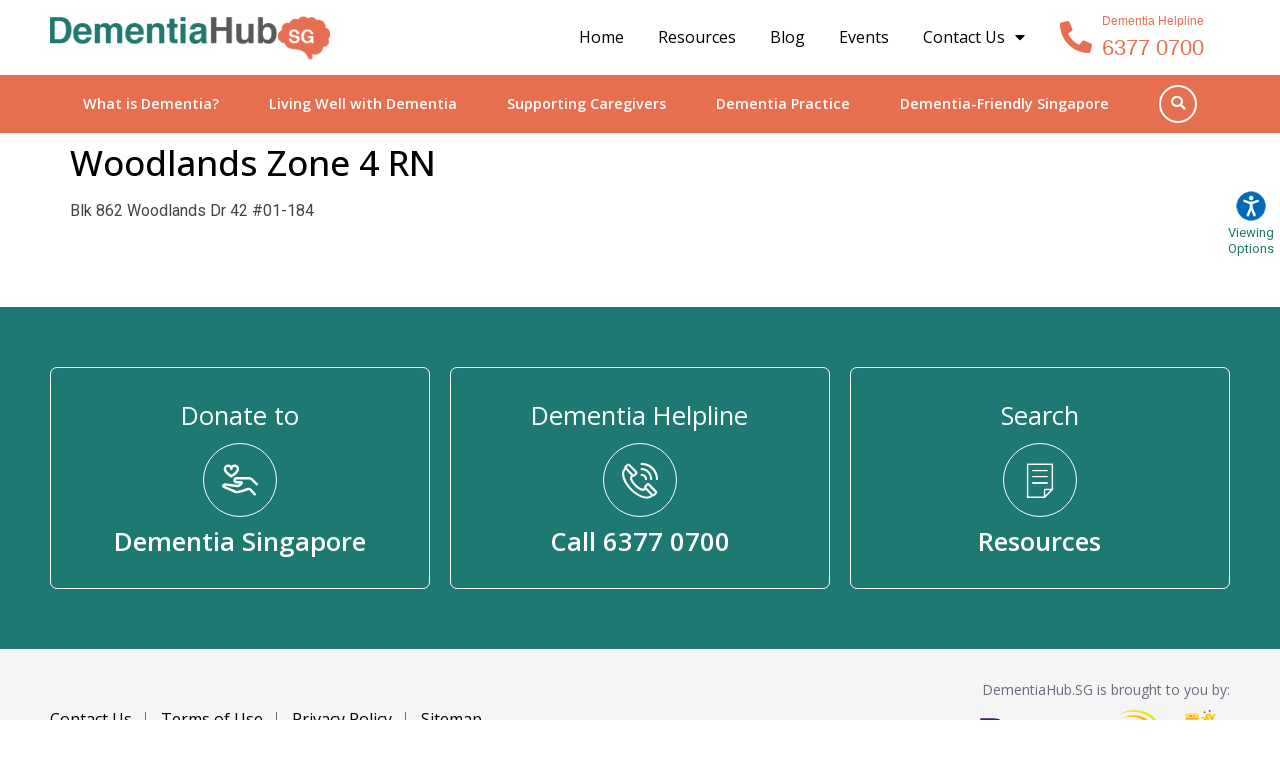

--- FILE ---
content_type: text/html; charset=UTF-8
request_url: https://www.dementiahub.sg/gtpdatabase/woodlands-zone-4-rn/
body_size: 31630
content:
<!doctype html>
<html lang="en-US">
<head>
<meta charset="UTF-8">
<meta name="viewport" content="width=device-width, initial-scale=1">
<link rel="profile" href="https://gmpg.org/xfn/11">
<meta name='robots' content='noindex, follow'/>
<style>img:is([sizes="auto" i], [sizes^="auto," i]){contain-intrinsic-size:3000px 1500px}</style>
<title>Woodlands Zone 4 RN - DementiaHub.SG</title>
<meta property="og:locale" content="en_US"/>
<meta property="og:type" content="article"/>
<meta property="og:title" content="Woodlands Zone 4 RN - DementiaHub.SG"/>
<meta property="og:description" content="Blk 862 Woodlands Dr 42 #01-184"/>
<meta property="og:url" content="https://www.dementiahub.sg/gtpdatabase/woodlands-zone-4-rn/"/>
<meta property="og:site_name" content="DementiaHub.SG"/>
<meta name="twitter:card" content="summary_large_image"/>
<meta name="twitter:label1" content="Est. reading time"/>
<meta name="twitter:data1" content="1 minute"/>
<script type="application/ld+json" class="yoast-schema-graph">{"@context":"https://schema.org","@graph":[{"@type":"WebPage","@id":"https://www.dementiahub.sg/gtpdatabase/woodlands-zone-4-rn/","url":"https://www.dementiahub.sg/gtpdatabase/woodlands-zone-4-rn/","name":"Woodlands Zone 4 RN - DementiaHub.SG","isPartOf":{"@id":"https://www.dementiahub.sg/#website"},"datePublished":"2023-09-27T15:08:52+00:00","breadcrumb":{"@id":"https://www.dementiahub.sg/gtpdatabase/woodlands-zone-4-rn/#breadcrumb"},"inLanguage":"en-US","potentialAction":[{"@type":"ReadAction","target":["https://www.dementiahub.sg/gtpdatabase/woodlands-zone-4-rn/"]}]},{"@type":"BreadcrumbList","@id":"https://www.dementiahub.sg/gtpdatabase/woodlands-zone-4-rn/#breadcrumb","itemListElement":[{"@type":"ListItem","position":1,"name":"Home","item":"https://www.dementiahub.sg/"},{"@type":"ListItem","position":2,"name":"GTP Database","item":"https://www.dementiahub.sg/gtpdatabase/"},{"@type":"ListItem","position":3,"name":"Woodlands Zone 4 RN"}]},{"@type":"WebSite","@id":"https://www.dementiahub.sg/#website","url":"https://www.dementiahub.sg/","name":"DementiaHub.SG","description":"Singapore’s One-Stop Resource Portal on Dementia","publisher":{"@id":"https://www.dementiahub.sg/#organization"},"potentialAction":[{"@type":"SearchAction","target":{"@type":"EntryPoint","urlTemplate":"https://www.dementiahub.sg/?s={search_term_string}"},"query-input":{"@type":"PropertyValueSpecification","valueRequired":true,"valueName":"search_term_string"}}],"inLanguage":"en-US"},{"@type":"Organization","@id":"https://www.dementiahub.sg/#organization","name":"DementiaHub.SG","url":"https://www.dementiahub.sg/","logo":{"@type":"ImageObject","inLanguage":"en-US","@id":"https://www.dementiahub.sg/#/schema/logo/image/","url":"https://www.dementiahub.sg/wp-content/uploads/2022/06/dementia-hub-sg-logo.png","contentUrl":"https://www.dementiahub.sg/wp-content/uploads/2022/06/dementia-hub-sg-logo.png","width":440,"height":69,"caption":"DementiaHub.SG"},"image":{"@id":"https://www.dementiahub.sg/#/schema/logo/image/"}}]}</script>
<link rel="alternate" type="application/rss+xml" title="DementiaHub.SG &raquo; Feed" href="https://www.dementiahub.sg/feed/"/>
<link rel="stylesheet" type="text/css" href="//www.dementiahub.sg/wp-content/cache/wpfc-minified/2z7ambos/op01.css" media="all"/>
<style id='global-styles-inline-css'>:root{--wp--preset--aspect-ratio--square:1;--wp--preset--aspect-ratio--4-3:4/3;--wp--preset--aspect-ratio--3-4:3/4;--wp--preset--aspect-ratio--3-2:3/2;--wp--preset--aspect-ratio--2-3:2/3;--wp--preset--aspect-ratio--16-9:16/9;--wp--preset--aspect-ratio--9-16:9/16;--wp--preset--color--black:#000000;--wp--preset--color--cyan-bluish-gray:#abb8c3;--wp--preset--color--white:#ffffff;--wp--preset--color--pale-pink:#f78da7;--wp--preset--color--vivid-red:#cf2e2e;--wp--preset--color--luminous-vivid-orange:#ff6900;--wp--preset--color--luminous-vivid-amber:#fcb900;--wp--preset--color--light-green-cyan:#7bdcb5;--wp--preset--color--vivid-green-cyan:#00d084;--wp--preset--color--pale-cyan-blue:#8ed1fc;--wp--preset--color--vivid-cyan-blue:#0693e3;--wp--preset--color--vivid-purple:#9b51e0;--wp--preset--gradient--vivid-cyan-blue-to-vivid-purple:linear-gradient(135deg,rgba(6,147,227,1) 0%,rgb(155,81,224) 100%);--wp--preset--gradient--light-green-cyan-to-vivid-green-cyan:linear-gradient(135deg,rgb(122,220,180) 0%,rgb(0,208,130) 100%);--wp--preset--gradient--luminous-vivid-amber-to-luminous-vivid-orange:linear-gradient(135deg,rgba(252,185,0,1) 0%,rgba(255,105,0,1) 100%);--wp--preset--gradient--luminous-vivid-orange-to-vivid-red:linear-gradient(135deg,rgba(255,105,0,1) 0%,rgb(207,46,46) 100%);--wp--preset--gradient--very-light-gray-to-cyan-bluish-gray:linear-gradient(135deg,rgb(238,238,238) 0%,rgb(169,184,195) 100%);--wp--preset--gradient--cool-to-warm-spectrum:linear-gradient(135deg,rgb(74,234,220) 0%,rgb(151,120,209) 20%,rgb(207,42,186) 40%,rgb(238,44,130) 60%,rgb(251,105,98) 80%,rgb(254,248,76) 100%);--wp--preset--gradient--blush-light-purple:linear-gradient(135deg,rgb(255,206,236) 0%,rgb(152,150,240) 100%);--wp--preset--gradient--blush-bordeaux:linear-gradient(135deg,rgb(254,205,165) 0%,rgb(254,45,45) 50%,rgb(107,0,62) 100%);--wp--preset--gradient--luminous-dusk:linear-gradient(135deg,rgb(255,203,112) 0%,rgb(199,81,192) 50%,rgb(65,88,208) 100%);--wp--preset--gradient--pale-ocean:linear-gradient(135deg,rgb(255,245,203) 0%,rgb(182,227,212) 50%,rgb(51,167,181) 100%);--wp--preset--gradient--electric-grass:linear-gradient(135deg,rgb(202,248,128) 0%,rgb(113,206,126) 100%);--wp--preset--gradient--midnight:linear-gradient(135deg,rgb(2,3,129) 0%,rgb(40,116,252) 100%);--wp--preset--font-size--small:13px;--wp--preset--font-size--medium:20px;--wp--preset--font-size--large:36px;--wp--preset--font-size--x-large:42px;--wp--preset--spacing--20:0.44rem;--wp--preset--spacing--30:0.67rem;--wp--preset--spacing--40:1rem;--wp--preset--spacing--50:1.5rem;--wp--preset--spacing--60:2.25rem;--wp--preset--spacing--70:3.38rem;--wp--preset--spacing--80:5.06rem;--wp--preset--shadow--natural:6px 6px 9px rgba(0, 0, 0, 0.2);--wp--preset--shadow--deep:12px 12px 50px rgba(0, 0, 0, 0.4);--wp--preset--shadow--sharp:6px 6px 0px rgba(0, 0, 0, 0.2);--wp--preset--shadow--outlined:6px 6px 0px -3px rgba(255, 255, 255, 1), 6px 6px rgba(0, 0, 0, 1);--wp--preset--shadow--crisp:6px 6px 0px rgba(0, 0, 0, 1);}:root{--wp--style--global--content-size:800px;--wp--style--global--wide-size:1200px;}:where(body){margin:0;}.wp-site-blocks > .alignleft{float:left;margin-right:2em;}.wp-site-blocks > .alignright{float:right;margin-left:2em;}.wp-site-blocks > .aligncenter{justify-content:center;margin-left:auto;margin-right:auto;}:where(.wp-site-blocks) > *{margin-block-start:24px;margin-block-end:0;}:where(.wp-site-blocks) > :first-child{margin-block-start:0;}:where(.wp-site-blocks) > :last-child{margin-block-end:0;}:root{--wp--style--block-gap:24px;}:root :where(.is-layout-flow) > :first-child{margin-block-start:0;}:root :where(.is-layout-flow) > :last-child{margin-block-end:0;}:root :where(.is-layout-flow) > *{margin-block-start:24px;margin-block-end:0;}:root :where(.is-layout-constrained) > :first-child{margin-block-start:0;}:root :where(.is-layout-constrained) > :last-child{margin-block-end:0;}:root :where(.is-layout-constrained) > *{margin-block-start:24px;margin-block-end:0;}:root :where(.is-layout-flex){gap:24px;}:root :where(.is-layout-grid){gap:24px;}.is-layout-flow > .alignleft{float:left;margin-inline-start:0;margin-inline-end:2em;}.is-layout-flow > .alignright{float:right;margin-inline-start:2em;margin-inline-end:0;}.is-layout-flow > .aligncenter{margin-left:auto !important;margin-right:auto !important;}.is-layout-constrained > .alignleft{float:left;margin-inline-start:0;margin-inline-end:2em;}.is-layout-constrained > .alignright{float:right;margin-inline-start:2em;margin-inline-end:0;}.is-layout-constrained > .aligncenter{margin-left:auto !important;margin-right:auto !important;}.is-layout-constrained > :where(:not(.alignleft):not(.alignright):not(.alignfull)){max-width:var(--wp--style--global--content-size);margin-left:auto !important;margin-right:auto !important;}.is-layout-constrained > .alignwide{max-width:var(--wp--style--global--wide-size);}body .is-layout-flex{display:flex;}.is-layout-flex{flex-wrap:wrap;align-items:center;}.is-layout-flex > :is(*, div){margin:0;}body .is-layout-grid{display:grid;}.is-layout-grid > :is(*, div){margin:0;}body{padding-top:0px;padding-right:0px;padding-bottom:0px;padding-left:0px;}a:where(:not(.wp-element-button)){text-decoration:underline;}:root :where(.wp-element-button, .wp-block-button__link){background-color:#32373c;border-width:0;color:#fff;font-family:inherit;font-size:inherit;line-height:inherit;padding:calc(0.667em + 2px) calc(1.333em + 2px);text-decoration:none;}.has-black-color{color:var(--wp--preset--color--black) !important;}.has-cyan-bluish-gray-color{color:var(--wp--preset--color--cyan-bluish-gray) !important;}.has-white-color{color:var(--wp--preset--color--white) !important;}.has-pale-pink-color{color:var(--wp--preset--color--pale-pink) !important;}.has-vivid-red-color{color:var(--wp--preset--color--vivid-red) !important;}.has-luminous-vivid-orange-color{color:var(--wp--preset--color--luminous-vivid-orange) !important;}.has-luminous-vivid-amber-color{color:var(--wp--preset--color--luminous-vivid-amber) !important;}.has-light-green-cyan-color{color:var(--wp--preset--color--light-green-cyan) !important;}.has-vivid-green-cyan-color{color:var(--wp--preset--color--vivid-green-cyan) !important;}.has-pale-cyan-blue-color{color:var(--wp--preset--color--pale-cyan-blue) !important;}.has-vivid-cyan-blue-color{color:var(--wp--preset--color--vivid-cyan-blue) !important;}.has-vivid-purple-color{color:var(--wp--preset--color--vivid-purple) !important;}.has-black-background-color{background-color:var(--wp--preset--color--black) !important;}.has-cyan-bluish-gray-background-color{background-color:var(--wp--preset--color--cyan-bluish-gray) !important;}.has-white-background-color{background-color:var(--wp--preset--color--white) !important;}.has-pale-pink-background-color{background-color:var(--wp--preset--color--pale-pink) !important;}.has-vivid-red-background-color{background-color:var(--wp--preset--color--vivid-red) !important;}.has-luminous-vivid-orange-background-color{background-color:var(--wp--preset--color--luminous-vivid-orange) !important;}.has-luminous-vivid-amber-background-color{background-color:var(--wp--preset--color--luminous-vivid-amber) !important;}.has-light-green-cyan-background-color{background-color:var(--wp--preset--color--light-green-cyan) !important;}.has-vivid-green-cyan-background-color{background-color:var(--wp--preset--color--vivid-green-cyan) !important;}.has-pale-cyan-blue-background-color{background-color:var(--wp--preset--color--pale-cyan-blue) !important;}.has-vivid-cyan-blue-background-color{background-color:var(--wp--preset--color--vivid-cyan-blue) !important;}.has-vivid-purple-background-color{background-color:var(--wp--preset--color--vivid-purple) !important;}.has-black-border-color{border-color:var(--wp--preset--color--black) !important;}.has-cyan-bluish-gray-border-color{border-color:var(--wp--preset--color--cyan-bluish-gray) !important;}.has-white-border-color{border-color:var(--wp--preset--color--white) !important;}.has-pale-pink-border-color{border-color:var(--wp--preset--color--pale-pink) !important;}.has-vivid-red-border-color{border-color:var(--wp--preset--color--vivid-red) !important;}.has-luminous-vivid-orange-border-color{border-color:var(--wp--preset--color--luminous-vivid-orange) !important;}.has-luminous-vivid-amber-border-color{border-color:var(--wp--preset--color--luminous-vivid-amber) !important;}.has-light-green-cyan-border-color{border-color:var(--wp--preset--color--light-green-cyan) !important;}.has-vivid-green-cyan-border-color{border-color:var(--wp--preset--color--vivid-green-cyan) !important;}.has-pale-cyan-blue-border-color{border-color:var(--wp--preset--color--pale-cyan-blue) !important;}.has-vivid-cyan-blue-border-color{border-color:var(--wp--preset--color--vivid-cyan-blue) !important;}.has-vivid-purple-border-color{border-color:var(--wp--preset--color--vivid-purple) !important;}.has-vivid-cyan-blue-to-vivid-purple-gradient-background{background:var(--wp--preset--gradient--vivid-cyan-blue-to-vivid-purple) !important;}.has-light-green-cyan-to-vivid-green-cyan-gradient-background{background:var(--wp--preset--gradient--light-green-cyan-to-vivid-green-cyan) !important;}.has-luminous-vivid-amber-to-luminous-vivid-orange-gradient-background{background:var(--wp--preset--gradient--luminous-vivid-amber-to-luminous-vivid-orange) !important;}.has-luminous-vivid-orange-to-vivid-red-gradient-background{background:var(--wp--preset--gradient--luminous-vivid-orange-to-vivid-red) !important;}.has-very-light-gray-to-cyan-bluish-gray-gradient-background{background:var(--wp--preset--gradient--very-light-gray-to-cyan-bluish-gray) !important;}.has-cool-to-warm-spectrum-gradient-background{background:var(--wp--preset--gradient--cool-to-warm-spectrum) !important;}.has-blush-light-purple-gradient-background{background:var(--wp--preset--gradient--blush-light-purple) !important;}.has-blush-bordeaux-gradient-background{background:var(--wp--preset--gradient--blush-bordeaux) !important;}.has-luminous-dusk-gradient-background{background:var(--wp--preset--gradient--luminous-dusk) !important;}.has-pale-ocean-gradient-background{background:var(--wp--preset--gradient--pale-ocean) !important;}.has-electric-grass-gradient-background{background:var(--wp--preset--gradient--electric-grass) !important;}.has-midnight-gradient-background{background:var(--wp--preset--gradient--midnight) !important;}.has-small-font-size{font-size:var(--wp--preset--font-size--small) !important;}.has-medium-font-size{font-size:var(--wp--preset--font-size--medium) !important;}.has-large-font-size{font-size:var(--wp--preset--font-size--large) !important;}.has-x-large-font-size{font-size:var(--wp--preset--font-size--x-large) !important;}:root :where(.wp-block-pullquote){font-size:1.5em;line-height:1.6;}</style>
<link rel="stylesheet" type="text/css" href="//www.dementiahub.sg/wp-content/cache/wpfc-minified/d0wqbt6/olhu.css" media="all"/>
<style id='contact-form-7-inline-css'>.wpcf7 .wpcf7-recaptcha iframe{margin-bottom:0;}.wpcf7 .wpcf7-recaptcha[data-align="center"] > div{margin:0 auto;}.wpcf7 .wpcf7-recaptcha[data-align="right"] > div{margin:0 0 0 auto;}</style>
<link rel="stylesheet" type="text/css" href="//www.dementiahub.sg/wp-content/cache/wpfc-minified/qu4x21fb/olhu.css" media="all"/>
<style id='mdp-speaker-inline-css'>.mdp-speaker-wrapper{--mdp-speaker-player-padding:0px 0px 0px 0px;--mdp-speaker-player-margin:0px 0px 20px 0px;--mdp-speaker-player-radius:100px 100px 100px 100px;--mdp-speaker-player-color:rgba(2, 83, 238, 0.09);--mdp-speaker-player-thumbnail-height:250px;--mdp-speaker-player-color-controls:rgba(30, 121, 114, 1);--mdp-speaker-player-color-controls-hover:rgba(255, 255, 255, 1);--mdp-speaker-player-color-text:rgba(68, 108, 184, 1);--mdp-speaker-player-icon-size:16px;--mdp-speaker-player-font-size:12px;--mdp-speaker-player-wave-color:rgba(2, 83, 238, 0.5);--mdp-speaker-player-progress-color:rgba(30, 121, 114, 1);--mdp-speaker-row-gap:20px;}
.mdp-speaker-box{margin-bottom:15px !important;background:#fff;}
.mejs-horizontal-volume-slider, .mejs-time-handle-content{display:none !important;}
.mejs-time-handle{background:#e76f51 !important;padding:5px !important;margin-top:-4px !important;}
.mdp-speaker--speed button.mdp-speaker--speed-button{padding:.4em 1.25em !important;}
.mdp-speaker-wrapper{display:none !important;position:absolute !important;z-index:99 !important;transition:all 1s ease !important;
margin-top:-15px !important;}
.show_hide_button{display:block !important;min-width:100% !important;width:100% !important;}
.show_hide_button .mdp-speaker--speed{display:none;}
.mdp-speaker--speed{margin-bottom:2px;}
.mdp-speaker--speed .mdp-speaker--speed-button:hover{color:#fff;}
.mdp-speaker--speed button.mdp-speaker--speed-button{padding:0.1em 1em !important;font-size:12px;}</style>
<link rel="stylesheet" type="text/css" href="//www.dementiahub.sg/wp-content/cache/wpfc-minified/8mlvxhxr/olhu.css" media="all"/>
<link rel='stylesheet' id='elementor-post-5-css' href='https://www.dementiahub.sg/wp-content/uploads/elementor/css/post-5.css?ver=1756373792' type='text/css' media='all'/>
<link rel="stylesheet" type="text/css" href="//www.dementiahub.sg/wp-content/cache/wpfc-minified/fqd7pzr1/olhu.css" media="all"/>
<link rel='stylesheet' id='elementor-post-20-css' href='https://www.dementiahub.sg/wp-content/uploads/elementor/css/post-20.css?ver=1756373794' type='text/css' media='all'/>
<link rel='stylesheet' id='elementor-post-2345-css' href='https://www.dementiahub.sg/wp-content/uploads/elementor/css/post-2345.css?ver=1756373794' type='text/css' media='all'/>
<link rel="stylesheet" type="text/css" href="//www.dementiahub.sg/wp-content/cache/wpfc-minified/7m8b9844/olhu.css" media="all"/>
<link rel="preconnect" href="https://fonts.gstatic.com/" crossorigin>
<link rel="https://api.w.org/" href="https://www.dementiahub.sg/wp-json/"/><link rel="alternate" title="JSON" type="application/json" href="https://www.dementiahub.sg/wp-json/wp/v2/gtpdatabase/37271"/><link rel="alternate" title="oEmbed (JSON)" type="application/json+oembed" href="https://www.dementiahub.sg/wp-json/oembed/1.0/embed?url=https%3A%2F%2Fwww.dementiahub.sg%2Fgtpdatabase%2Fwoodlands-zone-4-rn%2F"/>
<link rel="alternate" title="oEmbed (XML)" type="text/xml+oembed" href="https://www.dementiahub.sg/wp-json/oembed/1.0/embed?url=https%3A%2F%2Fwww.dementiahub.sg%2Fgtpdatabase%2Fwoodlands-zone-4-rn%2F&#038;format=xml"/>
<meta name="generator" content="WPML ver:4.6.15 stt:59,1,62,51;"/>
<style>.progress-wrap{bottom:50px;height:46px;width:46px;border-radius:46px;background-color:#ffffff;box-shadow:inset 0 0 0 2px #cccccc;}
.progress-wrap.btn-left-side{left:50px;}
.progress-wrap.btn-right-side{right:50px;}
.progress-wrap::after{width:46px;height:46px;color:#e86f51;font-size:24px;content:'\e90c';line-height:46px;}
.progress-wrap:hover::after{color:#e86f51;}
.progress-wrap svg.progress-circle path{stroke:#e86f51;stroke-width:2px;}</style>
<style>.download_articale_resource{display:none;}</style>
<meta name="generator" content="Elementor 3.28.1; features: additional_custom_breakpoints, e_optimized_control_loading; settings: css_print_method-external, google_font-enabled, font_display-auto">
<style>#pojo-a11y-toolbar .pojo-a11y-toolbar-toggle a{background-color:#4054b2;color:#ffffff;}
#pojo-a11y-toolbar .pojo-a11y-toolbar-overlay, #pojo-a11y-toolbar .pojo-a11y-toolbar-overlay ul.pojo-a11y-toolbar-items.pojo-a11y-links{border-color:#4054b2;}
body.pojo-a11y-focusable a:focus{outline-style:solid !important;outline-width:1px !important;outline-color:#FF0000 !important;}
#pojo-a11y-toolbar{top:180px !important;}
#pojo-a11y-toolbar .pojo-a11y-toolbar-overlay{background-color:#ffffff;}
#pojo-a11y-toolbar .pojo-a11y-toolbar-overlay ul.pojo-a11y-toolbar-items li.pojo-a11y-toolbar-item a, #pojo-a11y-toolbar .pojo-a11y-toolbar-overlay p.pojo-a11y-toolbar-title{color:#333333;}
#pojo-a11y-toolbar .pojo-a11y-toolbar-overlay ul.pojo-a11y-toolbar-items li.pojo-a11y-toolbar-item a.active{background-color:#4054b2;color:#ffffff;}
@media(max-width:767px){ #pojo-a11y-toolbar{top:180px !important;}
}</style>			<style>.e-con.e-parent:nth-of-type(n+4):not(.e-lazyloaded):not(.e-no-lazyload),
.e-con.e-parent:nth-of-type(n+4):not(.e-lazyloaded):not(.e-no-lazyload) *{background-image:none !important;}
@media screen and (max-height: 1024px) {
.e-con.e-parent:nth-of-type(n+3):not(.e-lazyloaded):not(.e-no-lazyload),
.e-con.e-parent:nth-of-type(n+3):not(.e-lazyloaded):not(.e-no-lazyload) *{background-image:none !important;}
}
@media screen and (max-height: 640px) {
.e-con.e-parent:nth-of-type(n+2):not(.e-lazyloaded):not(.e-no-lazyload),
.e-con.e-parent:nth-of-type(n+2):not(.e-lazyloaded):not(.e-no-lazyload) *{background-image:none !important;}
}</style>
<link rel="icon" href="https://www.dementiahub.sg/wp-content/uploads/2022/06/fav.png" sizes="32x32"/>
<link rel="icon" href="https://www.dementiahub.sg/wp-content/uploads/2022/06/fav.png" sizes="192x192"/>
<link rel="apple-touch-icon" href="https://www.dementiahub.sg/wp-content/uploads/2022/06/fav.png"/>
<meta name="msapplication-TileImage" content="https://www.dementiahub.sg/wp-content/uploads/2022/06/fav.png"/>
<style id="wp-custom-css">.post_tags{display:inline-block;}
.social-btn{padding:0;list-style:none;}
.social-btn li{display:inline-block;}
.social-btn li a{display:inline-block;width:35px;height:35px;background:#E76F51;border-radius:4px;margin-right:5px;color:#fff !important;text-decoration:none;text-align:center;line-height:35px;}
.social-btn li a:hover{background:#334454}
.resource_tolkit_block .share_view_download{flex-wrap:wrap;}
.resource_share_wrapper{margin-top:10px;width:100%;}
.resource_share_wrapper{display:none;}
.error404 .page-header{padding-top:60px !important;}
.tag .category_tags{display:none;}
.custom_combined_tag_wrapper_inner{display:flex;flex-wrap:wrap;justify-content:flex-start;gap:20px;}
.custom_combined_tag_wrapper_inner .inner_tag_loop{width:32%;margin-bottom:15px;}
.custom_combined_tag_wrapper_inner .bottom_wrap{background:#F5F5F5;padding:20px;border-radius:0px 0px 7px 7px;}
.custom_combined_tag_wrapper_inner .elementor-post__title{font-family:"Open Sans", Sans-serif;font-size:1.1em;font-weight:600;height:48px;overflow:hidden;margin-top:0px;margin-bottom:8px;}
.custom_combined_tag_wrapper_inner .elementor-post__title a{color:#000000;}
.read_more_wrapper a{font-size:1em;font-weight:500;background-color:#4C7180;color:#FFFFFF;border-radius:50px 50px 50px 50px;margin-bottom:5px;padding:15px 20px;display:block;text-align:center;font-family:"Open Sans", Sans-serif;font-size:1em;font-weight:500;}
.read_more_wrapper a:hover{background-color:#E76F51;}
.custom_combined_tag_wrapper_inner .post_excerpt{margin-top:12px;height:100px;overflow:hidden;margin-bottom:18px;}
.custom_combined_tag_wrapper_inner  .post_excerpt p{color:#000000;font-family:"Open Sans", Sans-serif;font-size:1em;font-weight:400;}
.custom_combined_tag_wrapper_inner .loop_thubnail{margin-bottom:0px !important;border-radius:7px 7px 0px 0px;overflow:hidden;display:block;height:245px;}
.custom_combined_tag_wrapper_inner .loop_thubnail img{margin-bottom:-10px;height:100%;object-fit:cover;}
.what_is_dementia .pp-grid-item h2{min-height:110px;padding-left:0px;padding-right:0px;}
@media screen and (max-width:1199px){
.custom_combined_tag_wrapper_inner .loop_thubnail{height:205px;}
.custom_combined_tag_wrapper_inner{gap:19px;}
}
@media screen and (max-width:1024px){
.custom_combined_tag_wrapper_inner .inner_tag_loop{width:48.6% !important;}
.custom_combined_tag_wrapper_inner .loop_thubnail{height:235px;}
}
@media screen and (max-width:767px){
.custom_combined_tag_wrapper_inner .inner_tag_loop{width:100% !important;}
.custom_combined_tag_wrapper_inner .loop_thubnail{height:auto;}
.custom_combined_tag_wrapper_inner .post_excerpt{height:auto;margin-bottom:0px;}
.custom_combined_tag_wrapper_inner .elementor-post__title{height:auto;}
}
#gform_3 label{margin-bottom:8px !important;}
#gform_3 .ginput_address_country{float:right !important;}
#gform_3 select{padding-top:5px !important;padding-bottom:6px !important;}
#gform_3 input[type=radio]{margin-top:-2px;}
#gform_3 .gfield-choice-input{margin-top:-6px !important;}
#gform_3 .gfield--type-section{display:none !important;}
#gform_3 #field_3_38 input,
#gform_3 #field_3_42 input,
#gform_3 #field_3_20 input,
#gform_3 #field_3_3 input{width:100% !important;}
@media screen and (max-width:767px){
#gform_3 .question_block{width:100%;}
}
@media screen and (max-width:640px){
#gform_3 .ginput_address_country{float:unset !important;}
}</style>
<style>.is-form-id-6085 .is-search-input::-webkit-input-placeholder{color:#444444 !important;}
.is-form-id-6085 .is-search-input:-moz-placeholder{color:#444444 !important;opacity:1;}
.is-form-id-6085 .is-search-input::-moz-placeholder{color:#444444 !important;opacity:1;}
.is-form-id-6085 .is-search-input:-ms-input-placeholder{color:#444444 !important;}
.is-form-style-1.is-form-id-6085 .is-search-input:focus, .is-form-style-1.is-form-id-6085 .is-search-input:hover, .is-form-style-1.is-form-id-6085 .is-search-input, .is-form-style-2.is-form-id-6085 .is-search-input:focus, .is-form-style-2.is-form-id-6085 .is-search-input:hover, .is-form-style-2.is-form-id-6085 .is-search-input, .is-form-style-3.is-form-id-6085 .is-search-input:focus, .is-form-style-3.is-form-id-6085 .is-search-input:hover, .is-form-style-3.is-form-id-6085 .is-search-input, .is-form-id-6085 .is-search-input:focus, .is-form-id-6085 .is-search-input:hover, .is-form-id-6085 .is-search-input{color:#444444 !important;}</style>
<style>.is-form-id-851 .is-search-submit:focus, .is-form-id-851 .is-search-submit:hover, .is-form-id-851 .is-search-submit, .is-form-id-851 .is-search-icon{color:#ffffff !important;background-color:#e76f51 !important;border-color:#e76f51 !important;}
.is-form-id-851 .is-search-submit path{fill:#ffffff !important;}
.is-form-id-851 .is-search-input::-webkit-input-placeholder{color:#444444 !important;}
.is-form-id-851 .is-search-input:-moz-placeholder{color:#444444 !important;opacity:1;}
.is-form-id-851 .is-search-input::-moz-placeholder{color:#444444 !important;opacity:1;}
.is-form-id-851 .is-search-input:-ms-input-placeholder{color:#444444 !important;}
.is-form-style-1.is-form-id-851 .is-search-input:focus, .is-form-style-1.is-form-id-851 .is-search-input:hover, .is-form-style-1.is-form-id-851 .is-search-input, .is-form-style-2.is-form-id-851 .is-search-input:focus, .is-form-style-2.is-form-id-851 .is-search-input:hover, .is-form-style-2.is-form-id-851 .is-search-input, .is-form-style-3.is-form-id-851 .is-search-input:focus, .is-form-style-3.is-form-id-851 .is-search-input:hover, .is-form-style-3.is-form-id-851 .is-search-input, .is-form-id-851 .is-search-input:focus, .is-form-id-851 .is-search-input:hover, .is-form-id-851 .is-search-input{color:#444444 !important;border-color:#ffffff !important;}</style>
<style>.is-form-id-646 .is-search-input::-webkit-input-placeholder{color:#444444 !important;}
.is-form-id-646 .is-search-input:-moz-placeholder{color:#444444 !important;opacity:1;}
.is-form-id-646 .is-search-input::-moz-placeholder{color:#444444 !important;opacity:1;}
.is-form-id-646 .is-search-input:-ms-input-placeholder{color:#444444 !important;}
.is-form-style-1.is-form-id-646 .is-search-input:focus, .is-form-style-1.is-form-id-646 .is-search-input:hover, .is-form-style-1.is-form-id-646 .is-search-input, .is-form-style-2.is-form-id-646 .is-search-input:focus, .is-form-style-2.is-form-id-646 .is-search-input:hover, .is-form-style-2.is-form-id-646 .is-search-input, .is-form-style-3.is-form-id-646 .is-search-input:focus, .is-form-style-3.is-form-id-646 .is-search-input:hover, .is-form-style-3.is-form-id-646 .is-search-input, .is-form-id-646 .is-search-input:focus, .is-form-id-646 .is-search-input:hover, .is-form-id-646 .is-search-input{color:#444444 !important;}</style>
<style>@media(max-width:650px){
.mtr-table tbody, .mtr-table{width:100% !important;display:table !important;}
.mtr-table tr, .mtr-table .mtr-th-tag, .mtr-table .mtr-td-tag{display:block !important;clear:both !important;height:auto !important;}
.mtr-table .mtr-td-tag, .mtr-table .mtr-th-tag{text-align:right !important;width:auto !important;box-sizing:border-box !important;overflow:auto !important;}
.mtr-table .mtr-cell-content{text-align:right !important;}
.mtr-table tbody, .mtr-table tr, .mtr-table{border:none !important;padding:0 !important;}
.mtr-table .mtr-td-tag, .mtr-table .mtr-th-tag{border:none;}
.mtr-table tr:nth-child(even) .mtr-td-tag,
.mtr-table tr:nth-child(even) .mtr-th-tag{border-bottom:1px solid #dddddd !important;border-left:1px solid #dddddd !important;border-right:1px solid #dddddd !important;border-top:none !important;}
.mtr-table tr:nth-child(odd) .mtr-td-tag,
.mtr-table tr:nth-child(odd) .mtr-th-tag{border-bottom:1px solid #bbbbbb !important;border-left:1px solid #bbbbbb !important;border-right:1px solid #bbbbbb !important;border-top:none !important;}
.mtr-table tr:first-of-type td:first-of-type, .mtr-table tr:first-of-type th:first-of-type{border-top:1px solid #bbbbbb !important;}
.mtr-table.mtr-thead-td tr:nth-of-type(2) td:first-child,
.mtr-table.mtr-thead-td tr:nth-of-type(2) th:first-child,
.mtr-table.mtr-tr-th tr:nth-of-type(2) td:first-child,
.mtr-table.mtr-tr-th tr:nth-of-type(2) th:first-child,
.mtr-table.mtr-tr-td tr:nth-of-type(2) td:first-child,
.mtr-table.mtr-tr-td tr:nth-of-type(2) th:first-child{border-top:1px solid #dddddd !important;}
.mtr-table tr:nth-child(even),
.mtr-table tr:nth-child(even) .mtr-td-tag,
.mtr-table tr:nth-child(even) .mtr-th-tag{background:#ffffff !important;}
.mtr-table tr:nth-child(odd),
.mtr-table tr:nth-child(odd) .mtr-td-tag,
.mtr-table tr:nth-child(odd) .mtr-th-tag{background:#dddddd !important;}
.mtr-table .mtr-td-tag, .mtr-table .mtr-td-tag:first-child, .mtr-table .mtr-th-tag, .mtr-table .mtr-th-tag:first-child{padding:5px 10px !important;}
.mtr-table td[data-mtr-content]:before,
.mtr-table th[data-mtr-content]:before{display:inline-block !important;content:attr(data-mtr-content) !important;float:left !important;text-align:left !important;white-space:pre-line !important;}
.mtr-table thead, .mtr-table.mtr-tr-th tr:first-of-type, .mtr-table.mtr-tr-td tr:first-of-type, .mtr-table colgroup{display:none !important;}
.mtr-cell-content{max-width:49% !important;display:inline-block !important;}
.mtr-table td[data-mtr-content]:before,
.mtr-table th[data-mtr-content]:before{max-width:49% !important;}
}
@media(max-width:650px){
.mtr-one-row-table .mtr-td-tag, .mtr-one-row-table .mtr-th-tag{box-sizing:border-box !important;}
.mtr-one-row-table colgroup{display:none !important;}
.mtr-one-row-table tbody, .mtr-one-row-table tr, .mtr-one-row-table{border:none !important;padding:0 !important;width:100% !important;display:block;}
.mtr-one-row-table .mtr-td-tag, .mtr-one-row-table .mtr-th-tag{border:none;}
.mtr-one-row-table .mtr-td-tag, .mtr-one-row-table .mtr-th-tag{display:block !important;width:50% !important;}
.mtr-one-row-table tr{display:flex !important;flex-wrap:wrap !important;}
.mtr-one-row-table td:nth-child(4n+1),
.mtr-one-row-table th:nth-child(4n+1),
.mtr-one-row-table td:nth-child(4n+2),
.mtr-one-row-table th:nth-child(4n+2){background:#dddddd !important;}
.mtr-one-row-table th:nth-child(2n+1),
.mtr-one-row-table td:nth-child(2n+1){border-right:1px solid #bbbbbb !important;border-left:1px solid #bbbbbb !important;}
.mtr-one-row-table td:nth-child(2n+2),
.mtr-one-row-table th:nth-child(2n+2){border-right:1px solid #bbbbbb !important;}
.mtr-one-row-table td:nth-last-child(-n+2),
.mtr-one-row-table th:nth-last-child(-n+2){border-bottom:1px solid #bbbbbb !important;}
.mtr-one-row-table .mtr-td-tag, .mtr-one-row-table .mtr-th-tag{border-top:1px solid #bbbbbb !important;padding:5px 10px !important;}
}</style>
<script>(function(w,d,s,l,i){w[l]=w[l]||[];w[l].push({'gtm.start':
new Date().getTime(),event:'gtm.js'});var f=d.getElementsByTagName(s)[0],
j=d.createElement(s),dl=l!='dataLayer'?'&l='+l:'';j.async=true;j.src=
'https://www.googletagmanager.com/gtm.js?id='+i+dl;f.parentNode.insertBefore(j,f);
})(window,document,'script','dataLayer','GTM-598JKKV');</script>
<meta name="google-site-verification" content="FPTViJ10Cmi0vfN_6FWfGdQhsrgkGsMwv64EHNMD88w"/>
<script async src="https://www.googletagmanager.com/gtag/js?id=UA-208017905-1"></script>
<script>window.dataLayer=window.dataLayer||[];
function gtag(){dataLayer.push(arguments);}
gtag('js', new Date());
gtag('config', 'UA-208017905-1');</script>
<script async src="https://www.googletagmanager.com/gtag/js?id=G-SH5KX6X71M"></script>
<script>window.dataLayer=window.dataLayer||[];
function gtag(){dataLayer.push(arguments);}
gtag('js', new Date());
gtag('config', 'G-SH5KX6X71M');</script>
<noscript><img height="1" width="1" style="display:none" src=https://www.facebook.com/tr?id=1845517509073518&ev=PageView&noscript=1/></noscript>
<style>#myBtn{display:none;position:fixed;}
.help_us_improve{display:block;position:fixed;bottom:115px;right:36px;width:80px;z-index:999999999;text-align:center;box-shadow:0 0 15px 1px rgb(226 131 108 / 30%);padding:10px;color:#e87052;background:#fff;border-radius:5px;font-size:14px;transition:.5s;}
.help_us_improve:hover{color:#1F796F;}</style>
<script data-wpfc-render="false">var Wpfcll={s:[],osl:0,scroll:false,i:function(){Wpfcll.ss();window.addEventListener('load',function(){let observer=new MutationObserver(mutationRecords=>{Wpfcll.osl=Wpfcll.s.length;Wpfcll.ss();if(Wpfcll.s.length > Wpfcll.osl){Wpfcll.ls(false);}});observer.observe(document.getElementsByTagName("html")[0],{childList:true,attributes:true,subtree:true,attributeFilter:["src"],attributeOldValue:false,characterDataOldValue:false});Wpfcll.ls(true);});window.addEventListener('scroll',function(){Wpfcll.scroll=true;Wpfcll.ls(false);});window.addEventListener('resize',function(){Wpfcll.scroll=true;Wpfcll.ls(false);});window.addEventListener('click',function(){Wpfcll.scroll=true;Wpfcll.ls(false);});},c:function(e,pageload){var w=document.documentElement.clientHeight || body.clientHeight;var n=0;if(pageload){n=0;}else{n=(w > 800) ? 800:200;n=Wpfcll.scroll ? 800:n;}var er=e.getBoundingClientRect();var t=0;var p=e.parentNode ? e.parentNode:false;if(typeof p.getBoundingClientRect=="undefined"){var pr=false;}else{var pr=p.getBoundingClientRect();}if(er.x==0 && er.y==0){for(var i=0;i < 10;i++){if(p){if(pr.x==0 && pr.y==0){if(p.parentNode){p=p.parentNode;}if(typeof p.getBoundingClientRect=="undefined"){pr=false;}else{pr=p.getBoundingClientRect();}}else{t=pr.top;break;}}};}else{t=er.top;}if(w - t+n > 0){return true;}return false;},r:function(e,pageload){var s=this;var oc,ot;try{oc=e.getAttribute("data-wpfc-original-src");ot=e.getAttribute("data-wpfc-original-srcset");originalsizes=e.getAttribute("data-wpfc-original-sizes");if(s.c(e,pageload)){if(oc || ot){if(e.tagName=="DIV" || e.tagName=="A" || e.tagName=="SPAN"){e.style.backgroundImage="url("+oc+")";e.removeAttribute("data-wpfc-original-src");e.removeAttribute("data-wpfc-original-srcset");e.removeAttribute("onload");}else{if(oc){e.setAttribute('src',oc);}if(ot){e.setAttribute('srcset',ot);}if(originalsizes){e.setAttribute('sizes',originalsizes);}if(e.getAttribute("alt") && e.getAttribute("alt")=="blank"){e.removeAttribute("alt");}e.removeAttribute("data-wpfc-original-src");e.removeAttribute("data-wpfc-original-srcset");e.removeAttribute("data-wpfc-original-sizes");e.removeAttribute("onload");if(e.tagName=="IFRAME"){var y="https://www.youtube.com/embed/";if(navigator.userAgent.match(/\sEdge?\/\d/i)){e.setAttribute('src',e.getAttribute("src").replace(/.+\/templates\/youtube\.html\#/,y));}e.onload=function(){if(typeof window.jQuery !="undefined"){if(jQuery.fn.fitVids){jQuery(e).parent().fitVids({customSelector:"iframe[src]"});}}var s=e.getAttribute("src").match(/templates\/youtube\.html\#(.+)/);if(s){try{var i=e.contentDocument || e.contentWindow;if(i.location.href=="about:blank"){e.setAttribute('src',y+s[1]);}}catch(err){e.setAttribute('src',y+s[1]);}}}}}}else{if(e.tagName=="NOSCRIPT"){if(typeof window.jQuery !="undefined"){if(jQuery(e).attr("data-type")=="wpfc"){e.removeAttribute("data-type");jQuery(e).after(jQuery(e).text());}}}}}}catch(error){console.log(error);console.log("==>",e);}},ss:function(){var i=Array.prototype.slice.call(document.getElementsByTagName("img"));var f=Array.prototype.slice.call(document.getElementsByTagName("iframe"));var d=Array.prototype.slice.call(document.getElementsByTagName("div"));var a=Array.prototype.slice.call(document.getElementsByTagName("a"));var s=Array.prototype.slice.call(document.getElementsByTagName("span"));var n=Array.prototype.slice.call(document.getElementsByTagName("noscript"));this.s=i.concat(f).concat(d).concat(a).concat(s).concat(n);},ls:function(pageload){var s=this;[].forEach.call(s.s,function(e,index){s.r(e,pageload);});}};document.addEventListener('DOMContentLoaded',function(){wpfci();});function wpfci(){Wpfcll.i();}</script>
</head>
<body data-rsssl=1 class="wp-singular gtpdatabase-template-default single single-gtpdatabase postid-37271 single-format-standard wp-custom-logo wp-embed-responsive wp-theme-hello-elementor wp-child-theme-dementiahub hello-elementor elementor-default elementor-kit-5" data-id="37271">
<a class="help_us_improve" href='//www.dementiahub.sg/user-feedback-survey/' target="_blank" id="myBtn">
Help Us Improve	</a>
<a class="skip-link screen-reader-text" href="#content">
Skip to content</a>
<div data-elementor-type="header" data-elementor-id="20" class="elementor elementor-20 elementor-location-header" data-elementor-post-type="elementor_library">
<section class="elementor-section elementor-top-section elementor-element elementor-element-f6161bb elementor-section-boxed elementor-section-height-default elementor-section-height-default" data-id="f6161bb" data-element_type="section" data-settings="{&quot;background_background&quot;:&quot;classic&quot;,&quot;motion_fx_motion_fx_scrolling&quot;:&quot;yes&quot;,&quot;sticky&quot;:&quot;top&quot;,&quot;motion_fx_devices&quot;:[&quot;desktop&quot;,&quot;tablet&quot;,&quot;mobile&quot;],&quot;sticky_on&quot;:[&quot;desktop&quot;,&quot;tablet&quot;,&quot;mobile&quot;],&quot;sticky_offset&quot;:0,&quot;sticky_effects_offset&quot;:0,&quot;sticky_anchor_link_offset&quot;:0}">
<div class="elementor-container elementor-column-gap-default">
<div class="elementor-column elementor-col-100 elementor-top-column elementor-element elementor-element-4f5172f" data-id="4f5172f" data-element_type="column">
<div class="elementor-widget-wrap elementor-element-populated">
<section class="elementor-section elementor-inner-section elementor-element elementor-element-14df95f elementor-hidden-desktop elementor-section-boxed elementor-section-height-default elementor-section-height-default" data-id="14df95f" data-element_type="section">
<div class="elementor-container elementor-column-gap-default">
<div class="elementor-column elementor-col-100 elementor-inner-column elementor-element elementor-element-72d4e72" data-id="72d4e72" data-element_type="column" data-settings="{&quot;background_background&quot;:&quot;classic&quot;}">
<div class="elementor-widget-wrap elementor-element-populated">
<div class="elementor-element elementor-element-1bccd7c elementor-vertical-align-middle dementia_helpline elementor-widget elementor-widget-icon-box" data-id="1bccd7c" data-element_type="widget" data-widget_type="icon-box.default">
<div class="elementor-widget-container">
<div class="elementor-icon-box-wrapper">
<div class="elementor-icon-box-content"> <p class="elementor-icon-box-description"> <a href="tel:6377 0700"><i aria-hidden="true" class="fas fa-phone-alt"></i> Dementia Helpline 6377 0700</a> </p></div></div></div></div></div></div></div></section>
<section class="elementor-section elementor-inner-section elementor-element elementor-element-edccd43 elementor-section-full_width elementor-section-height-default elementor-section-height-default" data-id="edccd43" data-element_type="section">
<div class="elementor-container elementor-column-gap-default">
<div class="elementor-column elementor-col-33 elementor-inner-column elementor-element elementor-element-afd17ac logo_block" data-id="afd17ac" data-element_type="column">
<div class="elementor-widget-wrap elementor-element-populated">
<div class="elementor-element elementor-element-5653480 elementor-widget elementor-widget-theme-site-logo elementor-widget-image" data-id="5653480" data-element_type="widget" data-widget_type="theme-site-logo.default">
<div class="elementor-widget-container"> <a href="https://www.dementiahub.sg"> <img width="440" height="69" src="https://www.dementiahub.sg/wp-content/uploads/2022/06/dementia-hub-sg-logo.png" class="attachment-full size-full wp-image-17" alt="dementia hub sg" srcset="https://www.dementiahub.sg/wp-content/uploads/2022/06/dementia-hub-sg-logo.png 440w, https://www.dementiahub.sg/wp-content/uploads/2022/06/dementia-hub-sg-logo-300x47.png 300w" sizes="(max-width: 440px) 100vw, 440px"/> </a></div></div></div></div><div class="elementor-column elementor-col-33 elementor-inner-column elementor-element elementor-element-2a79577 menu_block" data-id="2a79577" data-element_type="column">
<div class="elementor-widget-wrap elementor-element-populated">
<div class="elementor-element elementor-element-ea7779e dementia_hub_top_menu elementor-widget elementor-widget-pp-advanced-menu" data-id="ea7779e" data-element_type="widget" data-settings="{&quot;layout&quot;:&quot;horizontal&quot;,&quot;show_submenu_on&quot;:&quot;hover&quot;,&quot;submenu_icon&quot;:{&quot;value&quot;:&quot;&lt;i class=\&quot;fas fa-caret-down\&quot;&gt;&lt;\/i&gt;&quot;,&quot;library&quot;:&quot;fa-solid&quot;},&quot;toggle&quot;:&quot;icon&quot;,&quot;toggle_icon_type&quot;:&quot;hamburger&quot;}" data-widget_type="pp-advanced-menu.default">
<div class="elementor-widget-container">
<div class="pp-advanced-menu-main-wrapper pp-advanced-menu__align-right pp-advanced-menu--dropdown-tablet pp-advanced-menu--type-off-canvas pp-advanced-menu__text-align-center pp-advanced-menu--toggle pp-advanced-menu--icon">
<nav id="pp-menu-ea7779e" class="pp-advanced-menu--main pp-advanced-menu__container pp-advanced-menu--layout-horizontal pp--pointer-none e--animation-fade" data-settings="{&quot;menu_type&quot;:&quot;off-canvas&quot;,&quot;menu_id&quot;:&quot;ea7779e&quot;,&quot;breakpoint&quot;:&quot;tablet&quot;,&quot;menu_layout&quot;:&quot;horizontal&quot;,&quot;show_submenu_on&quot;:&quot;hover&quot;,&quot;onepage_menu&quot;:&quot;no&quot;,&quot;submenu_icon&quot;:{&quot;value&quot;:&quot;fas fa-caret-down&quot;,&quot;library&quot;:&quot;fa-solid&quot;},&quot;full_width&quot;:true}"><ul id="menu-orfeostory-top-menu" class="pp-advanced-menu"><li class="only_for_tab_bellow dementia_hub_search menu-item menu-item-type-custom menu-item-object-custom menu-item-18312"><a href="#" class="pp-menu-item pp-menu-item-anchor"><form data-min-no-for-search=1 data-result-box-max-height=400 data-form-id=646 class="is-search-form is-form-style is-form-style-3 is-form-id-646 is-ajax-search" action="https://www.dementiahub.sg/" method="get" role="search" ><label for="is-search-input-646"><span class="is-screen-reader-text">Search for:</span><input type="search" id="is-search-input-646" name="s" value="" class="is-search-input" placeholder="Search DementiaHub.SG ..." autocomplete=off /><span data-wpfc-original-src='https://www.dementiahub.sg/wp-content/plugins/add-search-to-menu/public/images/spinner.gif' class="is-loader-image" style="display: none;"></span></label><button type="submit" class="is-search-submit"><span class="is-screen-reader-text">Search Button</span><span class="is-search-icon"><svg focusable="false" aria-label="Search" xmlns="http://www.w3.org/2000/svg" viewBox="0 0 24 24" width="24px"><path d="M15.5 14h-.79l-.28-.27C15.41 12.59 16 11.11 16 9.5 16 5.91 13.09 3 9.5 3S3 5.91 3 9.5 5.91 16 9.5 16c1.61 0 3.09-.59 4.23-1.57l.27.28v.79l5 4.99L20.49 19l-4.99-5zm-6 0C7.01 14 5 11.99 5 9.5S7.01 5 9.5 5 14 7.01 14 9.5 11.99 14 9.5 14z"></path></svg></span></button><input type="hidden" name="id" value="646" /></form></a></li>
<li class="menu-item menu-item-type-post_type menu-item-object-page menu-item-home menu-item-18305"><a href="https://www.dementiahub.sg/" class="pp-menu-item">Home</a></li>
<li class="only_for_tab_bellow menu-item menu-item-type-custom menu-item-object-custom menu-item-18313"><a href="https://www.dementiahub.sg/dementia-category/what-is-dementia/" class="pp-menu-item">What is Dementia?</a></li>
<li class="only_for_tab_bellow menu-item menu-item-type-custom menu-item-object-custom menu-item-18314"><a href="https://www.dementiahub.sg/living-well-with-dementia/living-well-with-dementia/" class="pp-menu-item">Living Well with Dementia</a></li>
<li class="only_for_tab_bellow menu-item menu-item-type-custom menu-item-object-custom menu-item-18315"><a href="https://www.dementiahub.sg/supporting-caregivers/supporting-caregivers/" class="pp-menu-item">Supporting Caregivers</a></li>
<li class="only_for_tab_bellow menu-item menu-item-type-custom menu-item-object-custom menu-item-18316"><a href="https://www.dementiahub.sg/dementia-practice/dementia-practice/" class="pp-menu-item">Dementia Practice</a></li>
<li class="only_for_tab_bellow menu-item menu-item-type-custom menu-item-object-custom menu-item-18317"><a href="https://www.dementiahub.sg/dfsg-initiative/" class="pp-menu-item">Dementia-Friendly Singapore</a></li>
<li class="menu-item menu-item-type-post_type menu-item-object-page menu-item-18306"><a href="https://www.dementiahub.sg/resources/" class="pp-menu-item">Resources</a></li>
<li class="menu-item menu-item-type-post_type menu-item-object-page menu-item-18307"><a href="https://www.dementiahub.sg/blog/" class="pp-menu-item">Blog</a></li>
<li class="menu-item menu-item-type-post_type menu-item-object-page menu-item-25591"><a href="https://www.dementiahub.sg/events/" class="pp-menu-item">Events</a></li>
<li class="menu-item menu-item-type-custom menu-item-object-custom menu-item-has-children menu-item-18308"><a href="#" class="pp-menu-item pp-menu-item-anchor">Contact Us</a>
<ul class="sub-menu pp-advanced-menu--dropdown">
<li class="menu-item menu-item-type-post_type menu-item-object-page menu-item-18310"><a href="https://www.dementiahub.sg/contact-us/" class="pp-sub-item">Get in Touch</a></li>
<li class="menu-item menu-item-type-post_type menu-item-object-page menu-item-28038"><a href="https://www.dementiahub.sg/user-feedback-survey/" class="pp-sub-item">Feedback</a></li>
<li class="menu-item menu-item-type-post_type menu-item-object-page menu-item-26076"><a href="https://www.dementiahub.sg/event-request/" class="pp-sub-item">List Your Event with Us</a></li>
</ul>
</li>
<li class="only_for_tab_bellow browse_by_user menu-item menu-item-type-custom menu-item-object-custom menu-item-18318"><a href="#" class="pp-menu-item pp-menu-item-anchor"><strong>Browse by User</strong></a></li>
<li class="only_for_tab_bellow user_level_one menu-item menu-item-type-custom menu-item-object-custom menu-item-18319"><a href="https://www.dementiahub.sg/i-live-with-dementia/" class="pp-menu-item">I live with dementia</a></li>
<li class="only_for_tab_bellow user_level_two menu-item menu-item-type-custom menu-item-object-custom menu-item-18320"><a href="https://www.dementiahub.sg/my-loved-one-has-dementia/" class="pp-menu-item">My loved one has dementia</a></li>
<li class="only_for_tab_bellow user_level_three menu-item menu-item-type-custom menu-item-object-custom menu-item-18321"><a href="https://www.dementiahub.sg/general-public/" class="pp-menu-item">I want to Play a Part</a></li>
<li class="only_for_tab_bellow user_level_four menu-item menu-item-type-custom menu-item-object-custom menu-item-18322"><a href="https://www.dementiahub.sg/care-professional/" class="pp-menu-item">I am a Care Professional</a></li>
</ul></nav>
<div class="pp-menu-toggle pp-menu-toggle-on-tablet">
<div class="pp-hamburger">
<div class="pp-hamburger-box">
<div class="pp-hamburger-inner"></div></div></div></div><nav class="pp-advanced-menu--dropdown pp-menu-style-toggle pp-advanced-menu__container pp-menu-ea7779e pp-menu-off-canvas pp-menu-off-canvas-right" data-settings="{&quot;menu_type&quot;:&quot;off-canvas&quot;,&quot;menu_id&quot;:&quot;ea7779e&quot;,&quot;breakpoint&quot;:&quot;tablet&quot;,&quot;menu_layout&quot;:&quot;horizontal&quot;,&quot;show_submenu_on&quot;:&quot;hover&quot;,&quot;onepage_menu&quot;:&quot;no&quot;,&quot;submenu_icon&quot;:{&quot;value&quot;:&quot;fas fa-caret-down&quot;,&quot;library&quot;:&quot;fa-solid&quot;},&quot;full_width&quot;:true}">
<div class="pp-menu-close-wrap">
<div class="pp-menu-close"></div></div><ul id="menu-orfeostory-top-menu-1" class="pp-advanced-menu"><li class="only_for_tab_bellow dementia_hub_search menu-item menu-item-type-custom menu-item-object-custom menu-item-18312"><a href="#" class="pp-menu-item pp-menu-item-anchor"><form data-min-no-for-search=1 data-result-box-max-height=400 data-form-id=646 class="is-search-form is-form-style is-form-style-3 is-form-id-646 is-ajax-search" action="https://www.dementiahub.sg/" method="get" role="search" ><label for="is-search-input-646"><span class="is-screen-reader-text">Search for:</span><input type="search" id="is-search-input-646" name="s" value="" class="is-search-input" placeholder="Search DementiaHub.SG ..." autocomplete=off /><span data-wpfc-original-src='https://www.dementiahub.sg/wp-content/plugins/add-search-to-menu/public/images/spinner.gif' class="is-loader-image" style="display: none;"></span></label><button type="submit" class="is-search-submit"><span class="is-screen-reader-text">Search Button</span><span class="is-search-icon"><svg focusable="false" aria-label="Search" xmlns="http://www.w3.org/2000/svg" viewBox="0 0 24 24" width="24px"><path d="M15.5 14h-.79l-.28-.27C15.41 12.59 16 11.11 16 9.5 16 5.91 13.09 3 9.5 3S3 5.91 3 9.5 5.91 16 9.5 16c1.61 0 3.09-.59 4.23-1.57l.27.28v.79l5 4.99L20.49 19l-4.99-5zm-6 0C7.01 14 5 11.99 5 9.5S7.01 5 9.5 5 14 7.01 14 9.5 11.99 14 9.5 14z"></path></svg></span></button><input type="hidden" name="id" value="646" /></form></a></li>
<li class="menu-item menu-item-type-post_type menu-item-object-page menu-item-home menu-item-18305"><a href="https://www.dementiahub.sg/" class="pp-menu-item">Home</a></li>
<li class="only_for_tab_bellow menu-item menu-item-type-custom menu-item-object-custom menu-item-18313"><a href="https://www.dementiahub.sg/dementia-category/what-is-dementia/" class="pp-menu-item">What is Dementia?</a></li>
<li class="only_for_tab_bellow menu-item menu-item-type-custom menu-item-object-custom menu-item-18314"><a href="https://www.dementiahub.sg/living-well-with-dementia/living-well-with-dementia/" class="pp-menu-item">Living Well with Dementia</a></li>
<li class="only_for_tab_bellow menu-item menu-item-type-custom menu-item-object-custom menu-item-18315"><a href="https://www.dementiahub.sg/supporting-caregivers/supporting-caregivers/" class="pp-menu-item">Supporting Caregivers</a></li>
<li class="only_for_tab_bellow menu-item menu-item-type-custom menu-item-object-custom menu-item-18316"><a href="https://www.dementiahub.sg/dementia-practice/dementia-practice/" class="pp-menu-item">Dementia Practice</a></li>
<li class="only_for_tab_bellow menu-item menu-item-type-custom menu-item-object-custom menu-item-18317"><a href="https://www.dementiahub.sg/dfsg-initiative/" class="pp-menu-item">Dementia-Friendly Singapore</a></li>
<li class="menu-item menu-item-type-post_type menu-item-object-page menu-item-18306"><a href="https://www.dementiahub.sg/resources/" class="pp-menu-item">Resources</a></li>
<li class="menu-item menu-item-type-post_type menu-item-object-page menu-item-18307"><a href="https://www.dementiahub.sg/blog/" class="pp-menu-item">Blog</a></li>
<li class="menu-item menu-item-type-post_type menu-item-object-page menu-item-25591"><a href="https://www.dementiahub.sg/events/" class="pp-menu-item">Events</a></li>
<li class="menu-item menu-item-type-custom menu-item-object-custom menu-item-has-children menu-item-18308"><a href="#" class="pp-menu-item pp-menu-item-anchor">Contact Us</a>
<ul class="sub-menu pp-advanced-menu--dropdown">
<li class="menu-item menu-item-type-post_type menu-item-object-page menu-item-18310"><a href="https://www.dementiahub.sg/contact-us/" class="pp-sub-item">Get in Touch</a></li>
<li class="menu-item menu-item-type-post_type menu-item-object-page menu-item-28038"><a href="https://www.dementiahub.sg/user-feedback-survey/" class="pp-sub-item">Feedback</a></li>
<li class="menu-item menu-item-type-post_type menu-item-object-page menu-item-26076"><a href="https://www.dementiahub.sg/event-request/" class="pp-sub-item">List Your Event with Us</a></li>
</ul>
</li>
<li class="only_for_tab_bellow browse_by_user menu-item menu-item-type-custom menu-item-object-custom menu-item-18318"><a href="#" class="pp-menu-item pp-menu-item-anchor"><strong>Browse by User</strong></a></li>
<li class="only_for_tab_bellow user_level_one menu-item menu-item-type-custom menu-item-object-custom menu-item-18319"><a href="https://www.dementiahub.sg/i-live-with-dementia/" class="pp-menu-item">I live with dementia</a></li>
<li class="only_for_tab_bellow user_level_two menu-item menu-item-type-custom menu-item-object-custom menu-item-18320"><a href="https://www.dementiahub.sg/my-loved-one-has-dementia/" class="pp-menu-item">My loved one has dementia</a></li>
<li class="only_for_tab_bellow user_level_three menu-item menu-item-type-custom menu-item-object-custom menu-item-18321"><a href="https://www.dementiahub.sg/general-public/" class="pp-menu-item">I want to Play a Part</a></li>
<li class="only_for_tab_bellow user_level_four menu-item menu-item-type-custom menu-item-object-custom menu-item-18322"><a href="https://www.dementiahub.sg/care-professional/" class="pp-menu-item">I am a Care Professional</a></li>
</ul>							</nav></div></div></div></div></div><div class="elementor-column elementor-col-33 elementor-inner-column elementor-element elementor-element-a6132e0 right_column" data-id="a6132e0" data-element_type="column">
<div class="elementor-widget-wrap elementor-element-populated">
<div class="elementor-element elementor-element-e30941b header_search_icon elementor-hidden-desktop elementor-view-default elementor-widget elementor-widget-icon" data-id="e30941b" data-element_type="widget" data-widget_type="icon.default">
<div class="elementor-widget-container">
<div class="elementor-icon-wrapper"> <a class="elementor-icon" href="#"> <i aria-hidden="true" class="icon icon-search11"></i> </a></div></div></div><div class="elementor-element elementor-element-6f4b22e elementor-view-stacked elementor-shape-square elementor-position-left elementor-vertical-align-middle dementia_helpline elementor-hidden-tablet elementor-hidden-mobile elementor-mobile-position-top elementor-widget elementor-widget-icon-box" data-id="6f4b22e" data-element_type="widget" data-widget_type="icon-box.default">
<div class="elementor-widget-container">
<div class="elementor-icon-box-wrapper">
<div class="elementor-icon-box-icon"> <a href="tel:%206377%200700" class="elementor-icon elementor-animation-" tabindex="-1"> <i aria-hidden="true" class="fas fa-phone-alt"></i> </a></div><div class="elementor-icon-box-content">
<div class="elementor-icon-box-title"> <a href="tel:%206377%200700"> Dementia Helpline </a></div><p class="elementor-icon-box-description">
<a href="tel:6377 0700">6377 0700</a>					</p></div></div></div></div></div></div></div></section>
<section class="elementor-section elementor-inner-section elementor-element elementor-element-c3cc5d2 header_search_section elementor-hidden-desktop elementor-section-boxed elementor-section-height-default elementor-section-height-default" data-id="c3cc5d2" data-element_type="section" data-settings="{&quot;background_background&quot;:&quot;classic&quot;}">
<div class="elementor-container elementor-column-gap-default">
<div class="elementor-column elementor-col-100 elementor-inner-column elementor-element elementor-element-01572f2" data-id="01572f2" data-element_type="column">
<div class="elementor-widget-wrap elementor-element-populated">
<div class="elementor-element elementor-element-2cda2f7 elementor-widget elementor-widget-shortcode" data-id="2cda2f7" data-element_type="widget" data-widget_type="shortcode.default">
<div class="elementor-widget-container">
<div class="elementor-shortcode"><form data-min-no-for-search=1 data-result-box-max-height=400 data-form-id=6085 class="is-search-form is-form-style is-form-style-1 is-form-id-6085 is-ajax-search" action="https://www.dementiahub.sg/" method="get" role="search" ><label for="is-search-input-6085"><span class="is-screen-reader-text">Search for:</span><input type="search" id="is-search-input-6085" name="s" value="" class="is-search-input" placeholder="Search DementiaHub.SG ..." autocomplete=off /><span data-wpfc-original-src='https://www.dementiahub.sg/wp-content/plugins/add-search-to-menu/public/images/spinner.gif' class="is-loader-image" style="display: none;"></span></label><input type="submit" value="Search Dementia Hub" class="is-search-submit" /><input type="hidden" name="id" value="6085" /></form></div></div></div></div></div></div></section></div></div></div></section>
<section class="elementor-section elementor-top-section elementor-element elementor-element-4a03cf2 elementor-hidden-tablet elementor-hidden-mobile elementor-section-boxed elementor-section-height-default elementor-section-height-default" data-id="4a03cf2" data-element_type="section" id="top" data-settings="{&quot;background_background&quot;:&quot;classic&quot;,&quot;motion_fx_motion_fx_scrolling&quot;:&quot;yes&quot;,&quot;sticky&quot;:&quot;top&quot;,&quot;sticky_offset&quot;:74.5,&quot;motion_fx_devices&quot;:[&quot;desktop&quot;,&quot;tablet&quot;,&quot;mobile&quot;],&quot;sticky_on&quot;:[&quot;desktop&quot;,&quot;tablet&quot;,&quot;mobile&quot;],&quot;sticky_effects_offset&quot;:0,&quot;sticky_anchor_link_offset&quot;:0}">
<div class="elementor-container elementor-column-gap-default">
<div class="elementor-column elementor-col-100 elementor-top-column elementor-element elementor-element-b566e4b" data-id="b566e4b" data-element_type="column">
<div class="elementor-widget-wrap elementor-element-populated">
<section class="elementor-section elementor-inner-section elementor-element elementor-element-1433cbd elementor-section-boxed elementor-section-height-default elementor-section-height-default" data-id="1433cbd" data-element_type="section">
<div class="elementor-container elementor-column-gap-default">
<div class="elementor-column elementor-col-100 elementor-inner-column elementor-element elementor-element-2d4451a" data-id="2d4451a" data-element_type="column">
<div class="elementor-widget-wrap elementor-element-populated">
<div class="elementor-element elementor-element-373bfdc dementia_icon_menu elementor-widget elementor-widget-ekit-nav-menu" data-id="373bfdc" data-element_type="widget" data-widget_type="ekit-nav-menu.default">
<div class="elementor-widget-container">
<nav class="ekit-wid-con ekit_menu_responsive_tablet" data-hamburger-icon="" data-hamburger-icon-type="icon" data-responsive-breakpoint="1024">
<button class="elementskit-menu-hamburger elementskit-menu-toggler"  type="button" aria-label="hamburger-icon">
<span class="elementskit-menu-hamburger-icon"></span><span class="elementskit-menu-hamburger-icon"></span><span class="elementskit-menu-hamburger-icon"></span>
</button>
<div id="ekit-megamenu-dementia-level-menu" class="elementskit-menu-container elementskit-menu-offcanvas-elements elementskit-navbar-nav-default ekit-nav-menu-one-page-yes ekit-nav-dropdown-hover"><ul id="menu-dementia-level-menu" class="elementskit-navbar-nav elementskit-menu-po-center submenu-click-on-"><li id="menu-item-76" class="first_child_margin_left_remove menu-item menu-item-type-custom menu-item-object-custom menu-item-76 nav-item elementskit-dropdown-has top_position elementskit-dropdown-menu-default_width elementskit-megamenu-has elementskit-mobile-builder-content" data-vertical-menu=750px><a href="#" class="ekit-menu-nav-link">What is Dementia?<i aria-hidden="true" class="icon icon-none elementskit-submenu-indicator"></i></a><div class="elementskit-megamenu-panel"> <div data-elementor-type="wp-post" data-elementor-id="479" class="elementor elementor-479" data-elementor-post-type="elementskit_content"> <section class="elementor-section elementor-top-section elementor-element elementor-element-7f42e53f elementor-section-full_width elementor-section-height-default elementor-section-height-default" data-id="7f42e53f" data-element_type="section" data-settings="{&quot;background_background&quot;:&quot;classic&quot;}"> <div class="elementor-container elementor-column-gap-no"> <div class="elementor-column elementor-col-100 elementor-top-column elementor-element elementor-element-43a73a8d" data-id="43a73a8d" data-element_type="column"> <div class="elementor-widget-wrap elementor-element-populated"> <section class="elementor-section elementor-inner-section elementor-element elementor-element-4d3796d9 elementor-section-boxed elementor-section-height-default elementor-section-height-default" data-id="4d3796d9" data-element_type="section"> <div class="elementor-container elementor-column-gap-default"> <div class="elementor-column elementor-col-33 elementor-inner-column elementor-element elementor-element-86fa098" data-id="86fa098" data-element_type="column"> <div class="elementor-widget-wrap elementor-element-populated"> <div class="elementor-element elementor-element-6ae8a0f7 elementor-widget__width-auto elementor-widget elementor-widget-elementskit-heading" data-id="6ae8a0f7" data-element_type="widget" data-widget_type="elementskit-heading.default"> <div class="elementor-widget-container"> <div class="ekit-wid-con"><div class="ekit-heading elementskit-section-title-wraper text_left ekit_heading_tablet- ekit_heading_mobile-"><a href="https://www.dementiahub.sg/dementia-category/what-is-dementia/"><h2 class="ekit-heading--title elementskit-section-title ">What is Dementia? </h2></a></div></div></div></div><div class="elementor-element elementor-element-571f5e4 elementor-view-framed elementor-widget__width-auto elementor-shape-circle elementor-widget elementor-widget-icon" data-id="571f5e4" data-element_type="widget" data-widget_type="icon.default"> <div class="elementor-widget-container"> <div class="elementor-icon-wrapper"> <a class="elementor-icon" href="https://www.dementiahub.sg/dementia-category/what-is-dementia/"> <i aria-hidden="true" class="icon icon-right-arrow1"></i> </a></div></div></div><div class="elementor-element elementor-element-58d702d8 elementor-widget elementor-widget-elementskit-page-list" data-id="58d702d8" data-element_type="widget" data-widget_type="elementskit-page-list.default"> <div class="elementor-widget-container"> <div class="ekit-wid-con"> <div class="elementor-icon-list-items"> <div class="elementor-icon-list-item"> <a class="elementor-repeater-item-18cb473 ekit_badge_left" href="https://www.dementiahub.sg/dementia-category/understanding-dementia/" rel="nofollow"> <div class="ekit_page_list_content"> <span class="elementor-icon-list-text"> <span class="ekit_page_list_title_title">Understanding Dementia</span> </span></div></a></div><div class="elementor-icon-list-item"> <a class="elementor-repeater-item-dc9881f ekit_badge_left" href="https://www.dementiahub.sg/dementia-category/dementia-diagnosis/" rel="nofollow"> <div class="ekit_page_list_content"> <span class="elementor-icon-list-text"> <span class="ekit_page_list_title_title">Dementia Diagnosis</span> </span></div></a></div><div class="elementor-icon-list-item"> <a class="elementor-repeater-item-3b0de6f ekit_badge_left" href="https://www.dementiahub.sg/dementia-category/dementia-progression/" rel="nofollow"> <div class="ekit_page_list_content"> <span class="elementor-icon-list-text"> <span class="ekit_page_list_title_title">Dementia Progression</span> </span></div></a></div><div class="elementor-icon-list-item"> <a class="elementor-repeater-item-6321784 ekit_badge_left" href="https://www.dementiahub.sg/dementia-category/reducing-dementia-risk/" rel="nofollow"> <div class="ekit_page_list_content"> <span class="elementor-icon-list-text"> <span class="ekit_page_list_title_title">Reducing Dementia Risk</span> </span></div></a></div></div></div></div></div></div></div><div class="elementor-column elementor-col-33 elementor-inner-column elementor-element elementor-element-6ffabd51" data-id="6ffabd51" data-element_type="column"> <div class="elementor-widget-wrap elementor-element-populated"> <div class="elementor-element elementor-element-8f68869 elementor-widget elementor-widget-spacer" data-id="8f68869" data-element_type="widget" data-widget_type="spacer.default"> <div class="elementor-widget-container"> <div class="elementor-spacer"> <div class="elementor-spacer-inner"></div></div></div></div><div class="elementor-element elementor-element-72e79b4 elementor-hidden-desktop elementor-hidden-tablet elementor-hidden-mobile elementor-widget elementor-widget-elementskit-page-list" data-id="72e79b4" data-element_type="widget" data-widget_type="elementskit-page-list.default"> <div class="elementor-widget-container"> <div class="ekit-wid-con"> <div class="elementor-icon-list-items"> <div class="elementor-icon-list-item"> <a class="elementor-repeater-item-0bd82b7 ekit_badge_left" href="https://www.dementiahub.sg/dementia-category/young-onset-dementia/" target="_blank" rel="nofollow"> <div class="ekit_page_list_content"> <span class="elementor-icon-list-text"> <span class="ekit_page_list_title_title">Young-onset Dementia</span> </span></div></a></div></div></div></div></div></div></div><div class="elementor-column elementor-col-33 elementor-inner-column elementor-element elementor-element-fb5d19f" data-id="fb5d19f" data-element_type="column"> <div class="elementor-widget-wrap elementor-element-populated"> <div class="elementor-element elementor-element-d02255b elementor-widget elementor-widget-image" data-id="d02255b" data-element_type="widget" data-widget_type="image.default"> <div class="elementor-widget-container"> <a href="https://dementia.org.sg/wordshurt/" target="_blank"> <img width="362" height="292" src="https://www.dementiahub.sg/wp-content/uploads/2022/06/Words-Hurt-1-1.png" class="attachment-full size-full wp-image-12080" alt="" srcset="https://www.dementiahub.sg/wp-content/uploads/2022/06/Words-Hurt-1-1.png 362w, https://www.dementiahub.sg/wp-content/uploads/2022/06/Words-Hurt-1-1-300x242.png 300w" sizes="(max-width: 362px) 100vw, 362px"/> </a></div></div><div class="elementor-element elementor-element-6616a14 elementor-hidden-desktop elementor-hidden-tablet elementor-hidden-mobile elementor-widget elementor-widget-pp-info-box" data-id="6616a14" data-element_type="widget" data-widget_type="pp-info-box.default"> <div class="elementor-widget-container"> <div class="pp-info-box-container"href="#"> <div class="pp-info-box"> <div class="pp-info-box-content"> <div class="pp-info-box-title-wrap"> <div class="pp-info-box-title-container" href="#"> <h4 class="pp-info-box-title"> <span>&lt;</span>Placeholder CTA<span>&gt;</span> </h4></div></div><div class="pp-info-box-description"> Nullam tristique morbi egestas lacinia vitae, cursus lorem velit nisi. Mattis arcu rhoncus faucibus mattis scelerisque pharetra eget.</div><div class="pp-info-box-footer"> <a class="pp-info-box-button elementor-button elementor-size-md"href="#"> <span class="pp-button-text"> Watch More </span> </a></div></div></div></div></div></div></div></div></div></section></div></div></div></section></div></div></li>
<li id="menu-item-77" class="menu-item menu-item-type-custom menu-item-object-custom menu-item-77 nav-item elementskit-dropdown-has top_position elementskit-dropdown-menu-default_width elementskit-megamenu-has elementskit-mobile-builder-content" data-vertical-menu=750px><a href="#" class="ekit-menu-nav-link">Living Well with Dementia<i aria-hidden="true" class="icon icon-none elementskit-submenu-indicator"></i></a><div class="elementskit-megamenu-panel"> <div data-elementor-type="wp-post" data-elementor-id="597" class="elementor elementor-597" data-elementor-post-type="elementskit_content"> <section class="elementor-section elementor-top-section elementor-element elementor-element-23c37f6d elementor-section-full_width elementor-section-height-default elementor-section-height-default" data-id="23c37f6d" data-element_type="section" data-settings="{&quot;background_background&quot;:&quot;classic&quot;}"> <div class="elementor-container elementor-column-gap-no"> <div class="elementor-column elementor-col-100 elementor-top-column elementor-element elementor-element-36ae5a29" data-id="36ae5a29" data-element_type="column"> <div class="elementor-widget-wrap elementor-element-populated"> <section class="elementor-section elementor-inner-section elementor-element elementor-element-7fb667dd elementor-section-boxed elementor-section-height-default elementor-section-height-default" data-id="7fb667dd" data-element_type="section"> <div class="elementor-container elementor-column-gap-default"> <div class="elementor-column elementor-col-33 elementor-inner-column elementor-element elementor-element-21be78c1" data-id="21be78c1" data-element_type="column"> <div class="elementor-widget-wrap elementor-element-populated"> <div class="elementor-element elementor-element-4d43baca elementor-widget__width-auto elementor-widget elementor-widget-elementskit-heading" data-id="4d43baca" data-element_type="widget" data-widget_type="elementskit-heading.default"> <div class="elementor-widget-container"> <div class="ekit-wid-con"><div class="ekit-heading elementskit-section-title-wraper text_left ekit_heading_tablet- ekit_heading_mobile-"><a href="https://www.dementiahub.sg/living-well-with-dementia/living-well-with-dementia/"><h2 class="ekit-heading--title elementskit-section-title ">Living Well with Dementia</h2></a></div></div></div></div><div class="elementor-element elementor-element-49314ad elementor-view-framed elementor-widget__width-auto elementor-shape-circle elementor-widget elementor-widget-icon" data-id="49314ad" data-element_type="widget" data-widget_type="icon.default"> <div class="elementor-widget-container"> <div class="elementor-icon-wrapper"> <a class="elementor-icon" href="https://www.dementiahub.sg/living-well-with-dementia/living-well-with-dementia/"> <i aria-hidden="true" class="icon icon-right-arrow1"></i> </a></div></div></div><div class="elementor-element elementor-element-7100d8a9 elementor-widget elementor-widget-elementskit-page-list" data-id="7100d8a9" data-element_type="widget" data-widget_type="elementskit-page-list.default"> <div class="elementor-widget-container"> <div class="ekit-wid-con"> <div class="elementor-icon-list-items"> <div class="elementor-icon-list-item"> <a class="elementor-repeater-item-350b423 ekit_badge_left" href="https://www.dementiahub.sg/living-well-with-dementia/managing-daily-care/" rel="nofollow"> <div class="ekit_page_list_content"> <span class="elementor-icon-list-text"> <span class="ekit_page_list_title_title">Managing Daily Care</span> </span></div></a></div><div class="elementor-icon-list-item"> <a class="elementor-repeater-item-b98a9bf ekit_badge_left" href="https://www.dementiahub.sg/living-well-with-dementia/responding-to-behavioural-changes/" rel="nofollow"> <div class="ekit_page_list_content"> <span class="elementor-icon-list-text"> <span class="ekit_page_list_title_title">Responding to Behavioural Changes</span> </span></div></a></div><div class="elementor-icon-list-item"> <a class="elementor-repeater-item-82dd911 ekit_badge_left" href="https://www.dementiahub.sg/living-well-with-dementia/communication-and-interaction/" target="_blank" rel="nofollow"> <div class="ekit_page_list_content"> <span class="elementor-icon-list-text"> <span class="ekit_page_list_title_title">Communication and Interaction</span> </span></div></a></div><div class="elementor-icon-list-item"> <a class="elementor-repeater-item-ed5f173 ekit_badge_left" href="https://www.dementiahub.sg/living-well-with-dementia/staying-independent/" target="_blank" rel="nofollow"> <div class="ekit_page_list_content"> <span class="elementor-icon-list-text"> <span class="ekit_page_list_title_title">Staying Independent</span> </span></div></a></div></div></div></div></div></div></div><div class="elementor-column elementor-col-33 elementor-inner-column elementor-element elementor-element-58b1836d" data-id="58b1836d" data-element_type="column"> <div class="elementor-widget-wrap elementor-element-populated"> <div class="elementor-element elementor-element-e53ea64 elementor-widget elementor-widget-spacer" data-id="e53ea64" data-element_type="widget" data-widget_type="spacer.default"> <div class="elementor-widget-container"> <div class="elementor-spacer"> <div class="elementor-spacer-inner"></div></div></div></div><div class="elementor-element elementor-element-26602a0 elementor-widget elementor-widget-elementskit-page-list" data-id="26602a0" data-element_type="widget" data-widget_type="elementskit-page-list.default"> <div class="elementor-widget-container"> <div class="ekit-wid-con"> <div class="elementor-icon-list-items"> <div class="elementor-icon-list-item"> <a class="elementor-repeater-item-52314c7 ekit_badge_left" href="https://www.dementiahub.sg/living-well-with-dementia/meaningful-activities/" rel="nofollow"> <div class="ekit_page_list_content"> <span class="elementor-icon-list-text"> <span class="ekit_page_list_title_title">Meaningful Activities</span> </span></div></a></div><div class="elementor-icon-list-item"> <a class="elementor-repeater-item-3b0de6f ekit_badge_left" href="https://www.dementiahub.sg/living-well-with-dementia/programmes-and-services/" rel="nofollow"> <div class="ekit_page_list_content"> <span class="elementor-icon-list-text"> <span class="ekit_page_list_title_title">Programmes and Services</span> </span></div></a></div><div class="elementor-icon-list-item"> <a class="elementor-repeater-item-18cb473 ekit_badge_left" href="https://www.dementiahub.sg/living-well-with-dementia/legal-financial/" rel="nofollow"> <div class="ekit_page_list_content"> <span class="elementor-icon-list-text"> <span class="ekit_page_list_title_title">Financial and Legal</span> </span></div></a></div></div></div></div></div></div></div><div class="elementor-column elementor-col-33 elementor-inner-column elementor-element elementor-element-247fa5e3" data-id="247fa5e3" data-element_type="column"> <div class="elementor-widget-wrap elementor-element-populated"> <div class="elementor-element elementor-element-386d649c elementor-hidden-desktop elementor-hidden-tablet elementor-hidden-mobile elementor-widget elementor-widget-pp-info-box" data-id="386d649c" data-element_type="widget" data-widget_type="pp-info-box.default"> <div class="elementor-widget-container"> <div class="pp-info-box-container"href="#"> <div class="pp-info-box"> <div class="pp-info-box-content"> <div class="pp-info-box-title-wrap"> <div class="pp-info-box-title-container" href="#"> <h4 class="pp-info-box-title"> <span>&lt;</span>Placeholder CTA<span>&gt;</span> </h4></div></div><div class="pp-info-box-description"> Nullam tristique morbi egestas lacinia vitae, cursus lorem velit nisi. Mattis arcu rhoncus faucibus mattis scelerisque pharetra eget.</div><div class="pp-info-box-footer"> <a class="pp-info-box-button elementor-button elementor-size-md"href="#"> <span class="pp-button-text"> Watch More </span> </a></div></div></div></div></div></div><div class="elementor-element elementor-element-ffab590 elementor-widget elementor-widget-image" data-id="ffab590" data-element_type="widget" data-widget_type="image.default"> <div class="elementor-widget-container"> <a href="https://www.dementiahub.sg/employment-sig/" target="_blank"> <img onload="Wpfcll.r(this,true);" src="https://www.dementiahub.sg/wp-content/plugins/wp-fastest-cache-premium/pro/images/blank.gif" width="362" height="292" data-wpfc-original-src="https://www.dementiahub.sg/wp-content/uploads/2022/06/Employment-SiG.png" class="attachment-full size-full wp-image-35519" alt="Employment Special Interest Group" data-wpfc-original-srcset="https://www.dementiahub.sg/wp-content/uploads/2022/06/Employment-SiG.png 362w, https://www.dementiahub.sg/wp-content/uploads/2022/06/Employment-SiG-300x242.png 300w" data-wpfc-original-sizes="(max-width: 362px) 100vw, 362px"/> </a></div></div></div></div></div></section></div></div></div></section></div></div></li>
<li id="menu-item-78" class="menu-item menu-item-type-custom menu-item-object-custom menu-item-78 nav-item elementskit-dropdown-has top_position elementskit-dropdown-menu-default_width elementskit-megamenu-has elementskit-mobile-builder-content" data-vertical-menu=750px><a href="#" class="ekit-menu-nav-link">Supporting Caregivers<i aria-hidden="true" class="icon icon-none elementskit-submenu-indicator"></i></a><div class="elementskit-megamenu-panel"> <div data-elementor-type="wp-post" data-elementor-id="608" class="elementor elementor-608" data-elementor-post-type="elementskit_content"> <section class="elementor-section elementor-top-section elementor-element elementor-element-460cde9a elementor-section-full_width elementor-section-height-default elementor-section-height-default" data-id="460cde9a" data-element_type="section" data-settings="{&quot;background_background&quot;:&quot;classic&quot;}"> <div class="elementor-container elementor-column-gap-no"> <div class="elementor-column elementor-col-100 elementor-top-column elementor-element elementor-element-1f1f4dbb" data-id="1f1f4dbb" data-element_type="column"> <div class="elementor-widget-wrap elementor-element-populated"> <section class="elementor-section elementor-inner-section elementor-element elementor-element-7ff190dd elementor-section-boxed elementor-section-height-default elementor-section-height-default" data-id="7ff190dd" data-element_type="section"> <div class="elementor-container elementor-column-gap-default"> <div class="elementor-column elementor-col-33 elementor-inner-column elementor-element elementor-element-209f29b" data-id="209f29b" data-element_type="column"> <div class="elementor-widget-wrap elementor-element-populated"> <div class="elementor-element elementor-element-45b5150f elementor-widget__width-auto elementor-widget elementor-widget-elementskit-heading" data-id="45b5150f" data-element_type="widget" data-widget_type="elementskit-heading.default"> <div class="elementor-widget-container"> <div class="ekit-wid-con"><div class="ekit-heading elementskit-section-title-wraper text_left ekit_heading_tablet- ekit_heading_mobile-"><a href="https://www.dementiahub.sg/supporting-caregivers/supporting-caregivers/"><h2 class="ekit-heading--title elementskit-section-title ">Supporting Caregivers </h2></a></div></div></div></div><div class="elementor-element elementor-element-2fe40ef elementor-view-framed elementor-widget__width-auto elementor-shape-circle elementor-widget elementor-widget-icon" data-id="2fe40ef" data-element_type="widget" data-widget_type="icon.default"> <div class="elementor-widget-container"> <div class="elementor-icon-wrapper"> <a class="elementor-icon" href="https://www.dementiahub.sg/supporting-caregivers/supporting-caregivers/"> <i aria-hidden="true" class="icon icon-right-arrow1"></i> </a></div></div></div><div class="elementor-element elementor-element-352b74dc elementor-widget elementor-widget-elementskit-page-list" data-id="352b74dc" data-element_type="widget" data-widget_type="elementskit-page-list.default"> <div class="elementor-widget-container"> <div class="ekit-wid-con"> <div class="elementor-icon-list-items"> <div class="elementor-icon-list-item"> <a class="elementor-repeater-item-18cb473 ekit_badge_left" href="https://www.dementiahub.sg/supporting-caregivers/self-care-for-caregivers/" rel="nofollow"> <div class="ekit_page_list_content"> <span class="elementor-icon-list-text"> <span class="ekit_page_list_title_title">Self-Care for Caregivers</span> </span></div></a></div><div class="elementor-icon-list-item"> <a class="elementor-repeater-item-3b0de6f ekit_badge_left" href="https://www.dementiahub.sg/supporting-caregivers/caregiver-programmes-and-services/" rel="nofollow"> <div class="ekit_page_list_content"> <span class="elementor-icon-list-text"> <span class="ekit_page_list_title_title">Caregiver Programmes and Services</span> </span></div></a></div></div></div></div></div></div></div><div class="elementor-column elementor-col-33 elementor-inner-column elementor-element elementor-element-460612ca" data-id="460612ca" data-element_type="column"> <div class="elementor-widget-wrap"></div></div><div class="elementor-column elementor-col-33 elementor-inner-column elementor-element elementor-element-62f3b06f" data-id="62f3b06f" data-element_type="column"> <div class="elementor-widget-wrap elementor-element-populated"> <div class="elementor-element elementor-element-1d7098dc elementor-hidden-desktop elementor-hidden-tablet elementor-hidden-mobile elementor-widget elementor-widget-pp-info-box" data-id="1d7098dc" data-element_type="widget" data-widget_type="pp-info-box.default"> <div class="elementor-widget-container"> <div class="pp-info-box-container"href="#"> <div class="pp-info-box"> <div class="pp-info-box-content"> <div class="pp-info-box-title-wrap"> <div class="pp-info-box-title-container" href="#"> <h4 class="pp-info-box-title"> <span>&lt;</span>Placeholder CTA<span>&gt;</span> </h4></div></div><div class="pp-info-box-description"> Nullam tristique morbi egestas lacinia vitae, cursus lorem velit nisi. Mattis arcu rhoncus faucibus mattis scelerisque pharetra eget.</div><div class="pp-info-box-footer"> <a class="pp-info-box-button elementor-button elementor-size-md"href="#"> <span class="pp-button-text"> Watch More </span> </a></div></div></div></div></div></div></div></div></div></section></div></div></div></section></div></div></li>
<li id="menu-item-79" class="menu-item menu-item-type-custom menu-item-object-custom menu-item-79 nav-item elementskit-dropdown-has top_position elementskit-dropdown-menu-default_width elementskit-megamenu-has elementskit-mobile-builder-content" data-vertical-menu=750px><a href="#" class="ekit-menu-nav-link">Dementia Practice<i aria-hidden="true" class="icon icon-none elementskit-submenu-indicator"></i></a><div class="elementskit-megamenu-panel"> <div data-elementor-type="wp-post" data-elementor-id="614" class="elementor elementor-614" data-elementor-post-type="elementskit_content"> <section class="elementor-section elementor-top-section elementor-element elementor-element-76d0c6fc elementor-section-full_width elementor-section-height-default elementor-section-height-default" data-id="76d0c6fc" data-element_type="section" data-settings="{&quot;background_background&quot;:&quot;classic&quot;}"> <div class="elementor-container elementor-column-gap-no"> <div class="elementor-column elementor-col-100 elementor-top-column elementor-element elementor-element-225b1173" data-id="225b1173" data-element_type="column"> <div class="elementor-widget-wrap elementor-element-populated"> <section class="elementor-section elementor-inner-section elementor-element elementor-element-7f232d85 elementor-section-boxed elementor-section-height-default elementor-section-height-default" data-id="7f232d85" data-element_type="section"> <div class="elementor-container elementor-column-gap-default"> <div class="elementor-column elementor-col-33 elementor-inner-column elementor-element elementor-element-3f7717cf" data-id="3f7717cf" data-element_type="column"> <div class="elementor-widget-wrap elementor-element-populated"> <div class="elementor-element elementor-element-2079ba9b elementor-widget__width-auto elementor-widget elementor-widget-elementskit-heading" data-id="2079ba9b" data-element_type="widget" data-widget_type="elementskit-heading.default"> <div class="elementor-widget-container"> <div class="ekit-wid-con"><div class="ekit-heading elementskit-section-title-wraper text_left ekit_heading_tablet- ekit_heading_mobile-"><a href="https://www.dementiahub.sg/dementia-practice/dementia-practice/"><h2 class="ekit-heading--title elementskit-section-title ">Dementia Practice</h2></a></div></div></div></div><div class="elementor-element elementor-element-a03131f elementor-view-framed elementor-widget__width-auto elementor-shape-circle elementor-widget elementor-widget-icon" data-id="a03131f" data-element_type="widget" data-widget_type="icon.default"> <div class="elementor-widget-container"> <div class="elementor-icon-wrapper"> <a class="elementor-icon" href="https://www.dementiahub.sg/dementia-practice/dementia-practice/"> <i aria-hidden="true" class="icon icon-right-arrow1"></i> </a></div></div></div><div class="elementor-element elementor-element-1112d690 elementor-widget elementor-widget-elementskit-page-list" data-id="1112d690" data-element_type="widget" data-widget_type="elementskit-page-list.default"> <div class="elementor-widget-container"> <div class="ekit-wid-con"> <div class="elementor-icon-list-items"> <div class="elementor-icon-list-item"> <a class="elementor-repeater-item-18cb473 ekit_badge_left" href="https://www.dementiahub.sg/dementia-practice/dementia-care-principles/" rel="nofollow"> <div class="ekit_page_list_content"> <span class="elementor-icon-list-text"> <span class="ekit_page_list_title_title">Dementia Care Principles</span> </span></div></a></div><div class="elementor-icon-list-item"> <a class="elementor-repeater-item-3b0de6f ekit_badge_left" href="https://www.dementiahub.sg/dementia-practice/planning-implementing-care/" rel="nofollow"> <div class="ekit_page_list_content"> <span class="elementor-icon-list-text"> <span class="ekit_page_list_title_title">Planning and Implementing Care</span> </span></div></a></div><div class="elementor-icon-list-item"> <a class="elementor-repeater-item-350b423 ekit_badge_left" href="https://www.dementiahub.sg/dementia-practice/activities-and-psychosocial-interventions/" rel="nofollow"> <div class="ekit_page_list_content"> <span class="elementor-icon-list-text"> <span class="ekit_page_list_title_title">Activities and Psychosocial Interventions</span> </span></div></a></div><div class="elementor-icon-list-item"> <a class="elementor-repeater-item-b98a9bf ekit_badge_left" href="https://www.dementiahub.sg/dementia-practice/dementia-friendly-design" rel="nofollow"> <div class="ekit_page_list_content"> <span class="elementor-icon-list-text"> <span class="ekit_page_list_title_title">Dementia-Friendly Design</span> </span></div></a></div></div></div></div></div></div></div><div class="elementor-column elementor-col-33 elementor-inner-column elementor-element elementor-element-7224513f" data-id="7224513f" data-element_type="column"> <div class="elementor-widget-wrap elementor-element-populated"> <div class="elementor-element elementor-element-6bd28a9d elementor-widget elementor-widget-spacer" data-id="6bd28a9d" data-element_type="widget" data-widget_type="spacer.default"> <div class="elementor-widget-container"> <div class="elementor-spacer"> <div class="elementor-spacer-inner"></div></div></div></div><div class="elementor-element elementor-element-4a152bd elementor-widget elementor-widget-elementskit-page-list" data-id="4a152bd" data-element_type="widget" data-widget_type="elementskit-page-list.default"> <div class="elementor-widget-container"> <div class="ekit-wid-con"> <div class="elementor-icon-list-items"> <div class="elementor-icon-list-item"> <a class="elementor-repeater-item-b98a9bf ekit_badge_left" href="https://www.dementiahub.sg/dementia-practice/training-resources/" rel="nofollow"> <div class="ekit_page_list_content"> <span class="elementor-icon-list-text"> <span class="ekit_page_list_title_title">Training Resources</span> </span></div></a></div></div></div></div></div></div></div><div class="elementor-column elementor-col-33 elementor-inner-column elementor-element elementor-element-106413b5" data-id="106413b5" data-element_type="column"> <div class="elementor-widget-wrap elementor-element-populated"> <div class="elementor-element elementor-element-87be92d elementor-widget elementor-widget-image" data-id="87be92d" data-element_type="widget" data-widget_type="image.default"> <div class="elementor-widget-container"> <a href="https://supportgowhere.life.gov.sg/caregiving" target="_blank"> <img onload="Wpfcll.r(this,true);" src="https://www.dementiahub.sg/wp-content/plugins/wp-fastest-cache-premium/pro/images/blank.gif" width="450" height="270" data-wpfc-original-src="https://www.dementiahub.sg/wp-content/uploads/2022/06/Care-Services-Recommender_450x270.png" class="attachment-full size-full wp-image-19640" alt="Care Services Recommender" data-wpfc-original-srcset="https://www.dementiahub.sg/wp-content/uploads/2022/06/Care-Services-Recommender_450x270.png 450w, https://www.dementiahub.sg/wp-content/uploads/2022/06/Care-Services-Recommender_450x270-300x180.png 300w" data-wpfc-original-sizes="(max-width: 450px) 100vw, 450px"/> </a></div></div><div class="elementor-element elementor-element-5b66db86 elementor-hidden-desktop elementor-hidden-tablet elementor-hidden-mobile elementor-widget elementor-widget-pp-info-box" data-id="5b66db86" data-element_type="widget" data-widget_type="pp-info-box.default"> <div class="elementor-widget-container"> <div class="pp-info-box-container"href="#"> <div class="pp-info-box"> <div class="pp-info-box-content"> <div class="pp-info-box-title-wrap"> <div class="pp-info-box-title-container" href="#"> <h4 class="pp-info-box-title"> <span>&lt;</span>Placeholder CTA<span>&gt;</span> </h4></div></div><div class="pp-info-box-description"> Nullam tristique morbi egestas lacinia vitae, cursus lorem velit nisi. Mattis arcu rhoncus faucibus mattis scelerisque pharetra eget.</div><div class="pp-info-box-footer"> <a class="pp-info-box-button elementor-button elementor-size-md"href="#"> <span class="pp-button-text"> Watch More </span> </a></div></div></div></div></div></div></div></div></div></section></div></div></div></section></div></div></li>
<li id="menu-item-80" class="menu-item menu-item-type-custom menu-item-object-custom menu-item-80 nav-item elementskit-dropdown-has top_position elementskit-dropdown-menu-default_width elementskit-megamenu-has elementskit-mobile-builder-content" data-vertical-menu=750px><a href="#" class="ekit-menu-nav-link">Dementia-Friendly Singapore<i aria-hidden="true" class="icon icon-none elementskit-submenu-indicator"></i></a><div class="elementskit-megamenu-panel"> <div data-elementor-type="wp-post" data-elementor-id="620" class="elementor elementor-620" data-elementor-post-type="elementskit_content"> <section class="elementor-section elementor-top-section elementor-element elementor-element-33a9c2f1 elementor-section-full_width elementor-section-height-default elementor-section-height-default" data-id="33a9c2f1" data-element_type="section" data-settings="{&quot;background_background&quot;:&quot;classic&quot;}"> <div class="elementor-container elementor-column-gap-no"> <div class="elementor-column elementor-col-100 elementor-top-column elementor-element elementor-element-222c55f8" data-id="222c55f8" data-element_type="column"> <div class="elementor-widget-wrap elementor-element-populated"> <section class="elementor-section elementor-inner-section elementor-element elementor-element-4751514a elementor-section-boxed elementor-section-height-default elementor-section-height-default" data-id="4751514a" data-element_type="section"> <div class="elementor-container elementor-column-gap-default"> <div class="elementor-column elementor-col-33 elementor-inner-column elementor-element elementor-element-94976e1" data-id="94976e1" data-element_type="column"> <div class="elementor-widget-wrap elementor-element-populated"> <div class="elementor-element elementor-element-555fa8a0 elementor-widget__width-auto elementor-widget elementor-widget-elementskit-heading" data-id="555fa8a0" data-element_type="widget" data-widget_type="elementskit-heading.default"> <div class="elementor-widget-container"> <div class="ekit-wid-con"><div class="ekit-heading elementskit-section-title-wraper text_left ekit_heading_tablet- ekit_heading_mobile-"><a href="https://www.dementiahub.sg/dfsg-initiative/"><h2 class="ekit-heading--title elementskit-section-title ">Dementia-Friendly Singapore </h2></a></div></div></div></div><div class="elementor-element elementor-element-0a9f035 elementor-view-framed elementor-widget__width-auto elementor-shape-circle elementor-widget elementor-widget-icon" data-id="0a9f035" data-element_type="widget" data-widget_type="icon.default"> <div class="elementor-widget-container"> <div class="elementor-icon-wrapper"> <a class="elementor-icon" href="https://www.dementiahub.sg/dfsg-initiative/"> <i aria-hidden="true" class="icon icon-right-arrow1"></i> </a></div></div></div><div class="elementor-element elementor-element-4f9150f0 elementor-widget elementor-widget-elementskit-page-list" data-id="4f9150f0" data-element_type="widget" data-widget_type="elementskit-page-list.default"> <div class="elementor-widget-container"> <div class="ekit-wid-con"> <div class="elementor-icon-list-items"> <div class="elementor-icon-list-item"> <a class="elementor-repeater-item-18cb473 ekit_badge_left" href="https://www.dementiahub.sg/dfsg-initiative/" rel="nofollow"> <div class="ekit_page_list_content"> <span class="elementor-icon-list-text"> <span class="ekit_page_list_title_title">About Dementia-Friendly Singapore</span> </span></div></a></div><div class="elementor-icon-list-item"> <a class="elementor-repeater-item-26d195b ekit_badge_left" href="https://www.dementiahub.sg/dementia-friendly-communities/" rel="nofollow"> <div class="ekit_page_list_content"> <span class="elementor-icon-list-text"> <span class="ekit_page_list_title_title">About Dementia-Friendly Community</span> </span></div></a></div><div class="elementor-icon-list-item"> <a class="elementor-repeater-item-184dd5d ekit_badge_left" href="https://www.dementiahub.sg/dfsg-movement/" rel="nofollow"> <div class="ekit_page_list_content"> <span class="elementor-icon-list-text"> <span class="ekit_page_list_title_title">#DementiaFriendlySG Movement</span> </span></div></a></div><div class="elementor-icon-list-item"> <a class="elementor-repeater-item-4eac79e ekit_badge_left" href="https://www.dementiahub.sg/dfsg-partners/"> <div class="ekit_page_list_content"> <span class="elementor-icon-list-text"> <span class="ekit_page_list_title_title">About Dementia-Friendly Partners</span> </span></div></a></div></div></div></div></div></div></div><div class="elementor-column elementor-col-33 elementor-inner-column elementor-element elementor-element-4e1069e8" data-id="4e1069e8" data-element_type="column"> <div class="elementor-widget-wrap elementor-element-populated"> <div class="elementor-element elementor-element-04fbd7f elementor-widget elementor-widget-spacer" data-id="04fbd7f" data-element_type="widget" data-widget_type="spacer.default"> <div class="elementor-widget-container"> <div class="elementor-spacer"> <div class="elementor-spacer-inner"></div></div></div></div><div class="elementor-element elementor-element-4c8c0f2 elementor-widget elementor-widget-elementskit-page-list" data-id="4c8c0f2" data-element_type="widget" data-widget_type="elementskit-page-list.default"> <div class="elementor-widget-container"> <div class="ekit-wid-con"> <div class="elementor-icon-list-items"> <div class="elementor-icon-list-item"> <a class="elementor-repeater-item-a65618c ekit_badge_left" href="https://www.dementiahub.sg/library/" rel="nofollow"> <div class="ekit_page_list_content"> <span class="elementor-icon-list-text"> <span class="ekit_page_list_title_title">Dementia-Friendly Singapore Library</span> </span></div></a></div></div></div></div></div></div></div><div class="elementor-column elementor-col-33 elementor-inner-column elementor-element elementor-element-3b807d73" data-id="3b807d73" data-element_type="column"> <div class="elementor-widget-wrap elementor-element-populated"></div></div></div></section></div></div></div></section></div></div></li>
<li id="menu-item-3169" class="menu-item menu-item-type-custom menu-item-object-custom menu-item-3169 nav-item elementskit-dropdown-has relative_position elementskit-dropdown-menu-default_width elementskit-megamenu-has elementskit-mobile-builder-content" data-vertical-menu=750px><a href="#" class="ekit-menu-nav-link"><i class="elementor-icons-manager__tab__item__icon fas fa-search"></i><i aria-hidden="true" class="icon icon-none elementskit-submenu-indicator"></i></a><div class="elementskit-megamenu-panel"> <div data-elementor-type="wp-post" data-elementor-id="3173" class="elementor elementor-3173" data-elementor-post-type="elementskit_content"> <section class="elementor-section elementor-top-section elementor-element elementor-element-e02c923 elementor-section-boxed elementor-section-height-default elementor-section-height-default" data-id="e02c923" data-element_type="section" data-settings="{&quot;background_background&quot;:&quot;classic&quot;}"> <div class="elementor-container elementor-column-gap-no"> <div class="elementor-column elementor-col-100 elementor-top-column elementor-element elementor-element-3e8e381" data-id="3e8e381" data-element_type="column"> <div class="elementor-widget-wrap elementor-element-populated"> <section class="elementor-section elementor-inner-section elementor-element elementor-element-29f96be elementor-section-boxed elementor-section-height-default elementor-section-height-default" data-id="29f96be" data-element_type="section"> <div class="elementor-container elementor-column-gap-default"> <div class="elementor-column elementor-col-100 elementor-inner-column elementor-element elementor-element-cf2355b" data-id="cf2355b" data-element_type="column"> <div class="elementor-widget-wrap elementor-element-populated"> <div class="elementor-element elementor-element-5175db8 elementor-widget elementor-widget-shortcode" data-id="5175db8" data-element_type="widget" data-widget_type="shortcode.default"> <div class="elementor-widget-container"> <div class="elementor-shortcode"><form data-min-no-for-search=1 data-result-box-max-height=400 data-form-id=851 class="is-search-form is-form-style is-form-style-1 is-form-id-851 is-ajax-search" action="https://www.dementiahub.sg/" method="get" role="search" ><label for="is-search-input-851"><span class="is-screen-reader-text">Search for:</span><input type="search" id="is-search-input-851" name="s" value="" class="is-search-input" placeholder="Search DementiaHub.SG ..." autocomplete=off /><span data-wpfc-original-src='https://www.dementiahub.sg/wp-content/plugins/add-search-to-menu/public/images/spinner.gif' class="is-loader-image" style="display: none;"></span></label><input type="submit" value="Search" class="is-search-submit" /><input type="hidden" name="id" value="851" /></form></div></div></div></div></div></div></section></div></div></div></section></div></div></li>
</ul><div class="elementskit-nav-identity-panel"><a class="elementskit-nav-logo" href="https://www.dementiahub.sg" target="" rel=""><img src="" title="" alt="" decoding="async"/></a><button class="elementskit-menu-close elementskit-menu-toggler" type="button">X</button></div></div><div class="elementskit-menu-overlay elementskit-menu-offcanvas-elements elementskit-menu-toggler ekit-nav-menu--overlay"></div></nav></div></div></div></div></div></section></div></div></div></section>
<section class="elementor-section elementor-top-section elementor-element elementor-element-338cee1 elementor-hidden-desktop elementor-hidden-tablet elementor-hidden-mobile elementor-section-boxed elementor-section-height-default elementor-section-height-default" data-id="338cee1" data-element_type="section">
<div class="elementor-container elementor-column-gap-default">
<div class="elementor-column elementor-col-100 elementor-top-column elementor-element elementor-element-a5b732e" data-id="a5b732e" data-element_type="column">
<div class="elementor-widget-wrap elementor-element-populated">
<div class="elementor-element elementor-element-618e280 elementor-view-default elementor-widget elementor-widget-icon" data-id="618e280" data-element_type="widget" data-widget_type="icon.default">
<div class="elementor-widget-container">
<div class="elementor-icon-wrapper">
<div class="elementor-icon"> <i aria-hidden="true" class="icon icon-right-arrow1"></i></div></div></div></div></div></div></div></section></div><main id="content" class="site-main post-37271 gtpdatabase type-gtpdatabase status-publish format-standard hentry gtp_region-north-region">
<div class="page-header"> <h1 class="entry-title">Woodlands Zone 4 RN</h1></div><div class="page-content"> <p>Blk 862 Woodlands Dr 42 #01-184</p></div></main>
<div data-elementor-type="footer" data-elementor-id="2345" class="elementor elementor-2345 elementor-location-footer" data-elementor-post-type="elementor_library">
<section class="elementor-section elementor-top-section elementor-element elementor-element-59af786 innerpage_footer_block elementor-section-boxed elementor-section-height-default elementor-section-height-default" data-id="59af786" data-element_type="section" data-settings="{&quot;background_background&quot;:&quot;classic&quot;}">
<div class="elementor-container elementor-column-gap-default">
<div data-pp-wrapper-link="{&quot;url&quot;:&quot;https:\/\/dementia.org.sg\/donate\/&quot;,&quot;is_external&quot;:&quot;&quot;,&quot;nofollow&quot;:&quot;&quot;}" class="pp-wrapper-link elementor-column elementor-col-33 elementor-top-column elementor-element elementor-element-593ccbd" data-id="593ccbd" data-element_type="column">
<div class="elementor-widget-wrap elementor-element-populated">
<section class="elementor-section elementor-inner-section elementor-element elementor-element-d2c2cc6 inner_item elementor-section-boxed elementor-section-height-default elementor-section-height-default" data-id="d2c2cc6" data-element_type="section">
<div class="elementor-container elementor-column-gap-default">
<div class="elementor-column elementor-col-100 elementor-inner-column elementor-element elementor-element-b135d58" data-id="b135d58" data-element_type="column">
<div class="elementor-widget-wrap elementor-element-populated">
<div class="elementor-element elementor-element-caadeda elementor-widget elementor-widget-heading" data-id="caadeda" data-element_type="widget" data-widget_type="heading.default">
<div class="elementor-widget-container"> <h2 class="elementor-heading-title elementor-size-default">Donate to</h2></div></div><div class="elementor-element elementor-element-607e0f1 elementor-view-stacked elementor-shape-circle elementor-widget elementor-widget-icon" data-id="607e0f1" data-element_type="widget" data-widget_type="icon.default">
<div class="elementor-widget-container">
<div class="elementor-icon-wrapper">
<div class="elementor-icon"> <svg xmlns="http://www.w3.org/2000/svg" xmlns:xlink="http://www.w3.org/1999/xlink" id="Capa_1" x="0px" y="0px" viewBox="0 0 294.516 294.516" style="enable-background:new 0 0 294.516 294.516;" xml:space="preserve"><g> <path d="M71.774,124.77c1.556,0.907,3.295,1.36,5.035,1.36c1.74,0,3.479-0.453,5.036-1.36c5.959-3.474,58.219-34.893,58.219-68.077 c0-20.295-16.433-36.807-36.631-36.807c-10.479,0-19.942,4.445-26.625,11.558c-6.683-7.112-16.147-11.558-26.627-11.558 c-20.199,0-36.633,16.512-36.633,36.807C13.548,89.877,65.814,121.296,71.774,124.77z M50.181,39.886 c9.169,0,16.628,7.539,16.628,16.807c0,5.522,4.478,10,10,10s10-4.478,10-10c0-9.268,7.457-16.807,16.624-16.807 c9.17,0,16.631,7.539,16.631,16.807c0,15.033-24.742,35.905-43.255,47.717C58.293,92.599,33.548,71.727,33.548,56.693 C33.548,47.425,41.01,39.886,50.181,39.886z"></path> <path d="M291.587,175.059l-38.895-38.893c-7.717-7.717-21.766-13.535-32.677-13.535h-102c-13.785,0-25,11.215-25,25v3 c0,13.785,11.215,25,25,25h26.857l-5.322,5.322c-3.634,3.636-11.878,6.381-16.971,5.657l-85.801-12.258 c-11.289-1.612-24.865,2.239-31.584,8.957c-4.174,4.174-5.958,9.734-4.894,15.254c1.248,6.479,6.191,12.009,13.564,15.168 l87.925,37.682c9.627,4.126,24.547,5.32,34.704,2.781l36.896-9.225c8.631-2.158,21.762-6.676,29.894-10.286l9.745-4.326 c3.601-1.599,9.747-0.315,12.408,2.589l35.204,38.438c1.973,2.154,4.671,3.246,7.378,3.246c2.412,0,4.832-0.868,6.751-2.625 c4.073-3.73,4.351-10.057,0.621-14.129l-35.205-38.439c-8.402-9.176-23.896-12.409-35.272-7.36l-9.745,4.326 c-7.002,3.108-19.197,7.305-26.63,9.163l-36.896,9.225c-5.906,1.477-16.378,0.637-21.974-1.762l-87.202-37.372 c3.061-1.206,7.56-2.067,11.486-1.507l85.801,12.258c11.29,1.619,25.879-3.252,33.94-11.314l11.787-11.787 c8.213-8.213,6.409-15.596,5.252-18.389c-1.157-2.793-5.102-9.289-16.717-9.289h-36c-2.71,0-5-2.29-5-5v-3c0-2.71,2.29-5,5-5h102 c5.58,0,14.589,3.731,18.535,7.678l38.894,38.894c3.906,3.904,10.236,3.904,14.143,0 C295.492,185.296,295.492,178.964,291.587,175.059z"></path></g><g></g><g></g><g></g><g></g><g></g><g></g><g></g><g></g><g></g><g></g><g></g><g></g><g></g><g></g><g></g></svg></div></div></div></div><div class="elementor-element elementor-element-99d2dd1 border_hover elementor-widget elementor-widget-heading" data-id="99d2dd1" data-element_type="widget" data-widget_type="heading.default">
<div class="elementor-widget-container"> <h2 class="elementor-heading-title elementor-size-default">Dementia Singapore</h2></div></div></div></div></div></section></div></div><div data-pp-wrapper-link="{&quot;url&quot;:&quot;tel:%206377%200700&quot;,&quot;is_external&quot;:&quot;&quot;,&quot;nofollow&quot;:&quot;&quot;}" class="pp-wrapper-link elementor-column elementor-col-33 elementor-top-column elementor-element elementor-element-934a3f7" data-id="934a3f7" data-element_type="column">
<div class="elementor-widget-wrap elementor-element-populated">
<section class="elementor-section elementor-inner-section elementor-element elementor-element-6a91166 inner_item elementor-section-boxed elementor-section-height-default elementor-section-height-default" data-id="6a91166" data-element_type="section">
<div class="elementor-container elementor-column-gap-default">
<div class="elementor-column elementor-col-100 elementor-inner-column elementor-element elementor-element-52f652b" data-id="52f652b" data-element_type="column">
<div class="elementor-widget-wrap elementor-element-populated">
<div class="elementor-element elementor-element-64486b6 elementor-widget elementor-widget-heading" data-id="64486b6" data-element_type="widget" data-widget_type="heading.default">
<div class="elementor-widget-container"> <h2 class="elementor-heading-title elementor-size-default">Dementia Helpline</h2></div></div><div class="elementor-element elementor-element-c0d4375 elementor-view-stacked elementor-shape-circle elementor-widget elementor-widget-icon" data-id="c0d4375" data-element_type="widget" data-widget_type="icon.default">
<div class="elementor-widget-container">
<div class="elementor-icon-wrapper">
<div class="elementor-icon"> <i aria-hidden="true" class="icon icon-phone-call1"></i></div></div></div></div><div class="elementor-element elementor-element-7906cb9 border_hover elementor-widget elementor-widget-heading" data-id="7906cb9" data-element_type="widget" data-widget_type="heading.default">
<div class="elementor-widget-container"> <h2 class="elementor-heading-title elementor-size-default">Call 6377 0700 </h2></div></div></div></div></div></section></div></div><div data-pp-wrapper-link="{&quot;url&quot;:&quot;https:\/\/www.dementiahub.sg\/services\/&quot;,&quot;is_external&quot;:&quot;&quot;,&quot;nofollow&quot;:&quot;&quot;}" class="pp-wrapper-link elementor-column elementor-col-33 elementor-top-column elementor-element elementor-element-35c2778" data-id="35c2778" data-element_type="column">
<div class="elementor-widget-wrap elementor-element-populated">
<section class="elementor-section elementor-inner-section elementor-element elementor-element-961c42e inner_item elementor-section-boxed elementor-section-height-default elementor-section-height-default" data-id="961c42e" data-element_type="section">
<div class="elementor-container elementor-column-gap-default">
<div class="elementor-column elementor-col-100 elementor-inner-column elementor-element elementor-element-e150daf" data-id="e150daf" data-element_type="column">
<div class="elementor-widget-wrap elementor-element-populated">
<div class="elementor-element elementor-element-615671e elementor-widget elementor-widget-heading" data-id="615671e" data-element_type="widget" data-widget_type="heading.default">
<div class="elementor-widget-container"> <h2 class="elementor-heading-title elementor-size-default">Search </h2></div></div><div class="elementor-element elementor-element-a913c6a elementor-view-stacked elementor-shape-circle elementor-widget elementor-widget-icon" data-id="a913c6a" data-element_type="widget" data-widget_type="icon.default">
<div class="elementor-widget-container">
<div class="elementor-icon-wrapper">
<div class="elementor-icon"> <i aria-hidden="true" class="icon icon-document"></i></div></div></div></div><div class="elementor-element elementor-element-c477f18 border_hover elementor-widget elementor-widget-heading" data-id="c477f18" data-element_type="widget" data-widget_type="heading.default">
<div class="elementor-widget-container"> <h2 class="elementor-heading-title elementor-size-default">Resources</h2></div></div></div></div></div></section></div></div></div></section>
<section class="elementor-section elementor-top-section elementor-element elementor-element-8b9371f css_for_print elementor-section-boxed elementor-section-height-default elementor-section-height-default" data-id="8b9371f" data-element_type="section" data-settings="{&quot;background_background&quot;:&quot;classic&quot;}">
<div class="elementor-container elementor-column-gap-default">
<div class="elementor-column elementor-col-50 elementor-top-column elementor-element elementor-element-c387d18" data-id="c387d18" data-element_type="column">
<div class="elementor-widget-wrap elementor-element-populated">
<div class="elementor-element elementor-element-9a4803a footer_nav elementor-widget elementor-widget-pp-advanced-menu" data-id="9a4803a" data-element_type="widget" data-settings="{&quot;layout&quot;:&quot;horizontal&quot;,&quot;show_submenu_on&quot;:&quot;hover&quot;,&quot;submenu_icon&quot;:{&quot;value&quot;:&quot;&lt;i class=\&quot;fas fa-caret-down\&quot;&gt;&lt;\/i&gt;&quot;,&quot;library&quot;:&quot;fa-solid&quot;}}" data-widget_type="pp-advanced-menu.default">
<div class="elementor-widget-container">
<div class="pp-advanced-menu-main-wrapper pp-advanced-menu__align-left pp-advanced-menu--dropdown-none pp-advanced-menu--type-default pp-advanced-menu__text-align-aside pp-advanced-menu--toggle pp-advanced-menu--icon"> <nav id="pp-menu-9a4803a" class="pp-advanced-menu--main pp-advanced-menu__container pp-advanced-menu--layout-horizontal pp--pointer-underline e--animation-fade" data-settings="{&quot;menu_type&quot;:&quot;default&quot;,&quot;menu_id&quot;:&quot;9a4803a&quot;,&quot;breakpoint&quot;:&quot;none&quot;,&quot;menu_layout&quot;:&quot;horizontal&quot;,&quot;show_submenu_on&quot;:&quot;hover&quot;,&quot;onepage_menu&quot;:&quot;no&quot;,&quot;submenu_icon&quot;:{&quot;value&quot;:&quot;fas fa-caret-down&quot;,&quot;library&quot;:&quot;fa-solid&quot;}}"><ul id="menu-footer-menu" class="pp-advanced-menu"><li class="menu-item menu-item-type-post_type menu-item-object-page menu-item-142"><a href="https://www.dementiahub.sg/contact-us/" class="pp-menu-item">Contact Us</a></li> <li class="menu-item menu-item-type-post_type menu-item-object-page menu-item-140"><a href="https://www.dementiahub.sg/terms-of-use/" class="pp-menu-item">Terms of Use</a></li> <li class="menu-item menu-item-type-post_type menu-item-object-page menu-item-139"><a href="https://www.dementiahub.sg/privacy-policy/" class="pp-menu-item">Privacy Policy</a></li> <li class="menu-item menu-item-type-post_type menu-item-object-page menu-item-138"><a href="https://www.dementiahub.sg/sitemap/" class="pp-menu-item">Sitemap</a></li> </ul></nav></div></div></div></div></div><div class="elementor-column elementor-col-50 elementor-top-column elementor-element elementor-element-169f1a9" data-id="169f1a9" data-element_type="column">
<div class="elementor-widget-wrap elementor-element-populated">
<div class="elementor-element elementor-element-c7220a9 elementor-widget elementor-widget-text-editor" data-id="c7220a9" data-element_type="widget" data-widget_type="text-editor.default">
<div class="elementor-widget-container"> DementiaHub.SG is brought to you by:</div></div><section class="elementor-section elementor-inner-section elementor-element elementor-element-1790b18 elementor-section-boxed elementor-section-height-default elementor-section-height-default" data-id="1790b18" data-element_type="section">
<div class="elementor-container elementor-column-gap-default">
<div class="elementor-column elementor-col-33 elementor-inner-column elementor-element elementor-element-d8b0c81" data-id="d8b0c81" data-element_type="column">
<div class="elementor-widget-wrap elementor-element-populated">
<div class="elementor-element elementor-element-02211b9 elementor-widget elementor-widget-image" data-id="02211b9" data-element_type="widget" data-widget_type="image.default">
<div class="elementor-widget-container"> <a href="https://dementia.org.sg/"> <img onload="Wpfcll.r(this,true);" src="https://www.dementiahub.sg/wp-content/plugins/wp-fastest-cache-premium/pro/images/blank.gif" width="176" height="57" data-wpfc-original-src="https://www.dementiahub.sg/wp-content/uploads/2022/06/dementia-singapure.png" class="attachment-full size-full wp-image-150" alt="blank"/> </a></div></div></div></div><div class="elementor-column elementor-col-33 elementor-inner-column elementor-element elementor-element-339973d" data-id="339973d" data-element_type="column">
<div class="elementor-widget-wrap elementor-element-populated">
<div class="elementor-element elementor-element-0150b06 elementor-widget elementor-widget-image" data-id="0150b06" data-element_type="widget" data-widget_type="image.default">
<div class="elementor-widget-container"> <a href="https://www.aic.sg/" target="_blank"> <img onload="Wpfcll.r(this,true);" src="https://www.dementiahub.sg/wp-content/plugins/wp-fastest-cache-premium/pro/images/blank.gif" width="123" height="88" data-wpfc-original-src="https://www.dementiahub.sg/wp-content/uploads/2022/06/aic.png" class="attachment-full size-full wp-image-149" alt="blank"/> </a></div></div></div></div><div class="elementor-column elementor-col-33 elementor-inner-column elementor-element elementor-element-44edb4e" data-id="44edb4e" data-element_type="column">
<div class="elementor-widget-wrap elementor-element-populated">
<div class="elementor-element elementor-element-0d55ee9 elementor-widget elementor-widget-image" data-id="0d55ee9" data-element_type="widget" data-widget_type="image.default">
<div class="elementor-widget-container"> <a href="https://www.dementiahub.sg/dfsg-initiative/" target="_blank"> <img onload="Wpfcll.r(this,true);" src="https://www.dementiahub.sg/wp-content/plugins/wp-fastest-cache-premium/pro/images/blank.gif" width="91" height="87" data-wpfc-original-src="https://www.dementiahub.sg/wp-content/uploads/2022/06/oic.png" class="attachment-full size-full wp-image-151" alt="blank"/> </a></div></div></div></div></div></section></div></div></div></section>
<section class="elementor-section elementor-top-section elementor-element elementor-element-60dfd36 elementor-section-boxed elementor-section-height-default elementor-section-height-default" data-id="60dfd36" data-element_type="section" data-settings="{&quot;background_background&quot;:&quot;classic&quot;}">
<div class="elementor-container elementor-column-gap-default">
<div class="elementor-column elementor-col-100 elementor-top-column elementor-element elementor-element-0997656" data-id="0997656" data-element_type="column">
<div class="elementor-widget-wrap elementor-element-populated">
<div class="elementor-element elementor-element-136e78f elementor-widget elementor-widget-text-editor" data-id="136e78f" data-element_type="widget" data-widget_type="text-editor.default">
<div class="elementor-widget-container"> Copyright © 2024 Dementia Singapore</div></div></div></div></div></section></div><div class="progress-wrap btn-right-side"> <svg class="progress-circle" width="100%" height="100%" viewBox="-1 -1 102 102"> <path d="M50,1 a49,49 0 0,1 0,98 a49,49 0 0,1 0,-98"/> </svg></div><style>.is-ajax-search .is-loader-image{display:none;position:absolute;top:50%;transform:translateY(-50%);height:25px;right:5px;z-index:9999;width:25px;background-repeat:no-repeat;background-size:contain}.is-ajax-search.processing .is-loader-image{display:block}.is-ajax-search label{position:relative}.is-ajax-search-details,.is-ajax-search-details *,.is-ajax-search-result,.is-ajax-search-result *{-webkit-box-sizing:content-box;-moz-box-sizing:content-box;-ms-box-sizing:content-box;-o-box-sizing:content-box;box-sizing:content-box;padding:0;outline:0!important;margin:0;border:0;border-radius:0;text-transform:none;text-shadow:none;box-shadow:none;text-decoration:none;text-align:left;letter-spacing:normal;font-size:13px;line-height:18px;vertical-align:baseline}.is-ajax-search-details a,.is-ajax-search-result a{color:#0073aa}.is-ajax-search-details a:hover,.is-ajax-search-result a:hover{text-decoration:underline}div.is-ajax-search-details,div.is-ajax-search-result{display:none;height:auto;width:500px;max-width:100%;position:absolute;z-index:999999;background:#e2e2e2;color:#313131;padding:5px}.is-ajax-search-items{max-height:400px;overflow-y:auto;overflow-x:hidden}.is-search-sections{position:relative;clear:both;overflow:hidden}.is-search-sections:after{content:"";display:block;clear:both}.is-search-sections .left-section{float:left}.is-show-more-results{border-top:none;margin-top:5px;background:#fff}.is-show-more-results-text{cursor:pointer;padding:4px 0 3px;text-align:center}.is-load-more-image{display:block;margin:0 auto;max-height:25px}.is-ajax-search-no-result{padding:10px;background:#fff;text-align:center}.is-ajax-search-items .post-title{display:inline-block;font-weight:400;font-size:15px;text-transform:capitalize}.is-search-sections .meta{margin:5px 0}.is-search-sections .meta i{font-size:11px}.is-search-sections .meta>div{margin-bottom:5px}.is-search-sections .meta>div>span{margin-left:10px}.is-search-sections .meta>div>span:first-child{margin-left:0}.is-has-badge .is-search-sections .is-title{margin-right:35px}.is-has-badge .is-search-sections .meta>div>span:last-child{margin-right:10px}.is-search-sections .meta>span:not(:last-child):after{margin:0 2px;content:'/';display:inline-block}.is-search-sections .thumbnail{margin-right:10px;width:70px}.is-search-sections .thumbnail img{float:left;max-width:70px;height:auto}.is-ajax-term-label{display:block;font-style:italic;font-size:10px;text-transform:uppercase;color:#7b7b7b;line-height:12px;letter-spacing:2px}.is-ajax-result-description{font-size:14px;margin-top:10px}.is-ajax-search-post,.is-ajax-search-post-details{clear:both;padding:15px;border-bottom:1px solid #eceff1}.is-ajax-search-details .is-ajax-search-items>div,.is-ajax-search-post{background:#fff}.is-ajax-search-categories-details>div:hover,.is-ajax-search-result .is-ajax-search-post:hover,.is-ajax-search-result .is-show-more-results:hover,.is-ajax-search-tags-details>div:hover{background:#e2e2e2}.is-ajax-search-details .is-title a,.is-ajax-search-post .is-title a{text-transform:capitalize;font-size:14px}.is-ajax-search-post-details:last-child,.is-ajax-search-posts .is-ajax-search-post:last-child{border:0}.is-ajax-woocommerce-actions{clear:both;margin-top:10px;display:inline-block}.is-ajax-woocommerce-actions>*{display:inline-block}.is-ajax-woocommerce-actions .qty{width:60px;height:auto;padding:4px 8px;background:#fff;font-size:14px;min-height:0}.is-ajax-woocommerce-actions .add_to_cart_inline{margin:0 0 0 5px}.is-ajax-woocommerce-actions .added_to_cart{font-size:15px;text-transform:capitalize;font-weight:800;padding:4px 8px}.is-ajax-woocommerce-actions .add_to_cart_inline a.button{padding:4px 10px;background:#0073aa;color:#fff;font-weight:800;text-decoration:none}.is-ajax-search-details .is-ajax-woocommerce-actions .add_to_cart_inline a.button.loading{opacity:.4;cursor:wait}.is-ajax-woocommerce-actions .add_to_cart_inline a.button:hover{opacity:.9}.is-ajax-search-items .stock-status{color:#7ad03a}.is-ajax-search-items .is-prices del{text-decoration:line-through}.is-ajax-search-items .is-prices .amount{background:0 0;font-weight:800}.is-ajax-search-items .is-prices del .amount{font-weight:lighter;font-size:90%;opacity:.6}.is-ajax-search-items .is-prices ins{background:0 0}.is-ajax-search-items .stock-status.is-out-of-stock{color:#a44}.is-featured-icon{display:inline-block;width:13px;fill:#ffc107;vertical-align:text-top}.is-ajax-search-items .is-sale-badge{background:#77a464;color:#fff;height:20px;padding-top:2px;position:absolute;right:-24px;text-align:center;top:4px;transform:rotate(45deg);width:77px}.is-ajax-search-post-details .is-ajax-term-label{display:inline-block}.is-ajax-term-name{font-size:16px;text-transform:capitalize}.is-ajax-term-wrap{margin-bottom:10px}div.is-ajax-search-details{width:400px}.is-ajax-search-post-details{display:none}.is-ajax-search-posts-details .is-search-sections .thumbnail{width:150px}.is-ajax-search-posts-details .is-search-sections .thumbnail img{max-width:150px;float:none}@media screen and (max-width:910px){div.is-ajax-search-result{max-width:97%}.is-ajax-search-details{display:none!important}}@media screen and (max-width:510px){.is-ajax-search-result{left:3px!important}}[data-simplebar]{position:relative;flex-direction:column;flex-wrap:wrap;justify-content:flex-start;align-content:flex-start;align-items:flex-start}.simplebar-wrapper{overflow:hidden;width:inherit;height:inherit;max-width:inherit;max-height:inherit}.simplebar-mask{direction:inherit;position:absolute;overflow:hidden;padding:0;margin:0;left:0;top:0;bottom:0;right:0;width:auto!important;height:auto!important;z-index:0}.simplebar-offset{direction:inherit!important;box-sizing:inherit!important;resize:none!important;position:absolute;top:0;left:0;bottom:0;right:0;padding:0;margin:0;-webkit-overflow-scrolling:touch}.simplebar-content-wrapper{direction:inherit;box-sizing:border-box!important;position:relative;display:block;height:100%;width:auto;max-width:100%;max-height:100%;scrollbar-width:none;-ms-overflow-style:none}.simplebar-content-wrapper::-webkit-scrollbar,.simplebar-hide-scrollbar::-webkit-scrollbar{width:0;height:0}.simplebar-content:after,.simplebar-content:before{content:' ';display:table}.simplebar-placeholder{max-height:100%;max-width:100%;width:100%;pointer-events:none}.simplebar-height-auto-observer-wrapper{box-sizing:inherit!important;height:100%;width:100%;max-width:1px;position:relative;float:left;max-height:1px;overflow:hidden;z-index:-1;padding:0;margin:0;pointer-events:none;flex-grow:inherit;flex-shrink:0;flex-basis:0}.simplebar-height-auto-observer{box-sizing:inherit;display:block;opacity:0;position:absolute;top:0;left:0;height:1000%;width:1000%;min-height:1px;min-width:1px;overflow:hidden;pointer-events:none;z-index:-1}.simplebar-track{z-index:1;position:absolute;right:0;bottom:0;pointer-events:none;overflow:hidden}[data-simplebar].simplebar-dragging .simplebar-content{pointer-events:none;user-select:none;-webkit-user-select:none}[data-simplebar].simplebar-dragging .simplebar-track{pointer-events:all}.simplebar-scrollbar{position:absolute;left:0;right:0;min-height:10px}.simplebar-scrollbar:before{position:absolute;content:'';background:#000;border-radius:7px;left:2px;right:2px;opacity:0;transition:opacity .2s linear}.simplebar-scrollbar.simplebar-visible:before{opacity:.5;transition:opacity 0s linear}.simplebar-track.simplebar-vertical{top:0;width:11px}.simplebar-track.simplebar-vertical .simplebar-scrollbar:before{top:2px;bottom:2px}.simplebar-track.simplebar-horizontal{left:0;height:11px}.simplebar-track.simplebar-horizontal .simplebar-scrollbar:before{height:100%;left:2px;right:2px}.simplebar-track.simplebar-horizontal .simplebar-scrollbar{right:auto;left:0;top:2px;height:7px;min-height:0;min-width:10px;width:auto}[data-simplebar-direction=rtl] .simplebar-track.simplebar-vertical{right:auto;left:0}.hs-dummy-scrollbar-size{direction:rtl;position:fixed;opacity:0;visibility:hidden;height:500px;width:500px;overflow-y:hidden;overflow-x:scroll}.simplebar-hide-scrollbar{position:fixed;left:0;visibility:hidden;overflow-y:scroll;scrollbar-width:none;-ms-overflow-style:none}</style>
<link rel='stylesheet' id='elementor-post-479-css' href='https://www.dementiahub.sg/wp-content/uploads/elementor/css/post-479.css?ver=1756373794' type='text/css' media='all'/>
<style>.elementor-column .elementor-spacer-inner{height:var(--spacer-size)}.e-con{--container-widget-width:100%}.e-con-inner>.elementor-widget-spacer,.e-con>.elementor-widget-spacer{width:var(--container-widget-width,var(--spacer-size));--align-self:var(--container-widget-align-self,initial);--flex-shrink:0}.e-con-inner>.elementor-widget-spacer>.elementor-widget-container,.e-con>.elementor-widget-spacer>.elementor-widget-container{height:100%;width:100%}.e-con-inner>.elementor-widget-spacer>.elementor-widget-container>.elementor-spacer,.e-con>.elementor-widget-spacer>.elementor-widget-container>.elementor-spacer{height:100%}.e-con-inner>.elementor-widget-spacer>.elementor-widget-container>.elementor-spacer>.elementor-spacer-inner,.e-con>.elementor-widget-spacer>.elementor-widget-container>.elementor-spacer>.elementor-spacer-inner{height:var(--container-widget-height,var(--spacer-size))}.e-con-inner>.elementor-widget-spacer.elementor-widget-empty,.e-con>.elementor-widget-spacer.elementor-widget-empty{position:relative;min-height:22px;min-width:22px}.e-con-inner>.elementor-widget-spacer.elementor-widget-empty .elementor-widget-empty-icon,.e-con>.elementor-widget-spacer.elementor-widget-empty .elementor-widget-empty-icon{position:absolute;top:0;bottom:0;left:0;right:0;margin:auto;padding:0;width:22px;height:22px}</style>
<link rel='stylesheet' id='elementor-post-597-css' href='https://www.dementiahub.sg/wp-content/uploads/elementor/css/post-597.css?ver=1756373794' type='text/css' media='all'/>
<link rel='stylesheet' id='elementor-post-608-css' href='https://www.dementiahub.sg/wp-content/uploads/elementor/css/post-608.css?ver=1756373794' type='text/css' media='all'/>
<link rel='stylesheet' id='elementor-post-614-css' href='https://www.dementiahub.sg/wp-content/uploads/elementor/css/post-614.css?ver=1756373794' type='text/css' media='all'/>
<link rel='stylesheet' id='elementor-post-620-css' href='https://www.dementiahub.sg/wp-content/uploads/elementor/css/post-620.css?ver=1756373794' type='text/css' media='all'/>
<link rel='stylesheet' id='elementor-post-3173-css' href='https://www.dementiahub.sg/wp-content/uploads/elementor/css/post-3173.css?ver=1756373795' type='text/css' media='all'/>
<style>.elementor-motion-effects-element,.elementor-motion-effects-layer{transition-duration:1s;transition-property:transform,opacity;transition-timing-function:cubic-bezier(0,.33,.07,1.03)}.elementor-motion-effects-container{height:100%;left:0;overflow:hidden;position:absolute;top:0;transform-origin:var(--e-transform-origin-y) var(--e-transform-origin-x);width:100%}.elementor-motion-effects-layer{background-repeat:no-repeat;background-size:cover;left:0;position:absolute;top:0}.elementor-motion-effects-perspective{perspective:1200px}.elementor-motion-effects-element{transform-origin:var(--e-transform-origin-y) var(--e-transform-origin-x)}.elementor-sticky--active{z-index:99}.elementor-sticky__spacer .e-n-menu .e-n-menu-content{display:none}.e-con.elementor-sticky--active{z-index:var(--z-index,99)}</style>
<a id="pojo-a11y-skip-content" class="pojo-skip-link pojo-skip-content" tabindex="1" accesskey="s" href="#content">Skip to content</a>
<nav id="pojo-a11y-toolbar" class="pojo-a11y-toolbar-right" role="navigation">
<div class="pojo-a11y-toolbar-toggle"> <a class="pojo-a11y-toolbar-link pojo-a11y-toolbar-toggle-link" href="javascript:void(0);" title="Accessibility Tools" role="button"> <span class="pojo-sr-only sr-only">Open toolbar</span> <svg xmlns="http://www.w3.org/2000/svg" viewBox="0 0 100 100" fill="currentColor" width="1em"> <title>Accessibility Tools</title> <g><path d="M60.4,78.9c-2.2,4.1-5.3,7.4-9.2,9.8c-4,2.4-8.3,3.6-13,3.6c-6.9,0-12.8-2.4-17.7-7.3c-4.9-4.9-7.3-10.8-7.3-17.7c0-5,1.4-9.5,4.1-13.7c2.7-4.2,6.4-7.2,10.9-9.2l-0.9-7.3c-6.3,2.3-11.4,6.2-15.3,11.8C7.9,54.4,6,60.6,6,67.3c0,5.8,1.4,11.2,4.3,16.1s6.8,8.8,11.7,11.7c4.9,2.9,10.3,4.3,16.1,4.3c7,0,13.3-2.1,18.9-6.2c5.7-4.1,9.6-9.5,11.7-16.2l-5.7-11.4C63.5,70.4,62.5,74.8,60.4,78.9z"/><path d="M93.8,71.3l-11.1,5.5L70,51.4c-0.6-1.3-1.7-2-3.2-2H41.3l-0.9-7.2h22.7v-7.2H39.6L37.5,19c2.5,0.3,4.8-0.5,6.7-2.3c1.9-1.8,2.9-4,2.9-6.6c0-2.5-0.9-4.6-2.6-6.3c-1.8-1.8-3.9-2.6-6.3-2.6c-2,0-3.8,0.6-5.4,1.8c-1.6,1.2-2.7,2.7-3.2,4.6c-0.3,1-0.4,1.8-0.3,2.3l5.4,43.5c0.1,0.9,0.5,1.6,1.2,2.3c0.7,0.6,1.5,0.9,2.4,0.9h26.4l13.4,26.7c0.6,1.3,1.7,2,3.2,2c0.6,0,1.1-0.1,1.6-0.4L97,77.7L93.8,71.3z"/></g> </svg> </a></div><div class="pojo-a11y-toolbar-overlay">
<div class="pojo-a11y-toolbar-inner"> <p class="pojo-a11y-toolbar-title">Accessibility Tools</p> <ul class="pojo-a11y-toolbar-items pojo-a11y-tools"> <li class="pojo-a11y-toolbar-item"> <a href="#" class="pojo-a11y-toolbar-link pojo-a11y-btn-resize-font pojo-a11y-btn-resize-plus" data-action="resize-plus" data-action-group="resize" tabindex="-1" role="button"> <span class="pojo-a11y-toolbar-icon"><svg version="1.1" xmlns="http://www.w3.org/2000/svg" width="1em" viewBox="0 0 448 448"><title>Increase Text</title><path fill="currentColor" d="M256 200v16c0 4.25-3.75 8-8 8h-56v56c0 4.25-3.75 8-8 8h-16c-4.25 0-8-3.75-8-8v-56h-56c-4.25 0-8-3.75-8-8v-16c0-4.25 3.75-8 8-8h56v-56c0-4.25 3.75-8 8-8h16c4.25 0 8 3.75 8 8v56h56c4.25 0 8 3.75 8 8zM288 208c0-61.75-50.25-112-112-112s-112 50.25-112 112 50.25 112 112 112 112-50.25 112-112zM416 416c0 17.75-14.25 32-32 32-8.5 0-16.75-3.5-22.5-9.5l-85.75-85.5c-29.25 20.25-64.25 31-99.75 31-97.25 0-176-78.75-176-176s78.75-176 176-176 176 78.75 176 176c0 35.5-10.75 70.5-31 99.75l85.75 85.75c5.75 5.75 9.25 14 9.25 22.5z"></path></svg></span><span class="pojo-a11y-toolbar-text">Increase Text</span> </a> </li> <li class="pojo-a11y-toolbar-item"> <a href="#" class="pojo-a11y-toolbar-link pojo-a11y-btn-resize-font pojo-a11y-btn-resize-minus" data-action="resize-minus" data-action-group="resize" tabindex="-1" role="button"> <span class="pojo-a11y-toolbar-icon"><svg version="1.1" xmlns="http://www.w3.org/2000/svg" width="1em" viewBox="0 0 448 448"><title>Decrease Text</title><path fill="currentColor" d="M256 200v16c0 4.25-3.75 8-8 8h-144c-4.25 0-8-3.75-8-8v-16c0-4.25 3.75-8 8-8h144c4.25 0 8 3.75 8 8zM288 208c0-61.75-50.25-112-112-112s-112 50.25-112 112 50.25 112 112 112 112-50.25 112-112zM416 416c0 17.75-14.25 32-32 32-8.5 0-16.75-3.5-22.5-9.5l-85.75-85.5c-29.25 20.25-64.25 31-99.75 31-97.25 0-176-78.75-176-176s78.75-176 176-176 176 78.75 176 176c0 35.5-10.75 70.5-31 99.75l85.75 85.75c5.75 5.75 9.25 14 9.25 22.5z"></path></svg></span><span class="pojo-a11y-toolbar-text">Decrease Text</span> </a> </li> <li class="pojo-a11y-toolbar-item"> <a href="#" class="pojo-a11y-toolbar-link pojo-a11y-btn-background-group pojo-a11y-btn-grayscale" data-action="grayscale" data-action-group="schema" tabindex="-1" role="button"> <span class="pojo-a11y-toolbar-icon"><svg version="1.1" xmlns="http://www.w3.org/2000/svg" width="1em" viewBox="0 0 448 448"><title>Grayscale</title><path fill="currentColor" d="M15.75 384h-15.75v-352h15.75v352zM31.5 383.75h-8v-351.75h8v351.75zM55 383.75h-7.75v-351.75h7.75v351.75zM94.25 383.75h-7.75v-351.75h7.75v351.75zM133.5 383.75h-15.5v-351.75h15.5v351.75zM165 383.75h-7.75v-351.75h7.75v351.75zM180.75 383.75h-7.75v-351.75h7.75v351.75zM196.5 383.75h-7.75v-351.75h7.75v351.75zM235.75 383.75h-15.75v-351.75h15.75v351.75zM275 383.75h-15.75v-351.75h15.75v351.75zM306.5 383.75h-15.75v-351.75h15.75v351.75zM338 383.75h-15.75v-351.75h15.75v351.75zM361.5 383.75h-15.75v-351.75h15.75v351.75zM408.75 383.75h-23.5v-351.75h23.5v351.75zM424.5 383.75h-8v-351.75h8v351.75zM448 384h-15.75v-352h15.75v352z"></path></svg></span><span class="pojo-a11y-toolbar-text">Grayscale</span> </a> </li> <li class="pojo-a11y-toolbar-item"> <a href="#" class="pojo-a11y-toolbar-link pojo-a11y-btn-background-group pojo-a11y-btn-high-contrast" data-action="high-contrast" data-action-group="schema" tabindex="-1" role="button"> <span class="pojo-a11y-toolbar-icon"><svg version="1.1" xmlns="http://www.w3.org/2000/svg" width="1em" viewBox="0 0 448 448"><title>High Contrast</title><path fill="currentColor" d="M192 360v-272c-75 0-136 61-136 136s61 136 136 136zM384 224c0 106-86 192-192 192s-192-86-192-192 86-192 192-192 192 86 192 192z"></path></svg></span><span class="pojo-a11y-toolbar-text">High Contrast</span> </a> </li> <li class="pojo-a11y-toolbar-item"> <a href="#" class="pojo-a11y-toolbar-link pojo-a11y-btn-background-group pojo-a11y-btn-negative-contrast" data-action="negative-contrast" data-action-group="schema" tabindex="-1" role="button"> <span class="pojo-a11y-toolbar-icon"><svg version="1.1" xmlns="http://www.w3.org/2000/svg" width="1em" viewBox="0 0 448 448"><title>Negative Contrast</title><path fill="currentColor" d="M416 240c-23.75-36.75-56.25-68.25-95.25-88.25 10 17 15.25 36.5 15.25 56.25 0 61.75-50.25 112-112 112s-112-50.25-112-112c0-19.75 5.25-39.25 15.25-56.25-39 20-71.5 51.5-95.25 88.25 42.75 66 111.75 112 192 112s149.25-46 192-112zM236 144c0-6.5-5.5-12-12-12-41.75 0-76 34.25-76 76 0 6.5 5.5 12 12 12s12-5.5 12-12c0-28.5 23.5-52 52-52 6.5 0 12-5.5 12-12zM448 240c0 6.25-2 12-5 17.25-46 75.75-130.25 126.75-219 126.75s-173-51.25-219-126.75c-3-5.25-5-11-5-17.25s2-12 5-17.25c46-75.5 130.25-126.75 219-126.75s173 51.25 219 126.75c3 5.25 5 11 5 17.25z"></path></svg></span><span class="pojo-a11y-toolbar-text">Negative Contrast</span> </a> </li> <li class="pojo-a11y-toolbar-item"> <a href="#" class="pojo-a11y-toolbar-link pojo-a11y-btn-background-group pojo-a11y-btn-light-background" data-action="light-background" data-action-group="schema" tabindex="-1" role="button"> <span class="pojo-a11y-toolbar-icon"><svg version="1.1" xmlns="http://www.w3.org/2000/svg" width="1em" viewBox="0 0 448 448"><title>Light Background</title><path fill="currentColor" d="M184 144c0 4.25-3.75 8-8 8s-8-3.75-8-8c0-17.25-26.75-24-40-24-4.25 0-8-3.75-8-8s3.75-8 8-8c23.25 0 56 12.25 56 40zM224 144c0-50-50.75-80-96-80s-96 30-96 80c0 16 6.5 32.75 17 45 4.75 5.5 10.25 10.75 15.25 16.5 17.75 21.25 32.75 46.25 35.25 74.5h57c2.5-28.25 17.5-53.25 35.25-74.5 5-5.75 10.5-11 15.25-16.5 10.5-12.25 17-29 17-45zM256 144c0 25.75-8.5 48-25.75 67s-40 45.75-42 72.5c7.25 4.25 11.75 12.25 11.75 20.5 0 6-2.25 11.75-6.25 16 4 4.25 6.25 10 6.25 16 0 8.25-4.25 15.75-11.25 20.25 2 3.5 3.25 7.75 3.25 11.75 0 16.25-12.75 24-27.25 24-6.5 14.5-21 24-36.75 24s-30.25-9.5-36.75-24c-14.5 0-27.25-7.75-27.25-24 0-4 1.25-8.25 3.25-11.75-7-4.5-11.25-12-11.25-20.25 0-6 2.25-11.75 6.25-16-4-4.25-6.25-10-6.25-16 0-8.25 4.5-16.25 11.75-20.5-2-26.75-24.75-53.5-42-72.5s-25.75-41.25-25.75-67c0-68 64.75-112 128-112s128 44 128 112z"></path></svg></span><span class="pojo-a11y-toolbar-text">Light Background</span> </a> </li> <li class="pojo-a11y-toolbar-item"> <a href="#" class="pojo-a11y-toolbar-link pojo-a11y-btn-links-underline" data-action="links-underline" data-action-group="toggle" tabindex="-1" role="button"> <span class="pojo-a11y-toolbar-icon"><svg version="1.1" xmlns="http://www.w3.org/2000/svg" width="1em" viewBox="0 0 448 448"><title>Links Underline</title><path fill="currentColor" d="M364 304c0-6.5-2.5-12.5-7-17l-52-52c-4.5-4.5-10.75-7-17-7-7.25 0-13 2.75-18 8 8.25 8.25 18 15.25 18 28 0 13.25-10.75 24-24 24-12.75 0-19.75-9.75-28-18-5.25 5-8.25 10.75-8.25 18.25 0 6.25 2.5 12.5 7 17l51.5 51.75c4.5 4.5 10.75 6.75 17 6.75s12.5-2.25 17-6.5l36.75-36.5c4.5-4.5 7-10.5 7-16.75zM188.25 127.75c0-6.25-2.5-12.5-7-17l-51.5-51.75c-4.5-4.5-10.75-7-17-7s-12.5 2.5-17 6.75l-36.75 36.5c-4.5 4.5-7 10.5-7 16.75 0 6.5 2.5 12.5 7 17l52 52c4.5 4.5 10.75 6.75 17 6.75 7.25 0 13-2.5 18-7.75-8.25-8.25-18-15.25-18-28 0-13.25 10.75-24 24-24 12.75 0 19.75 9.75 28 18 5.25-5 8.25-10.75 8.25-18.25zM412 304c0 19-7.75 37.5-21.25 50.75l-36.75 36.5c-13.5 13.5-31.75 20.75-50.75 20.75-19.25 0-37.5-7.5-51-21.25l-51.5-51.75c-13.5-13.5-20.75-31.75-20.75-50.75 0-19.75 8-38.5 22-52.25l-22-22c-13.75 14-32.25 22-52 22-19 0-37.5-7.5-51-21l-52-52c-13.75-13.75-21-31.75-21-51 0-19 7.75-37.5 21.25-50.75l36.75-36.5c13.5-13.5 31.75-20.75 50.75-20.75 19.25 0 37.5 7.5 51 21.25l51.5 51.75c13.5 13.5 20.75 31.75 20.75 50.75 0 19.75-8 38.5-22 52.25l22 22c13.75-14 32.25-22 52-22 19 0 37.5 7.5 51 21l52 52c13.75 13.75 21 31.75 21 51z"></path></svg></span><span class="pojo-a11y-toolbar-text">Links Underline</span> </a> </li> <li class="pojo-a11y-toolbar-item"> <a href="#" class="pojo-a11y-toolbar-link pojo-a11y-btn-readable-font" data-action="readable-font" data-action-group="toggle" tabindex="-1" role="button"> <span class="pojo-a11y-toolbar-icon"><svg version="1.1" xmlns="http://www.w3.org/2000/svg" width="1em" viewBox="0 0 448 448"><title>Readable Font</title><path fill="currentColor" d="M181.25 139.75l-42.5 112.5c24.75 0.25 49.5 1 74.25 1 4.75 0 9.5-0.25 14.25-0.5-13-38-28.25-76.75-46-113zM0 416l0.5-19.75c23.5-7.25 49-2.25 59.5-29.25l59.25-154 70-181h32c1 1.75 2 3.5 2.75 5.25l51.25 120c18.75 44.25 36 89 55 133 11.25 26 20 52.75 32.5 78.25 1.75 4 5.25 11.5 8.75 14.25 8.25 6.5 31.25 8 43 12.5 0.75 4.75 1.5 9.5 1.5 14.25 0 2.25-0.25 4.25-0.25 6.5-31.75 0-63.5-4-95.25-4-32.75 0-65.5 2.75-98.25 3.75 0-6.5 0.25-13 1-19.5l32.75-7c6.75-1.5 20-3.25 20-12.5 0-9-32.25-83.25-36.25-93.5l-112.5-0.5c-6.5 14.5-31.75 80-31.75 89.5 0 19.25 36.75 20 51 22 0.25 4.75 0.25 9.5 0.25 14.5 0 2.25-0.25 4.5-0.5 6.75-29 0-58.25-5-87.25-5-3.5 0-8.5 1.5-12 2-15.75 2.75-31.25 3.5-47 3.5z"></path></svg></span><span class="pojo-a11y-toolbar-text">Readable Font</span> </a> </li> <li class="pojo-a11y-toolbar-item"> <a href="#" class="pojo-a11y-toolbar-link pojo-a11y-btn-reset" data-action="reset" tabindex="-1" role="button"> <span class="pojo-a11y-toolbar-icon"><svg version="1.1" xmlns="http://www.w3.org/2000/svg" width="1em" viewBox="0 0 448 448"><title>Reset</title><path fill="currentColor" d="M384 224c0 105.75-86.25 192-192 192-57.25 0-111.25-25.25-147.75-69.25-2.5-3.25-2.25-8 0.5-10.75l34.25-34.5c1.75-1.5 4-2.25 6.25-2.25 2.25 0.25 4.5 1.25 5.75 3 24.5 31.75 61.25 49.75 101 49.75 70.5 0 128-57.5 128-128s-57.5-128-128-128c-32.75 0-63.75 12.5-87 34.25l34.25 34.5c4.75 4.5 6 11.5 3.5 17.25-2.5 6-8.25 10-14.75 10h-112c-8.75 0-16-7.25-16-16v-112c0-6.5 4-12.25 10-14.75 5.75-2.5 12.75-1.25 17.25 3.5l32.5 32.25c35.25-33.25 83-53 132.25-53 105.75 0 192 86.25 192 192z"></path></svg></span> <span class="pojo-a11y-toolbar-text">Reset</span> </a> </li> </ul></div></div></nav>
<noscript id="wpfc-google-fonts"><link rel='stylesheet' id='google-fonts-1-css' href='https://fonts.googleapis.com/css?family=Roboto%3A100%2C100italic%2C200%2C200italic%2C300%2C300italic%2C400%2C400italic%2C500%2C500italic%2C600%2C600italic%2C700%2C700italic%2C800%2C800italic%2C900%2C900italic%7CRoboto+Slab%3A100%2C100italic%2C200%2C200italic%2C300%2C300italic%2C400%2C400italic%2C500%2C500italic%2C600%2C600italic%2C700%2C700italic%2C800%2C800italic%2C900%2C900italic%7COpen+Sans%3A100%2C100italic%2C200%2C200italic%2C300%2C300italic%2C400%2C400italic%2C500%2C500italic%2C600%2C600italic%2C700%2C700italic%2C800%2C800italic%2C900%2C900italic%7CLinden+Hill%3A100%2C100italic%2C200%2C200italic%2C300%2C300italic%2C400%2C400italic%2C500%2C500italic%2C600%2C600italic%2C700%2C700italic%2C800%2C800italic%2C900%2C900italic&#038;display=auto&#038;ver=e14612100ab482fb2ef95e02e0aa63a1' type='text/css' media='all'/>
</noscript>
<script id="wpml-cookie-js-extra">var wpml_cookies={"wp-wpml_current_language":{"value":"en","expires":1,"path":"\/"}};
var wpml_cookies={"wp-wpml_current_language":{"value":"en","expires":1,"path":"\/"}};</script>
<script id="jquery-core-js-extra">var pp={"ajax_url":"https:\/\/www.dementiahub.sg\/wp-admin\/admin-ajax.php"};</script>
<script id="search-filter-plugin-build-js-extra">var SF_LDATA={"ajax_url":"https:\/\/www.dementiahub.sg\/wp-admin\/admin-ajax.php","home_url":"https:\/\/www.dementiahub.sg\/"};</script>
<script id="contact-form-7-js-before">var wpcf7={
"api": {
"root": "https:\/\/www.dementiahub.sg\/wp-json\/",
"namespace": "contact-form-7\/v1"
}};</script>
<script id="launchpad_feedback_js-js-extra">var LaunchpadFeedback={"ajaxurl":"https:\/\/www.dementiahub.sg\/wp-admin\/admin-ajax.php"};</script>
<script id="mediaelement-core-js-before">var mejsL10n={"language":"en","strings":{"mejs.download-file":"Download File","mejs.install-flash":"You are using a browser that does not have Flash player enabled or installed. Please turn on your Flash player plugin or download the latest version from https:\/\/get.adobe.com\/flashplayer\/","mejs.fullscreen":"Fullscreen","mejs.play":"Play","mejs.pause":"Pause","mejs.time-slider":"Time Slider","mejs.time-help-text":"Use Left\/Right Arrow keys to advance one second, Up\/Down arrows to advance ten seconds.","mejs.live-broadcast":"Live Broadcast","mejs.volume-help-text":"Use Up\/Down Arrow keys to increase or decrease volume.","mejs.unmute":"Unmute","mejs.mute":"Mute","mejs.volume-slider":"Volume Slider","mejs.video-player":"Video Player","mejs.audio-player":"Audio Player","mejs.captions-subtitles":"Captions\/Subtitles","mejs.captions-chapters":"Chapters","mejs.none":"None","mejs.afrikaans":"Afrikaans","mejs.albanian":"Albanian","mejs.arabic":"Arabic","mejs.belarusian":"Belarusian","mejs.bulgarian":"Bulgarian","mejs.catalan":"Catalan","mejs.chinese":"Chinese","mejs.chinese-simplified":"Chinese (Simplified)","mejs.chinese-traditional":"Chinese (Traditional)","mejs.croatian":"Croatian","mejs.czech":"Czech","mejs.danish":"Danish","mejs.dutch":"Dutch","mejs.english":"English","mejs.estonian":"Estonian","mejs.filipino":"Filipino","mejs.finnish":"Finnish","mejs.french":"French","mejs.galician":"Galician","mejs.german":"German","mejs.greek":"Greek","mejs.haitian-creole":"Haitian Creole","mejs.hebrew":"Hebrew","mejs.hindi":"Hindi","mejs.hungarian":"Hungarian","mejs.icelandic":"Icelandic","mejs.indonesian":"Indonesian","mejs.irish":"Irish","mejs.italian":"Italian","mejs.japanese":"Japanese","mejs.korean":"Korean","mejs.latvian":"Latvian","mejs.lithuanian":"Lithuanian","mejs.macedonian":"Macedonian","mejs.malay":"Malay","mejs.maltese":"Maltese","mejs.norwegian":"Norwegian","mejs.persian":"Persian","mejs.polish":"Polish","mejs.portuguese":"Portuguese","mejs.romanian":"Romanian","mejs.russian":"Russian","mejs.serbian":"Serbian","mejs.slovak":"Slovak","mejs.slovenian":"Slovenian","mejs.spanish":"Spanish","mejs.swahili":"Swahili","mejs.swedish":"Swedish","mejs.tagalog":"Tagalog","mejs.thai":"Thai","mejs.turkish":"Turkish","mejs.ukrainian":"Ukrainian","mejs.vietnamese":"Vietnamese","mejs.welsh":"Welsh","mejs.yiddish":"Yiddish"}};</script>
<script id="mediaelement-js-extra">var _wpmejsSettings={"pluginPath":"\/wp-includes\/js\/mediaelement\/","classPrefix":"mejs-","stretching":"responsive","audioShortcodeLibrary":"mediaelement","videoShortcodeLibrary":"mediaelement"};</script>
<script id="mdp-speaker-js-extra">var mdpSpeaker={"share":{"type":"none","shareTitle":"Listen to the audio version of the post %s","iconsUrl":"https:\/\/www.dementiahub.sg\/wp-content\/plugins\/speaker\/images\/mdc-icons\/"},"settings":{"loop":"false","autoplay":"false","speed":"false","iOSUnmute":"false"},"translations":{"play":"Play","pause":"Pause","repeatOn":"Repeat: On","repeatOff":"Repeat: Off","muteOn":"Mute: On","muteOff":"Mute: Off","volume":"Volume","download":"Download","speed":"Speed","speedChrome":"Playback speed","share":"Share","options":"Options","normal":"Normal"},"controls":{"download":"false","mute":"false","repeat":"false","speed":"false","share":"false","volume":"true","elapsed":"false","duration":"false"},"icons":{"play":"<svg xmlns=\"http:\/\/www.w3.org\/2000\/svg\" viewBox=\"0 0 384 512\"><path d=\"M73 39c-14.8-9.1-33.4-9.4-48.5-.9S0 62.6 0 80V432c0 17.4 9.4 33.4 24.5 41.9s33.7 8.1 48.5-.9L361 297c14.3-8.7 23-24.2 23-41s-8.7-32.2-23-41L73 39z\"\/><\/svg>\n","pause":"<svg xmlns=\"http:\/\/www.w3.org\/2000\/svg\" viewBox=\"0 0 320 512\"><path d=\"M48 64C21.5 64 0 85.5 0 112V400c0 26.5 21.5 48 48 48H80c26.5 0 48-21.5 48-48V112c0-26.5-21.5-48-48-48H48zm192 0c-26.5 0-48 21.5-48 48V400c0 26.5 21.5 48 48 48h32c26.5 0 48-21.5 48-48V112c0-26.5-21.5-48-48-48H240z\"\/><\/svg>\n","repeatOn":"<svg xmlns=\"http:\/\/www.w3.org\/2000\/svg\" viewBox=\"0 0 512 512\"><path d=\"M48.5 224H40c-13.3 0-24-10.7-24-24V72c0-9.7 5.8-18.5 14.8-22.2s19.3-1.7 26.2 5.2L98.6 96.6c87.6-86.5 228.7-86.2 315.8 1c87.5 87.5 87.5 229.3 0 316.8s-229.3 87.5-316.8 0c-12.5-12.5-12.5-32.8 0-45.3s32.8-12.5 45.3 0c62.5 62.5 163.8 62.5 226.3 0s62.5-163.8 0-226.3c-62.2-62.2-162.7-62.5-225.3-1L185 183c6.9 6.9 8.9 17.2 5.2 26.2s-12.5 14.8-22.2 14.8H48.5z\"\/><\/svg>\n","repeatOff":"<?xml version=\"1.0\" encoding=\"utf-8\"?>\n<svg version=\"1.1\" id=\"Layer_1\" xmlns=\"http:\/\/www.w3.org\/2000\/svg\" xmlns:xlink=\"http:\/\/www.w3.org\/1999\/xlink\" x=\"0px\" y=\"0px\"\n\t viewBox=\"0 0 512 512\" style=\"enable-background:new 0 0 512 512;\" xml:space=\"preserve\">\n<path d=\"M441.3,19.1L291.1,169.3c-1.1,1.1-3.1,0.4-3.1-1.2c0,0,0,0,0,0V41.8c0-14.2,11.6-25.8,25.8-25.8H440c0,0,0,0,0,0\n\tC441.6,16,442.4,18,441.3,19.1z\"\/>\n<path d=\"M466.4,224h-45.9c-4.4,0-8.2-3-9.3-7.2c-4.1-16.2-10.8-32-20-46.5c-2.4-3.8-1.8-8.7,1.3-11.9l32.3-32.3\n\tc4.2-4.2,11.2-3.6,14.7,1.3c18.3,26.1,30.4,55.1,36.3,85.2C477,218.5,472.4,224,466.4,224z\"\/>\n<path d=\"M115,345.3l-33.4,33.4c-4.1,4.1-10.9,3.4-14.1-1.5c-15.7-24.3-26.2-51-31.5-78.5c-1.1-5.6,3.3-10.8,9-10.8h46.9\n\tc4.2,0,7.8,2.8,8.8,6.8c3.4,13.7,8.7,27.1,15.8,39.7C118.5,338,117.9,342.5,115,345.3z\"\/>\n<path d=\"M206.4,474.5c-28-6.3-55-18.1-79.4-35.3c-4.7-3.3-5.2-10-1.2-14.1l32.8-32.8c3.1-3.1,7.8-3.6,11.5-1.3\n\tc12.9,8.2,26.7,14.4,41,18.6c3.9,1.1,6.6,4.8,6.6,8.9v46.9C217.6,471.3,212.1,475.8,206.4,474.5z\"\/>\n<path d=\"M425.1,386.3l-32.8-32.8c-3-3-3.6-7.8-1.3-11.4c9.4-14.7,16.2-30.7,20.3-47.1c1-4.1,4.7-6.9,8.9-6.9h46.6\n\tc5.8,0,10.2,5.3,9.1,10.9c-5.9,30.4-18.2,59.9-36.8,86.2C435.8,389.8,429.1,390.3,425.1,386.3z\"\/>\n<path d=\"M281.6,467.8v-45.9c0-4.4,3.1-8.3,7.4-9.2c15.7-3.3,31-9,45.4-17c3.6-2.1,8.2-1.4,11.2,1.6l32.9,32.9\n\tc4.2,4.2,3.5,11.3-1.5,14.5c-26.1,16.8-54.9,27.6-84.5,32.4C286.8,478,281.6,473.5,281.6,467.8z\"\/>\n<\/svg>\n","muteOn":"<svg xmlns=\"http:\/\/www.w3.org\/2000\/svg\" viewBox=\"0 0 576 512\"><path d=\"M301.1 34.8C312.6 40 320 51.4 320 64V448c0 12.6-7.4 24-18.9 29.2s-25 3.1-34.4-5.3L131.8 352H64c-35.3 0-64-28.7-64-64V224c0-35.3 28.7-64 64-64h67.8L266.7 40.1c9.4-8.4 22.9-10.4 34.4-5.3zM425 167l55 55 55-55c9.4-9.4 24.6-9.4 33.9 0s9.4 24.6 0 33.9l-55 55 55 55c9.4 9.4 9.4 24.6 0 33.9s-24.6 9.4-33.9 0l-55-55-55 55c-9.4 9.4-24.6 9.4-33.9 0s-9.4-24.6 0-33.9l55-55-55-55c-9.4-9.4-9.4-24.6 0-33.9s24.6-9.4 33.9 0z\"\/><\/svg>\n","muteOff":"<svg xmlns=\"http:\/\/www.w3.org\/2000\/svg\" viewBox=\"0 0 576 512\"><path d=\"M333.1 34.8C344.6 40 352 51.4 352 64V448c0 12.6-7.4 24-18.9 29.2s-25 3.1-34.4-5.3L163.8 352H96c-35.3 0-64-28.7-64-64V224c0-35.3 28.7-64 64-64h67.8L298.7 40.1c9.4-8.4 22.9-10.4 34.4-5.3zm172 72.2c43.2 35.2 70.9 88.9 70.9 149s-27.7 113.8-70.9 149c-10.3 8.4-25.4 6.8-33.8-3.5s-6.8-25.4 3.5-33.8C507.3 341.3 528 301.1 528 256s-20.7-85.3-53.2-111.8c-10.3-8.4-11.8-23.5-3.5-33.8s23.5-11.8 33.8-3.5zm-60.5 74.5C466.1 199.1 480 225.9 480 256s-13.9 56.9-35.4 74.5c-10.3 8.4-25.4 6.8-33.8-3.5s-6.8-25.4 3.5-33.8C425.1 284.4 432 271 432 256s-6.9-28.4-17.7-37.3c-10.3-8.4-11.8-23.5-3.5-33.8s23.5-11.8 33.8-3.5z\"\/><\/svg>\n","download":"<svg xmlns=\"http:\/\/www.w3.org\/2000\/svg\" viewBox=\"0 0 512 512\"><path d=\"M256 448c106 0 192-86 192-192c0-17.7 14.3-32 32-32s32 14.3 32 32c0 141.4-114.6 256-256 256S0 397.4 0 256c0-17.7 14.3-32 32-32s32 14.3 32 32c0 106 86 192 192 192zM390.6 230.6l-112 112c-12.5 12.5-32.8 12.5-45.3 0l-112-112c-12.5-12.5-12.5-32.8 0-45.3s32.8-12.5 45.3 0L224 242.7 224 32c0-17.7 14.3-32 32-32s32 14.3 32 32l0 210.7 57.4-57.4c12.5-12.5 32.8-12.5 45.3 0s12.5 32.8 0 45.3z\"\/><\/svg>\n","speed":"<svg xmlns=\"http:\/\/www.w3.org\/2000\/svg\" viewBox=\"0 0 448 512\"><path d=\"M320 48a48 48 0 1 0 -96 0 48 48 0 1 0 96 0zM125.7 175.5c9.9-9.9 23.4-15.5 37.5-15.5c1.9 0 3.8 .1 5.6 .3L137.6 254c-9.3 28 1.7 58.8 26.8 74.5l86.2 53.9-25.4 88.8c-4.9 17 5 34.7 22 39.6s34.7-5 39.6-22l28.7-100.4c5.9-20.6-2.6-42.6-20.7-53.9L238 299l30.9-82.4 5.1 12.3C289 264.7 323.9 288 362.7 288H384c17.7 0 32-14.3 32-32s-14.3-32-32-32H362.7c-12.9 0-24.6-7.8-29.5-19.7l-6.3-15c-14.6-35.1-44.1-61.9-80.5-73.1l-48.7-15c-11.1-3.4-22.7-5.2-34.4-5.2c-31 0-60.8 12.3-82.7 34.3L57.4 153.4c-12.5 12.5-12.5 32.8 0 45.3s32.8 12.5 45.3 0l23.1-23.1zM91.2 352H32c-17.7 0-32 14.3-32 32s14.3 32 32 32h69.6c19 0 36.2-11.2 43.9-28.5L157 361.6l-9.5-6c-17.5-10.9-30.5-26.8-37.9-44.9L91.2 352z\"\/><\/svg>\n","share":"<?xml version=\"1.0\" encoding=\"utf-8\"?>\n<svg version=\"1.1\" id=\"Layer_1\" xmlns=\"http:\/\/www.w3.org\/2000\/svg\" xmlns:xlink=\"http:\/\/www.w3.org\/1999\/xlink\" x=\"0px\" y=\"0px\"\n\t viewBox=\"0 0 448 512\" style=\"enable-background:new 0 0 448 512;\" xml:space=\"preserve\">\n<path d=\"M448,400c0,44.2-35.8,80-80,80s-80-35.8-80-80c0-7.6,1-14.9,3-21.8l-147.4-73.7C129.1,323.6,106,336,80,336\n\tc-44.2,0-80-35.8-80-80s35.8-80,80-80c25.1,0,47.5,11.6,62.2,29.7l148.2-74.2c-1.6-6.2-2.4-12.8-2.4-19.5c0-44.2,35.8-80,80-80\n\ts80,35.8,80,80s-35.8,80-80,80c-26.8,0-50.5-13.2-65-33.4L156.3,232c2.4,7.6,3.7,15.6,3.7,24c0,7.5-1,14.8-3,21.7l147.4,73.8\n\tC319,332.3,342.1,320,368,320C412.2,320,448,355.8,448,400z\"\/>\n<\/svg>\n"},"analytics":{"nonce":"0220f95f3c","ajaxUrl":"https:\/\/www.dementiahub.sg\/wp-admin\/admin-ajax.php","enable":"true","precision":5}};</script>
<script id="dementiahub_ajax-js-extra">var dementiahub_ajax_hook={"ajaxurl":"https:\/\/www.dementiahub.sg\/wp-admin\/admin-ajax.php"};</script>
<script id="powerpack-frontend-js-extra">var ppLogin={"empty_username":"Enter a username or email address.","empty_password":"Enter password.","empty_password_1":"Enter a password.","empty_password_2":"Re-enter password.","empty_recaptcha":"Please check the captcha to verify you are not a robot.","email_sent":"A password reset email has been sent to the email address for your account, but may take several minutes to show up in your inbox. Please wait at least 10 minutes before attempting another reset.","reset_success":"Your password has been reset successfully.","ajax_url":"https:\/\/www.dementiahub.sg\/wp-admin\/admin-ajax.php"};
var ppRegistration={"invalid_username":"This username is invalid because it uses illegal characters. Please enter a valid username.","username_exists":"This username is already registered. Please choose another one.","empty_email":"Please type your email address.","invalid_email":"The email address isn\u2019t correct!","email_exists":"The email is already registered, please choose another one.","password":"Password must not contain the character \"\\\\\"","password_length":"Your password should be at least 8 characters long.","password_mismatch":"Password does not match.","invalid_url":"URL seems to be invalid.","recaptcha_php_ver":"reCAPTCHA API requires PHP version 5.3 or above.","recaptcha_missing_key":"Your reCAPTCHA Site or Secret Key is missing!","show_password":"Show password","hide_password":"Hide password","ajax_url":"https:\/\/www.dementiahub.sg\/wp-admin\/admin-ajax.php"};</script>
<script id="pojo-a11y-js-extra">var PojoA11yOptions={"focusable":"","remove_link_target":"","add_role_links":"","enable_save":"","save_expiration":""};</script>
<script id="ivory-search-scripts-js-extra">var IvorySearchVars={"is_analytics_enabled":"1"};</script>
<script id="ivory-ajax-search-scripts-js-extra">var IvoryAjaxVars={"ajaxurl":"https:\/\/www.dementiahub.sg\/wp-admin\/admin-ajax.php","ajax_nonce":"8300a506dc"};</script>
<script id="elementor-pro-frontend-js-before">var ElementorProFrontendConfig={"ajaxurl":"https:\/\/www.dementiahub.sg\/wp-admin\/admin-ajax.php","nonce":"b011f88aac","urls":{"assets":"https:\/\/www.dementiahub.sg\/wp-content\/plugins\/pro-elements\/assets\/","rest":"https:\/\/www.dementiahub.sg\/wp-json\/"},"settings":{"lazy_load_background_images":true},"popup":{"hasPopUps":false},"shareButtonsNetworks":{"facebook":{"title":"Facebook","has_counter":true},"twitter":{"title":"Twitter"},"linkedin":{"title":"LinkedIn","has_counter":true},"pinterest":{"title":"Pinterest","has_counter":true},"reddit":{"title":"Reddit","has_counter":true},"vk":{"title":"VK","has_counter":true},"odnoklassniki":{"title":"OK","has_counter":true},"tumblr":{"title":"Tumblr"},"digg":{"title":"Digg"},"skype":{"title":"Skype"},"stumbleupon":{"title":"StumbleUpon","has_counter":true},"mix":{"title":"Mix"},"telegram":{"title":"Telegram"},"pocket":{"title":"Pocket","has_counter":true},"xing":{"title":"XING","has_counter":true},"whatsapp":{"title":"WhatsApp"},"email":{"title":"Email"},"print":{"title":"Print"},"x-twitter":{"title":"X"},"threads":{"title":"Threads"}},"facebook_sdk":{"lang":"en_US","app_id":""},"lottie":{"defaultAnimationUrl":"https:\/\/www.dementiahub.sg\/wp-content\/plugins\/pro-elements\/modules\/lottie\/assets\/animations\/default.json"}};</script>
<script id="elementor-frontend-js-before">var elementorFrontendConfig={"environmentMode":{"edit":false,"wpPreview":false,"isScriptDebug":false},"i18n":{"shareOnFacebook":"Share on Facebook","shareOnTwitter":"Share on Twitter","pinIt":"Pin it","download":"Download","downloadImage":"Download image","fullscreen":"Fullscreen","zoom":"Zoom","share":"Share","playVideo":"Play Video","previous":"Previous","next":"Next","close":"Close","a11yCarouselWrapperAriaLabel":"Carousel | Horizontal scrolling: Arrow Left & Right","a11yCarouselPrevSlideMessage":"Previous slide","a11yCarouselNextSlideMessage":"Next slide","a11yCarouselFirstSlideMessage":"This is the first slide","a11yCarouselLastSlideMessage":"This is the last slide","a11yCarouselPaginationBulletMessage":"Go to slide"},"is_rtl":false,"breakpoints":{"xs":0,"sm":480,"md":768,"lg":1025,"xl":1440,"xxl":1600},"responsive":{"breakpoints":{"mobile":{"label":"Mobile Portrait","value":767,"default_value":767,"direction":"max","is_enabled":true},"mobile_extra":{"label":"Mobile Landscape","value":880,"default_value":880,"direction":"max","is_enabled":false},"tablet":{"label":"Tablet Portrait","value":1024,"default_value":1024,"direction":"max","is_enabled":true},"tablet_extra":{"label":"Tablet Landscape","value":1200,"default_value":1200,"direction":"max","is_enabled":false},"laptop":{"label":"Laptop","value":1366,"default_value":1366,"direction":"max","is_enabled":false},"widescreen":{"label":"Widescreen","value":2400,"default_value":2400,"direction":"min","is_enabled":false}},"hasCustomBreakpoints":false},"version":"3.28.1","is_static":false,"experimentalFeatures":{"additional_custom_breakpoints":true,"e_swiper_latest":true,"e_nested_atomic_repeaters":true,"e_optimized_control_loading":true,"e_onboarding":true,"e_css_smooth_scroll":true,"theme_builder_v2":true,"hello-theme-header-footer":true,"home_screen":true,"landing-pages":true,"nested-elements":true,"editor_v2":true,"link-in-bio":true,"floating-buttons":true},"urls":{"assets":"https:\/\/www.dementiahub.sg\/wp-content\/plugins\/elementor\/assets\/","ajaxurl":"https:\/\/www.dementiahub.sg\/wp-admin\/admin-ajax.php","uploadUrl":"https:\/\/www.dementiahub.sg\/wp-content\/uploads"},"nonces":{"floatingButtonsClickTracking":"930ddf9aef"},"swiperClass":"swiper","settings":{"page":[],"editorPreferences":[]},"kit":{"active_breakpoints":["viewport_mobile","viewport_tablet"],"global_image_lightbox":"yes","lightbox_enable_counter":"yes","lightbox_enable_fullscreen":"yes","lightbox_enable_zoom":"yes","lightbox_enable_share":"yes","lightbox_title_src":"title","lightbox_description_src":"description","hello_header_logo_type":"logo","hello_header_menu_layout":"horizontal","hello_footer_logo_type":"logo"},"post":{"id":37271,"title":"Woodlands%20Zone%204%20RN%20-%20DementiaHub.SG","excerpt":"","featuredImage":false}};</script>
<script id="jet-elements-js-extra">var jetElements={"ajaxUrl":"https:\/\/www.dementiahub.sg\/wp-admin\/admin-ajax.php","isMobile":"false","templateApiUrl":"https:\/\/www.dementiahub.sg\/wp-json\/jet-elements-api\/v1\/elementor-template","devMode":"false","messages":{"invalidMail":"Please specify a valid e-mail"}};</script>
<script id="elementskit-elementor-js-extra">var ekit_config={"ajaxurl":"https:\/\/www.dementiahub.sg\/wp-admin\/admin-ajax.php","nonce":"0563a2f434"};</script>
<script src='//www.dementiahub.sg/wp-content/cache/wpfc-minified/8i09zkga/olhu.js'></script>
<script>(function(c,l,a,r,i,t,y){
c[a]=c[a]||function(){(c[a].q=c[a].q||[]).push(arguments)};t=l.createElement(r);t.async=1;
t.src="https://www.clarity.ms/tag/"+i+"?ref=wordpress";y=l.getElementsByTagName(r)[0];y.parentNode.insertBefore(t,y);
})(window, document, "clarity", "script", "hpq7zsl10i");</script>
<script>!function(f,b,e,v,n,t,s){if(f.fbq)return;n=f.fbq=function(){n.callMethod?
n.callMethod.apply(n,arguments):n.queue.push(arguments)};
if(!f._fbq)f._fbq=n;n.push=n;n.loaded=!0;n.version='2.0';
n.queue=[];t=b.createElement(e);t.async=!0;
t.src=v;s=b.getElementsByTagName(e)[0];
s.parentNode.insertBefore(t,s)}(window, document,'script',
'https://connect.facebook.net/en_US/fbevents.js');
fbq('init', '1845517509073518');
fbq('track', 'PageView');</script>
<script type="speculationrules">{"prefetch":[{"source":"document","where":{"and":[{"href_matches":"\/*"},{"not":{"href_matches":["\/wp-*.php","\/wp-admin\/*","\/wp-content\/uploads\/*","\/wp-content\/*","\/wp-content\/plugins\/*","\/wp-content\/themes\/dementiahub\/*","\/wp-content\/themes\/hello-elementor\/*","\/*\\?(.+)"]}},{"not":{"selector_matches":"a[rel~=\"nofollow\"]"}},{"not":{"selector_matches":".no-prefetch, .no-prefetch a"}}]},"eagerness":"conservative"}]}</script>
<script>var offset=50;
var duration=500;
jQuery(window).on('load', function (){
jQuery(window).on('scroll', function (){
if(jQuery(this).scrollTop() > offset){
jQuery('.progress-wrap').addClass('active-progress');
}else{
jQuery('.progress-wrap').removeClass('active-progress');
}});
jQuery('.progress-wrap').on('click', function (e){
e.preventDefault();
jQuery('html, body').animate({scrollTop: 0}, duration);
return false;
})
})</script>
<script>var dataValue='Learn more';
jQuery(document).ready(function(){
jQuery("<span class='pp-posts-button elementor-button elementor-size-sm learn_more'>" + dataValue + "</span>").insertAfter(".pp-category-description");
});</script>
<script>const lazyloadRunObserver=()=> {
const lazyloadBackgrounds=document.querySelectorAll(`.e-con.e-parent:not(.e-lazyloaded)`);
const lazyloadBackgroundObserver=new IntersectionObserver(( entries)=> {
entries.forEach(( entry)=> {
if(entry.isIntersecting){
let lazyloadBackground=entry.target;
if(lazyloadBackground){
lazyloadBackground.classList.add('e-lazyloaded');
}
lazyloadBackgroundObserver.unobserve(entry.target);
}});
}, { rootMargin: '200px 0px 200px 0px' });
lazyloadBackgrounds.forEach(( lazyloadBackground)=> {
lazyloadBackgroundObserver.observe(lazyloadBackground);
});
};
const events=[
'DOMContentLoaded',
'elementor/lazyload/observe',
];
events.forEach(( event)=> {
document.addEventListener(event, lazyloadRunObserver);
});</script>
<script src='//www.dementiahub.sg/wp-content/cache/wpfc-minified/87afdzjt/olhu.js'></script>
<script id="wp-i18n-js-after">wp.i18n.setLocaleData({ 'text direction\u0004ltr': [ 'ltr' ] });</script>
<script src='//www.dementiahub.sg/wp-content/cache/wpfc-minified/o6jd5ou/olhu.js'></script>
<script id="jquery-ui-datepicker-js-after">jQuery(function(jQuery){jQuery.datepicker.setDefaults({"closeText":"Close","currentText":"Today","monthNames":["January","February","March","April","May","June","July","August","September","October","November","December"],"monthNamesShort":["Jan","Feb","Mar","Apr","May","Jun","Jul","Aug","Sep","Oct","Nov","Dec"],"nextText":"Next","prevText":"Previous","dayNames":["Sunday","Monday","Tuesday","Wednesday","Thursday","Friday","Saturday"],"dayNamesShort":["Sun","Mon","Tue","Wed","Thu","Fri","Sat"],"dayNamesMin":["S","M","T","W","T","F","S"],"dateFormat":"MM d, yy","firstDay":1,"isRTL":false});});</script>
<script src='//www.dementiahub.sg/wp-content/cache/wpfc-minified/lp0hada9/olhu.js'></script>
<script id="elementskit-framework-js-frontend-js-after">var elementskit={
resturl: 'https://www.dementiahub.sg/wp-json/elementskit/v1/',
}</script>
<script defer src='//www.dementiahub.sg/wp-content/cache/wpfc-minified/k0cccri9/olhu.js'></script>
<script>(function jqIsReady_553(){if(typeof jQuery==="undefined"){setTimeout(jqIsReady_553, 100);}else{
jQuery(document).ready(function($){
jQuery(document).ready(function(){
jQuery("#pojo-a11y-toolbar .pojo-a11y-toolbar-toggle a").html('<img src="//www.dementiahub.sg/wp-content/uploads/2022/09/accessibility.png" /> <br> Viewing<br> Options');
});
document.cookie="parent_page=Woodlands Zone 4 RN";
});}})();</script>
<script>(function jqIsReady_444(){if(typeof jQuery==="undefined"){setTimeout(jqIsReady_444, 100);}else{
jQuery(document).ready(function ($){
if($('html').attr('lang')==='en-US'){
setTimeout(function (){
jQuery(".single-event-campaigns .pp-breadcrumbs-item-cat a").attr("href", "//www.dementiahub.sg/events/").text("Events");
}, 100);
}
if($('html').attr('lang')==='zh-hans'){
setTimeout(function (){
jQuery(".single-event-campaigns .pp-breadcrumbs-item-cat a").attr("href", "//www.dementiahub.sg/zh-hans/events/").text("活动");
}, 100);
}
if($('html').attr('lang')==='ms-MY'){
setTimeout(function (){
jQuery(".single-event-campaigns .pp-breadcrumbs-item-cat a").attr("href", "//www.dementiahub.sg/ms/events/").text("Acara");
}, 100);
}
if($('html').attr('lang')==='ta-IN'){
setTimeout(function (){
jQuery(".single-event-campaigns .pp-breadcrumbs-item-cat a").attr("href", "//www.dementiahub.sg/ta/events/").text("நிகழ்வுகள்");
}, 100);
}});}})();</script>
<script>document.addEventListener('DOMContentLoaded',function(){function wpfcgl(){var wgh=document.querySelector('noscript#wpfc-google-fonts').innerText, wgha=wgh.match(/<link[^\>]+>/gi);for(i=0;i<wgha.length;i++){var wrpr=document.createElement('div');wrpr.innerHTML=wgha[i];document.body.appendChild(wrpr.firstChild);}}wpfcgl();});</script>
<script defer src="https://static.cloudflareinsights.com/beacon.min.js/vcd15cbe7772f49c399c6a5babf22c1241717689176015" integrity="sha512-ZpsOmlRQV6y907TI0dKBHq9Md29nnaEIPlkf84rnaERnq6zvWvPUqr2ft8M1aS28oN72PdrCzSjY4U6VaAw1EQ==" data-cf-beacon='{"version":"2024.11.0","token":"c2970fc368e14cebaac9903d27743b54","r":1,"server_timing":{"name":{"cfCacheStatus":true,"cfEdge":true,"cfExtPri":true,"cfL4":true,"cfOrigin":true,"cfSpeedBrain":true},"location_startswith":null}}' crossorigin="anonymous"></script>
</body>
</html><!-- WP Fastest Cache file was created in 2.050 seconds, on December 31, 2025 @ 12:03 am -->

--- FILE ---
content_type: text/css
request_url: https://www.dementiahub.sg/wp-content/uploads/elementor/css/post-5.css?ver=1756373792
body_size: -793
content:
.elementor-kit-5{--e-global-color-primary:#000000;--e-global-color-secondary:#54595F;--e-global-color-text:#000000;--e-global-color-accent:#61CE70;--e-global-color-022f848:#E76F51;--e-global-color-50babb8:#333333;--e-global-color-06beadd:#000000;--e-global-color-dd4fc89:#1F796F;--e-global-color-f7853e5:#CCCCCC;--e-global-color-1bca8ec:#EBEBEB;--e-global-color-1766e91:#444444;--e-global-color-8bc54f9:#FFFFFF;--e-global-color-0117b64:#060000;--e-global-typography-primary-font-family:"Roboto";--e-global-typography-primary-font-weight:600;--e-global-typography-secondary-font-family:"Roboto Slab";--e-global-typography-secondary-font-weight:400;--e-global-typography-text-font-family:"Roboto";--e-global-typography-text-font-weight:400;--e-global-typography-accent-font-family:"Roboto";--e-global-typography-accent-font-weight:500;--e-global-typography-08a901f-font-family:"Open Sans";--e-global-typography-08a901f-font-size:1.2em;--e-global-typography-3c56d91-font-family:"Roboto";--e-global-typography-3c56d91-font-size:1.7em;--e-global-typography-3c56d91-font-weight:600;--e-global-typography-5bbaa1e-font-family:"Roboto";--e-global-typography-5bbaa1e-font-size:1.2em;--e-global-typography-5bbaa1e-font-weight:600;--e-global-typography-a29fae6-font-family:"Open Sans";--e-global-typography-a29fae6-font-size:2.2em;--e-global-typography-8d2caca-font-family:"Open Sans";--e-global-typography-8d2caca-font-size:1.5em;--e-global-typography-8d2caca-font-weight:600;--e-global-typography-22c4cec-font-family:"Open Sans";--e-global-typography-22c4cec-font-size:1.1em;--e-global-typography-a71a5c7-font-family:"Open Sans";--e-global-typography-a71a5c7-font-size:2em;--e-global-typography-a71a5c7-font-weight:600;--e-global-typography-0add773-font-family:"Linden Hill";--e-global-typography-0add773-font-size:1.7em;--e-global-typography-0add773-font-weight:600;color:#444444;}.elementor-kit-5 e-page-transition{background-color:#FFBC7D;}.elementor-kit-5 h1{color:#000000;font-family:"Open Sans", Sans-serif;font-size:2.2em;}.elementor-kit-5 h2{color:#000000;font-family:"Open Sans", Sans-serif;font-size:2em;}.elementor-kit-5 h3{color:#000000;font-family:"Open Sans", Sans-serif;font-size:1.2em;}.elementor-kit-5 h5{color:var( --e-global-color-1766e91 );font-family:"Roboto", Sans-serif;font-size:1.2em;font-weight:500;}.elementor-section.elementor-section-boxed > .elementor-container{max-width:1200px;}.e-con{--container-max-width:1200px;}.elementor-widget:not(:last-child){margin-block-end:20px;}.elementor-element{--widgets-spacing:20px 20px;}{}h1.entry-title{display:var(--page-title-display);}.site-header .site-branding{flex-direction:column;align-items:stretch;}.site-header{padding-inline-end:0px;padding-inline-start:0px;}.site-footer .site-branding{flex-direction:column;align-items:stretch;}@media(max-width:1024px){.elementor-section.elementor-section-boxed > .elementor-container{max-width:1024px;}.e-con{--container-max-width:1024px;}}@media(max-width:767px){.elementor-section.elementor-section-boxed > .elementor-container{max-width:767px;}.e-con{--container-max-width:767px;}}

--- FILE ---
content_type: text/css
request_url: https://www.dementiahub.sg/wp-content/uploads/elementor/css/post-20.css?ver=1756373794
body_size: 1376
content:
.elementor-20 .elementor-element.elementor-element-f6161bb:not(.elementor-motion-effects-element-type-background), .elementor-20 .elementor-element.elementor-element-f6161bb > .elementor-motion-effects-container > .elementor-motion-effects-layer{background-color:#FFFFFF;}.elementor-20 .elementor-element.elementor-element-f6161bb{transition:background 0.3s, border 0.3s, border-radius 0.3s, box-shadow 0.3s;z-index:999;}.elementor-20 .elementor-element.elementor-element-f6161bb > .elementor-background-overlay{transition:background 0.3s, border-radius 0.3s, opacity 0.3s;}.elementor-20 .elementor-element.elementor-element-4f5172f > .elementor-element-populated{padding:0px 0px 0px 0px;}.elementor-20 .elementor-element.elementor-element-72d4e72:not(.elementor-motion-effects-element-type-background) > .elementor-widget-wrap, .elementor-20 .elementor-element.elementor-element-72d4e72 > .elementor-widget-wrap > .elementor-motion-effects-container > .elementor-motion-effects-layer{background-color:#1E796F;}.elementor-20 .elementor-element.elementor-element-72d4e72 > .elementor-element-populated{transition:background 0.3s, border 0.3s, border-radius 0.3s, box-shadow 0.3s;}.elementor-20 .elementor-element.elementor-element-72d4e72 > .elementor-element-populated > .elementor-background-overlay{transition:background 0.3s, border-radius 0.3s, opacity 0.3s;}.elementor-widget-icon-box.elementor-view-stacked .elementor-icon{background-color:var( --e-global-color-primary );}.elementor-widget-icon-box.elementor-view-framed .elementor-icon, .elementor-widget-icon-box.elementor-view-default .elementor-icon{fill:var( --e-global-color-primary );color:var( --e-global-color-primary );border-color:var( --e-global-color-primary );}.elementor-widget-icon-box .elementor-icon-box-title{color:var( --e-global-color-primary );}.elementor-widget-icon-box .elementor-icon-box-title, .elementor-widget-icon-box .elementor-icon-box-title a{font-family:var( --e-global-typography-primary-font-family ), Sans-serif;font-weight:var( --e-global-typography-primary-font-weight );}.elementor-widget-icon-box .elementor-icon-box-description{color:var( --e-global-color-text );font-family:var( --e-global-typography-text-font-family ), Sans-serif;font-weight:var( --e-global-typography-text-font-weight );}.elementor-20 .elementor-element.elementor-element-1bccd7c .elementor-icon-box-title{margin-bottom:0px;color:#FFFFFF;}.elementor-20 .elementor-element.elementor-element-1bccd7c .elementor-icon-box-title, .elementor-20 .elementor-element.elementor-element-1bccd7c .elementor-icon-box-title a{font-family:"Gill Sans", Sans-serif;font-size:14px;font-weight:400;line-height:20px;}.elementor-20 .elementor-element.elementor-element-1bccd7c .elementor-icon-box-description{color:#FFFFFF;font-family:"Gill Sans", Sans-serif;font-size:22px;font-weight:400;}.elementor-20 .elementor-element.elementor-element-edccd43{border-style:solid;border-width:0px 0px 0px 0px;border-color:#DFDFDF;transition:background 0.3s, border 0.3s, border-radius 0.3s, box-shadow 0.3s;padding:0px 0px 0px 0px;}.elementor-20 .elementor-element.elementor-element-edccd43 > .elementor-background-overlay{transition:background 0.3s, border-radius 0.3s, opacity 0.3s;}.elementor-bc-flex-widget .elementor-20 .elementor-element.elementor-element-afd17ac.elementor-column .elementor-widget-wrap{align-items:center;}.elementor-20 .elementor-element.elementor-element-afd17ac.elementor-column.elementor-element[data-element_type="column"] > .elementor-widget-wrap.elementor-element-populated{align-content:center;align-items:center;}.elementor-20 .elementor-element.elementor-element-afd17ac > .elementor-widget-wrap > .elementor-widget:not(.elementor-widget__width-auto):not(.elementor-widget__width-initial):not(:last-child):not(.elementor-absolute){margin-bottom:0px;}.elementor-20 .elementor-element.elementor-element-afd17ac > .elementor-element-populated{margin:6px 0px 5px 0px;--e-column-margin-right:0px;--e-column-margin-left:0px;}.elementor-widget-theme-site-logo .widget-image-caption{color:var( --e-global-color-text );font-family:var( --e-global-typography-text-font-family ), Sans-serif;font-weight:var( --e-global-typography-text-font-weight );}.elementor-20 .elementor-element.elementor-element-5653480 > .elementor-widget-container{margin:0px 0px 0px 0px;padding:0px 0px 0px 0px;}.elementor-20 .elementor-element.elementor-element-5653480{text-align:left;}.elementor-20 .elementor-element.elementor-element-5653480 img{width:300px;}.elementor-bc-flex-widget .elementor-20 .elementor-element.elementor-element-2a79577.elementor-column .elementor-widget-wrap{align-items:center;}.elementor-20 .elementor-element.elementor-element-2a79577.elementor-column.elementor-element[data-element_type="column"] > .elementor-widget-wrap.elementor-element-populated{align-content:center;align-items:center;}.elementor-widget-pp-advanced-menu .pp-advanced-menu--main .pp-menu-item{color:var( --e-global-color-text );}.elementor-widget-pp-advanced-menu .pp-advanced-menu--main .pp-menu-item:hover,
					.elementor-widget-pp-advanced-menu .pp-advanced-menu--main .pp-menu-item.pp-menu-item-active,
					.elementor-widget-pp-advanced-menu .pp-advanced-menu--main .pp-menu-item.highlighted,
					.elementor-widget-pp-advanced-menu .pp-advanced-menu--main .pp-menu-item:focus{color:var( --e-global-color-accent );}.elementor-widget-pp-advanced-menu .pp-advanced-menu--main:not(.pp--pointer-framed) .pp-menu-item:before,
					.elementor-widget-pp-advanced-menu .pp-advanced-menu--main:not(.pp--pointer-framed) .pp-menu-item:after{background-color:var( --e-global-color-accent );}.elementor-widget-pp-advanced-menu .pp--pointer-framed .pp-menu-item:before,
					.elementor-widget-pp-advanced-menu .pp--pointer-framed .pp-menu-item:after{border-color:var( --e-global-color-accent );}.elementor-widget-pp-advanced-menu .pp--pointer-brackets .pp-menu-item:before,
					.elementor-widget-pp-advanced-menu .pp--pointer-brackets .pp-menu-item:after{color:var( --e-global-color-accent );}.elementor-widget-pp-advanced-menu .pp-menu-toggle .pp-menu-toggle-label{font-family:var( --e-global-typography-primary-font-family ), Sans-serif;font-weight:var( --e-global-typography-primary-font-weight );}.elementor-widget-pp-advanced-menu .pp-advanced-menu--dropdown .pp-menu-item, .elementor-widget-pp-advanced-menu .pp-advanced-menu--dropdown .pp-sub-item, .pp-advanced-menu--dropdown.pp-advanced-menu__container.pp-menu-{{ID}} .sub-menu .pp-menu-item, .pp-advanced-menu--dropdown.pp-advanced-menu__container.pp-menu-{{ID}} .sub-menu .pp-sub-item{font-family:var( --e-global-typography-accent-font-family ), Sans-serif;font-weight:var( --e-global-typography-accent-font-weight );}.elementor-20 .elementor-element.elementor-element-ea7779e > .elementor-widget-container{margin:0px 15px 0px 0px;}.elementor-20 .elementor-element.elementor-element-ea7779e .pp-menu-toggle{margin-left:auto;background-color:#E76F51;}.elementor-20 .elementor-element.elementor-element-ea7779e .pp-advanced-menu--main .pp-menu-item{color:#000000;padding-left:0px;padding-right:0px;padding-top:0px;padding-bottom:0px;}.elementor-20 .elementor-element.elementor-element-ea7779e .pp-advanced-menu--main .pp-menu-item:hover,
					.elementor-20 .elementor-element.elementor-element-ea7779e .pp-advanced-menu--main .pp-menu-item.pp-menu-item-active,
					.elementor-20 .elementor-element.elementor-element-ea7779e .pp-advanced-menu--main .pp-menu-item.highlighted,
					.elementor-20 .elementor-element.elementor-element-ea7779e .pp-advanced-menu--main .pp-menu-item:focus{color:#E76F51;}.elementor-20 .elementor-element.elementor-element-ea7779e .pp-advanced-menu--main .pp-menu-item.pp-menu-item-active, .elementor-20 .elementor-element.elementor-element-ea7779e .pp-advanced-menu--main .menu-item.current-menu-ancestor .pp-menu-item{color:#E76F51;}body:not(.rtl) .elementor-20 .elementor-element.elementor-element-ea7779e .pp-advanced-menu--layout-horizontal .pp-advanced-menu > li:not(:last-child){margin-right:34px;}body.rtl .elementor-20 .elementor-element.elementor-element-ea7779e .pp-advanced-menu--layout-horizontal .pp-advanced-menu > li:not(:last-child){margin-left:34px;}.elementor-20 .elementor-element.elementor-element-ea7779e .pp-advanced-menu--main:not(.pp-advanced-menu--layout-horizontal) .pp-advanced-menu > li:not(:last-child){margin-bottom:34px;}.elementor-20 .elementor-element.elementor-element-ea7779e .pp-advanced-menu--main .pp-advanced-menu--dropdown a, .elementor-20 .elementor-element.elementor-element-ea7779e .pp-advanced-menu--type-default .pp-advanced-menu--dropdown.pp-menu-default a, .elementor-20 .elementor-element.elementor-element-ea7779e .pp-menu-toggle{color:#000000;}.elementor-20 .elementor-element.elementor-element-ea7779e .pp-advanced-menu--main .pp-advanced-menu--dropdown a:hover, .elementor-20 .elementor-element.elementor-element-ea7779e .pp-advanced-menu--type-default .pp-advanced-menu--dropdown.pp-menu-default a:hover, .elementor-20 .elementor-element.elementor-element-ea7779e .pp-menu-toggle:hover{color:#E76F51;}.elementor-20 .elementor-element.elementor-element-ea7779e .pp-advanced-menu--main .pp-advanced-menu--dropdown a.pp-menu-item-active, .elementor-20 .elementor-element.elementor-element-ea7779e .pp-advanced-menu--type-default .pp-advanced-menu--dropdown.pp-menu-default a.pp-menu-item-active{color:#E76F51;}.elementor-20 .elementor-element.elementor-element-ea7779e .pp-advanced-menu--main .pp-advanced-menu--dropdown{min-width:200px;}.elementor-20 .elementor-element.elementor-element-ea7779e .pp-menu-toggle .pp-hamburger .pp-hamburger-box .pp-hamburger-inner,
					.elementor-20 .elementor-element.elementor-element-ea7779e .pp-menu-toggle .pp-hamburger .pp-hamburger-box .pp-hamburger-inner:before,
					.elementor-20 .elementor-element.elementor-element-ea7779e .pp-menu-toggle .pp-hamburger .pp-hamburger-box .pp-hamburger-inner:after{background-color:#FFFFFF;}.elementor-20 .elementor-element.elementor-element-ea7779e .pp-menu-toggle .pp-icon, .elementor-20 .elementor-element.elementor-element-ea7779e .pp-menu-toggle .pp-menu-toggle-label{color:#FFFFFF;}.elementor-20 .elementor-element.elementor-element-ea7779e .pp-menu-toggle .pp-icon svg{fill:#FFFFFF;}.elementor-20 .elementor-element.elementor-element-ea7779e .pp-menu-toggle:hover .pp-hamburger .pp-hamburger-box .pp-hamburger-inner,
					.elementor-20 .elementor-element.elementor-element-ea7779e .pp-menu-toggle:hover .pp-hamburger .pp-hamburger-box .pp-hamburger-inner:before,
					.elementor-20 .elementor-element.elementor-element-ea7779e .pp-menu-toggle:hover .pp-hamburger .pp-hamburger-box .pp-hamburger-inner:after{background-color:#E76F51;}.elementor-20 .elementor-element.elementor-element-ea7779e .pp-menu-toggle:hover .pp-icon, .elementor-20 .elementor-element.elementor-element-ea7779e .pp-menu-toggle:hover .pp-menu-toggle-label{color:#E76F51;}.elementor-20 .elementor-element.elementor-element-ea7779e .pp-menu-toggle:hover .pp-icon svg{fill:#E76F51;}.elementor-20 .elementor-element.elementor-element-ea7779e .pp-menu-toggle:hover{background-color:#1F796F;border-color:#1F796F;}.elementor-20 .elementor-element.elementor-element-ea7779e .pp-advanced-menu--dropdown a, .pp-advanced-menu--dropdown.pp-advanced-menu__container.pp-menu-ea7779e a{justify-content:space-between;}.elementor-20 .elementor-element.elementor-element-ea7779e .pp-advanced-menu--dropdown.pp-advanced-menu__container .pp-menu-item,
					.pp-advanced-menu--dropdown.pp-advanced-menu__container.pp-menu-ea7779e .pp-menu-item{color:#000000;}.elementor-20 .elementor-element.elementor-element-ea7779e .pp-advanced-menu--dropdown.pp-advanced-menu__container a.pp-sub-item,
					.pp-advanced-menu--dropdown.pp-advanced-menu__container.pp-menu-ea7779e a.pp-sub-item, .pp-advanced-menu--dropdown.pp-advanced-menu__container.pp-menu-ea7779e .sub-menu{background-color:#00000000;}.elementor-20 .elementor-element.elementor-element-ea7779e .pp-advanced-menu--dropdown.pp-advanced-menu__container a.pp-sub-item, .pp-advanced-menu--dropdown.pp-advanced-menu__container.pp-menu-ea7779e a.pp-sub-item{color:#3A3A3A;}.elementor-20 .elementor-element.elementor-element-ea7779e .pp-advanced-menu--dropdown.pp-advanced-menu__container .pp-menu-item:hover,
					.elementor-20 .elementor-element.elementor-element-ea7779e .pp-advanced-menu--dropdown.pp-advanced-menu__container .pp-menu-item:focus,
					.elementor-20 .elementor-element.elementor-element-ea7779e .pp-advanced-menu--dropdown.pp-advanced-menu__container .pp-menu-item.pp-menu-item-active,
					.pp-advanced-menu--dropdown.pp-advanced-menu__container.pp-menu-ea7779e .pp-menu-item:hover,
					.pp-advanced-menu--dropdown.pp-advanced-menu__container.pp-menu-ea7779e .pp-menu-item:focus,
					.pp-advanced-menu--dropdown.pp-advanced-menu__container.pp-menu-ea7779e .pp-menu-item.pp-menu-item-active{color:#E76F51;}.elementor-20 .elementor-element.elementor-element-ea7779e .pp-advanced-menu--dropdown.pp-advanced-menu__container a.pp-sub-item:hover, .pp-advanced-menu--dropdown.pp-advanced-menu__container.pp-menu-ea7779e a.pp-sub-item:hover{color:#E76F51;}body.pp-menu--off-canvas .pp-advanced-menu--dropdown.pp-menu-ea7779e .pp-menu-close, .elementor-20 .elementor-element.elementor-element-ea7779e .pp-advanced-menu--type-full-screen .pp-advanced-menu--dropdown.pp-advanced-menu__container .pp-menu-close{width:40px;height:40px;}body.pp-menu--off-canvas .pp-advanced-menu--dropdown.pp-menu-ea7779e .pp-menu-close:before, .elementor-20 .elementor-element.elementor-element-ea7779e .pp-advanced-menu--type-full-screen .pp-advanced-menu--dropdown.pp-advanced-menu__container .pp-menu-close:before,
					body.pp-menu--off-canvas .pp-advanced-menu--dropdown.pp-menu-ea7779e .pp-menu-close:after, .elementor-20 .elementor-element.elementor-element-ea7779e .pp-advanced-menu--type-full-screen .pp-advanced-menu--dropdown.pp-advanced-menu__container .pp-menu-close:after{height:40px;background-color:#FFFFFF;}body.pp-menu--off-canvas .pp-advanced-menu--dropdown.pp-menu-ea7779e .pp-menu-close-wrap, .elementor-20 .elementor-element.elementor-element-ea7779e .pp-advanced-menu--type-full-screen .pp-advanced-menu--dropdown.pp-advanced-menu__container .pp-menu-close-wrap{background-color:#E76F51;}body.pp-menu--off-canvas .pp-advanced-menu--dropdown.pp-menu-ea7779e .pp-menu-close-wrap:hover .pp-menu-close:before, .elementor-20 .elementor-element.elementor-element-ea7779e .pp-advanced-menu--type-full-screen .pp-advanced-menu--dropdown.pp-advanced-menu__container .pp-menu-close-wrap:hover .pp-menu-close:before,
					body.pp-menu--off-canvas .pp-advanced-menu--dropdown.pp-menu-ea7779e .pp-menu-close-wrap:hover .pp-menu-close:after, .elementor-20 .elementor-element.elementor-element-ea7779e .pp-advanced-menu--type-full-screen .pp-advanced-menu--dropdown.pp-advanced-menu__container .pp-menu-close-wrap:hover .pp-menu-close:after{background-color:#E76F51;}body.pp-menu--off-canvas .pp-advanced-menu--dropdown.pp-menu-ea7779e .pp-menu-close-wrap:hover, .elementor-20 .elementor-element.elementor-element-ea7779e .pp-advanced-menu--type-full-screen .pp-advanced-menu--dropdown.pp-advanced-menu__container .pp-menu-close-wrap:hover{background-color:#1F796F;border-color:#1F796F;}.elementor-20 .elementor-element.elementor-element-ea7779e .pp-advanced-menu .pp-menu-item, .elementor-20 .elementor-element.elementor-element-ea7779e .pp-advanced-menu-main-wrapper.pp-advanced-menu--type-full-screen .pp-advanced-menu--dropdown .pp-menu-item, .pp-advanced-menu--dropdown.pp-advanced-menu__container.pp-menu-ea7779e .pp-menu-item{font-family:"Open Sans", Sans-serif;font-size:1em;font-weight:400;}.elementor-20 .elementor-element.elementor-element-ea7779e .pp-advanced-menu--dropdown .pp-menu-item, .elementor-20 .elementor-element.elementor-element-ea7779e .pp-advanced-menu--dropdown .pp-sub-item, .pp-advanced-menu--dropdown.pp-advanced-menu__container.pp-menu-ea7779e .sub-menu .pp-menu-item, .pp-advanced-menu--dropdown.pp-advanced-menu__container.pp-menu-ea7779e .sub-menu .pp-sub-item{font-family:"Open Sans", Sans-serif;font-weight:500;}.elementor-bc-flex-widget .elementor-20 .elementor-element.elementor-element-a6132e0.elementor-column .elementor-widget-wrap{align-items:center;}.elementor-20 .elementor-element.elementor-element-a6132e0.elementor-column.elementor-element[data-element_type="column"] > .elementor-widget-wrap.elementor-element-populated{align-content:center;align-items:center;}.elementor-widget-icon.elementor-view-stacked .elementor-icon{background-color:var( --e-global-color-primary );}.elementor-widget-icon.elementor-view-framed .elementor-icon, .elementor-widget-icon.elementor-view-default .elementor-icon{color:var( --e-global-color-primary );border-color:var( --e-global-color-primary );}.elementor-widget-icon.elementor-view-framed .elementor-icon, .elementor-widget-icon.elementor-view-default .elementor-icon svg{fill:var( --e-global-color-primary );}.elementor-20 .elementor-element.elementor-element-e30941b .elementor-icon-wrapper{text-align:center;}.elementor-20 .elementor-element.elementor-element-e30941b.elementor-view-stacked .elementor-icon{background-color:#E87051;}.elementor-20 .elementor-element.elementor-element-e30941b.elementor-view-framed .elementor-icon, .elementor-20 .elementor-element.elementor-element-e30941b.elementor-view-default .elementor-icon{color:#E87051;border-color:#E87051;}.elementor-20 .elementor-element.elementor-element-e30941b.elementor-view-framed .elementor-icon, .elementor-20 .elementor-element.elementor-element-e30941b.elementor-view-default .elementor-icon svg{fill:#E87051;}.elementor-20 .elementor-element.elementor-element-6f4b22e{--icon-box-icon-margin:10px;}.elementor-20 .elementor-element.elementor-element-6f4b22e .elementor-icon-box-title{margin-bottom:0px;color:#E76F51;}.elementor-20 .elementor-element.elementor-element-6f4b22e.elementor-view-stacked .elementor-icon{background-color:#FFFFFF;fill:#E76F51;color:#E76F51;}.elementor-20 .elementor-element.elementor-element-6f4b22e.elementor-view-framed .elementor-icon, .elementor-20 .elementor-element.elementor-element-6f4b22e.elementor-view-default .elementor-icon{fill:#FFFFFF;color:#FFFFFF;border-color:#FFFFFF;}.elementor-20 .elementor-element.elementor-element-6f4b22e.elementor-view-framed .elementor-icon{background-color:#E76F51;}.elementor-20 .elementor-element.elementor-element-6f4b22e .elementor-icon{font-size:32px;padding:0px;border-radius:0px 0px 0px 0px;}.elementor-20 .elementor-element.elementor-element-6f4b22e .elementor-icon i{transform:rotate(0deg);}.elementor-20 .elementor-element.elementor-element-6f4b22e .elementor-icon-box-title, .elementor-20 .elementor-element.elementor-element-6f4b22e .elementor-icon-box-title a{font-family:"Gill Sans", Sans-serif;font-size:12px;font-weight:400;line-height:20px;}.elementor-20 .elementor-element.elementor-element-6f4b22e .elementor-icon-box-description{color:#E76F51;font-family:"Gill Sans", Sans-serif;font-size:22px;font-weight:400;}.elementor-20 .elementor-element.elementor-element-c3cc5d2:not(.elementor-motion-effects-element-type-background), .elementor-20 .elementor-element.elementor-element-c3cc5d2 > .elementor-motion-effects-container > .elementor-motion-effects-layer{background-color:#FFFFFF;}.elementor-20 .elementor-element.elementor-element-c3cc5d2{transition:background 0.3s, border 0.3s, border-radius 0.3s, box-shadow 0.3s;}.elementor-20 .elementor-element.elementor-element-c3cc5d2 > .elementor-background-overlay{transition:background 0.3s, border-radius 0.3s, opacity 0.3s;}.elementor-20 .elementor-element.elementor-element-4a03cf2:not(.elementor-motion-effects-element-type-background), .elementor-20 .elementor-element.elementor-element-4a03cf2 > .elementor-motion-effects-container > .elementor-motion-effects-layer{background-color:#E76F51;}.elementor-20 .elementor-element.elementor-element-4a03cf2{transition:background 0.3s, border 0.3s, border-radius 0.3s, box-shadow 0.3s;z-index:998;}.elementor-20 .elementor-element.elementor-element-4a03cf2 > .elementor-background-overlay{transition:background 0.3s, border-radius 0.3s, opacity 0.3s;}.elementor-20 .elementor-element.elementor-element-b566e4b > .elementor-element-populated{padding:0px 0px 0px 0px;}.elementor-20 .elementor-element.elementor-element-1433cbd{padding:0px 0px 0px 0px;}.elementor-bc-flex-widget .elementor-20 .elementor-element.elementor-element-2d4451a.elementor-column .elementor-widget-wrap{align-items:center;}.elementor-20 .elementor-element.elementor-element-2d4451a.elementor-column.elementor-element[data-element_type="column"] > .elementor-widget-wrap.elementor-element-populated{align-content:center;align-items:center;}.elementor-20 .elementor-element.elementor-element-2d4451a > .elementor-element-populated{padding:0px 0px 0px 0px;}.elementor-20 .elementor-element.elementor-element-373bfdc > .elementor-widget-container{margin:0px 0px 0px 0px;padding:0px 0px 0px 0px;}.elementor-20 .elementor-element.elementor-element-373bfdc .elementskit-menu-container{height:58px;border-radius:0px 0px 0px 0px;}.elementor-20 .elementor-element.elementor-element-373bfdc .elementskit-nav-identity-panel{padding:25px 25px 25px 25px;}.elementor-20 .elementor-element.elementor-element-373bfdc .elementskit-navbar-nav li a .ekit-menu-icon{padding:0px 0px 0px 0px;}.elementor-20 .elementor-element.elementor-element-373bfdc .elementskit-navbar-nav > li > a{font-family:"Open Sans", Sans-serif;font-size:0.9em;font-weight:600;color:#FFFFFF;padding:0px 25px 0px 25px;}.elementor-20 .elementor-element.elementor-element-373bfdc .elementskit-navbar-nav > li > a:hover{color:#FFFFFF;}.elementor-20 .elementor-element.elementor-element-373bfdc .elementskit-navbar-nav > li > a:focus{color:#FFFFFF;}.elementor-20 .elementor-element.elementor-element-373bfdc .elementskit-navbar-nav > li > a:active{color:#FFFFFF;}.elementor-20 .elementor-element.elementor-element-373bfdc .elementskit-navbar-nav > li:hover > a{color:#FFFFFF;}.elementor-20 .elementor-element.elementor-element-373bfdc .elementskit-navbar-nav > li:hover > a .elementskit-submenu-indicator{color:#FFFFFF;}.elementor-20 .elementor-element.elementor-element-373bfdc .elementskit-navbar-nav > li > a:hover .elementskit-submenu-indicator{color:#FFFFFF;}.elementor-20 .elementor-element.elementor-element-373bfdc .elementskit-navbar-nav > li > a:focus .elementskit-submenu-indicator{color:#FFFFFF;}.elementor-20 .elementor-element.elementor-element-373bfdc .elementskit-navbar-nav > li > a:active .elementskit-submenu-indicator{color:#FFFFFF;}.elementor-20 .elementor-element.elementor-element-373bfdc .elementskit-navbar-nav > li.current-menu-item > a{color:#FFFFFF;}.elementor-20 .elementor-element.elementor-element-373bfdc .elementskit-navbar-nav > li.current-menu-ancestor > a{color:#FFFFFF;}.elementor-20 .elementor-element.elementor-element-373bfdc .elementskit-navbar-nav > li.current-menu-ancestor > a .elementskit-submenu-indicator{color:#FFFFFF;}.elementor-20 .elementor-element.elementor-element-373bfdc .elementskit-navbar-nav > li > a .elementskit-submenu-indicator{color:#FFFFFF;fill:#FFFFFF;}.elementor-20 .elementor-element.elementor-element-373bfdc .elementskit-navbar-nav > li > a .ekit-submenu-indicator-icon{color:#FFFFFF;fill:#FFFFFF;}.elementor-20 .elementor-element.elementor-element-373bfdc .elementskit-navbar-nav .elementskit-submenu-panel > li > a{padding:0px 0px 0px 0px;color:#000000;}.elementor-20 .elementor-element.elementor-element-373bfdc .elementskit-navbar-nav .elementskit-submenu-panel > li > a:hover{color:#707070;}.elementor-20 .elementor-element.elementor-element-373bfdc .elementskit-navbar-nav .elementskit-submenu-panel > li > a:focus{color:#707070;}.elementor-20 .elementor-element.elementor-element-373bfdc .elementskit-navbar-nav .elementskit-submenu-panel > li > a:active{color:#707070;}.elementor-20 .elementor-element.elementor-element-373bfdc .elementskit-navbar-nav .elementskit-submenu-panel > li:hover > a{color:#707070;}.elementor-20 .elementor-element.elementor-element-373bfdc .elementskit-navbar-nav .elementskit-submenu-panel > li.current-menu-item > a{color:#707070 !important;}.elementor-20 .elementor-element.elementor-element-373bfdc .elementskit-submenu-panel{padding:15px 0px 15px 0px;}.elementor-20 .elementor-element.elementor-element-373bfdc .elementskit-navbar-nav .elementskit-submenu-panel{border-radius:0px 0px 0px 0px;}.elementor-20 .elementor-element.elementor-element-373bfdc .elementskit-menu-hamburger{float:right;}.elementor-20 .elementor-element.elementor-element-373bfdc .elementskit-menu-hamburger .elementskit-menu-hamburger-icon{background-color:rgba(0, 0, 0, 0.5);}.elementor-20 .elementor-element.elementor-element-373bfdc .elementskit-menu-hamburger > .ekit-menu-icon{color:rgba(0, 0, 0, 0.5);}.elementor-20 .elementor-element.elementor-element-373bfdc .elementskit-menu-hamburger:hover .elementskit-menu-hamburger-icon{background-color:rgba(0, 0, 0, 0.5);}.elementor-20 .elementor-element.elementor-element-373bfdc .elementskit-menu-hamburger:hover > .ekit-menu-icon{color:rgba(0, 0, 0, 0.5);}.elementor-20 .elementor-element.elementor-element-373bfdc .elementskit-menu-close{color:rgba(51, 51, 51, 1);}.elementor-20 .elementor-element.elementor-element-373bfdc .elementskit-menu-close:hover{color:rgba(0, 0, 0, 0.5);}.elementor-20 .elementor-element.elementor-element-338cee1{margin-top:100px;margin-bottom:0px;}.elementor-20 .elementor-element.elementor-element-618e280 .elementor-icon-wrapper{text-align:center;}.elementor-theme-builder-content-area{height:400px;}.elementor-location-header:before, .elementor-location-footer:before{content:"";display:table;clear:both;}@media(max-width:1024px){.elementor-20 .elementor-element.elementor-element-1bccd7c .elementor-icon-box-wrapper{text-align:center;}.elementor-20 .elementor-element.elementor-element-1bccd7c .elementor-icon-box-title, .elementor-20 .elementor-element.elementor-element-1bccd7c .elementor-icon-box-title a{font-size:1em;}.elementor-20 .elementor-element.elementor-element-1bccd7c .elementor-icon-box-description{font-size:1em;}.elementor-20 .elementor-element.elementor-element-edccd43{border-width:0px 0px 1px 0px;}.elementor-20 .elementor-element.elementor-element-5653480{text-align:center;}.elementor-20 .elementor-element.elementor-element-ea7779e .pp-menu-toggle .pp-hamburger .pp-hamburger-box{font-size:26px;}.elementor-20 .elementor-element.elementor-element-ea7779e .pp-menu-toggle{padding:10px 10px 10px 10px;}body.pp-menu--off-canvas .pp-menu-off-canvas.pp-menu-ea7779e{width:100%;}.elementor-20 .elementor-element.elementor-element-ea7779e .pp-advanced-menu .pp-menu-item, .elementor-20 .elementor-element.elementor-element-ea7779e .pp-advanced-menu-main-wrapper.pp-advanced-menu--type-full-screen .pp-advanced-menu--dropdown .pp-menu-item, .pp-advanced-menu--dropdown.pp-advanced-menu__container.pp-menu-ea7779e .pp-menu-item{font-size:1.4em;line-height:1.1em;}.elementor-20 .elementor-element.elementor-element-ea7779e .pp-advanced-menu--dropdown .pp-menu-item, .elementor-20 .elementor-element.elementor-element-ea7779e .pp-advanced-menu--dropdown .pp-sub-item, .pp-advanced-menu--dropdown.pp-advanced-menu__container.pp-menu-ea7779e .sub-menu .pp-menu-item, .pp-advanced-menu--dropdown.pp-advanced-menu__container.pp-menu-ea7779e .sub-menu .pp-sub-item{font-size:1.3em;line-height:1.1em;}.elementor-20 .elementor-element.elementor-element-e30941b .elementor-icon-wrapper{text-align:left;}.elementor-20 .elementor-element.elementor-element-373bfdc .elementskit-nav-identity-panel{padding:10px 0px 10px 0px;}.elementor-20 .elementor-element.elementor-element-373bfdc .elementskit-menu-container{max-width:350px;border-radius:0px 0px 0px 0px;}.elementor-20 .elementor-element.elementor-element-373bfdc .elementskit-navbar-nav > li > a{color:#000000;padding:10px 15px 10px 15px;}.elementor-20 .elementor-element.elementor-element-373bfdc .elementskit-navbar-nav .elementskit-submenu-panel > li > a{padding:15px 15px 15px 15px;}.elementor-20 .elementor-element.elementor-element-373bfdc .elementskit-navbar-nav .elementskit-submenu-panel{border-radius:0px 0px 0px 0px;}.elementor-20 .elementor-element.elementor-element-373bfdc .elementskit-menu-hamburger{padding:8px 8px 8px 8px;width:45px;border-radius:3px;}.elementor-20 .elementor-element.elementor-element-373bfdc .elementskit-menu-close{padding:8px 8px 8px 8px;margin:12px 12px 12px 12px;width:45px;border-radius:3px;}.elementor-20 .elementor-element.elementor-element-373bfdc .elementskit-nav-logo > img{max-width:160px;max-height:60px;}.elementor-20 .elementor-element.elementor-element-373bfdc .elementskit-nav-logo{margin:5px 0px 5px 0px;padding:5px 5px 5px 5px;}}@media(max-width:767px){.elementor-20 .elementor-element.elementor-element-afd17ac{width:50%;}.elementor-20 .elementor-element.elementor-element-2a79577{width:10%;}.elementor-20 .elementor-element.elementor-element-2a79577.elementor-column > .elementor-widget-wrap{justify-content:flex-end;}.elementor-20 .elementor-element.elementor-element-2a79577 > .elementor-element-populated{padding:10px 0px 10px 10px;}.elementor-20 .elementor-element.elementor-element-ea7779e > .elementor-widget-container{margin:0px 10px 0px 0px;}.elementor-20 .elementor-element.elementor-element-ea7779e .pp-menu-toggle .pp-hamburger .pp-hamburger-box{font-size:16px;}.elementor-20 .elementor-element.elementor-element-ea7779e .pp-menu-toggle{padding:10px 10px 10px 10px;}.elementor-20 .elementor-element.elementor-element-ea7779e .pp-advanced-menu .pp-menu-item, .elementor-20 .elementor-element.elementor-element-ea7779e .pp-advanced-menu-main-wrapper.pp-advanced-menu--type-full-screen .pp-advanced-menu--dropdown .pp-menu-item, .pp-advanced-menu--dropdown.pp-advanced-menu__container.pp-menu-ea7779e .pp-menu-item{font-size:1.3em;}.elementor-20 .elementor-element.elementor-element-ea7779e .pp-advanced-menu--dropdown .pp-menu-item, .elementor-20 .elementor-element.elementor-element-ea7779e .pp-advanced-menu--dropdown .pp-sub-item, .pp-advanced-menu--dropdown.pp-advanced-menu__container.pp-menu-ea7779e .sub-menu .pp-menu-item, .pp-advanced-menu--dropdown.pp-advanced-menu__container.pp-menu-ea7779e .sub-menu .pp-sub-item{font-size:1.2em;}.elementor-20 .elementor-element.elementor-element-a6132e0{width:10%;}.elementor-20 .elementor-element.elementor-element-a6132e0.elementor-column > .elementor-widget-wrap{justify-content:flex-end;}.elementor-20 .elementor-element.elementor-element-373bfdc .elementskit-nav-logo > img{max-width:120px;max-height:50px;}}@media(min-width:768px){.elementor-20 .elementor-element.elementor-element-4f5172f{width:100%;}.elementor-20 .elementor-element.elementor-element-afd17ac{width:25%;}.elementor-20 .elementor-element.elementor-element-2a79577{width:59.157%;}.elementor-20 .elementor-element.elementor-element-a6132e0{width:14%;}}@media(max-width:1024px) and (min-width:768px){.elementor-20 .elementor-element.elementor-element-afd17ac{width:33%;}.elementor-20 .elementor-element.elementor-element-2a79577{width:33%;}.elementor-20 .elementor-element.elementor-element-a6132e0{width:34%;}}/* Start custom CSS for icon-box, class: .elementor-element-1bccd7c */.elementor-20 .elementor-element.elementor-element-1bccd7c a{
    color: #fff;
}/* End custom CSS */
/* Start custom CSS for icon, class: .elementor-element-e30941b */.elementor-20 .elementor-element.elementor-element-e30941b{
    margin-bottom: 0px !important;
}/* End custom CSS */
/* Start custom CSS for icon-box, class: .elementor-element-6f4b22e */.elementor-20 .elementor-element.elementor-element-6f4b22e a{
    color: #E76F51;
}/* End custom CSS */

--- FILE ---
content_type: text/css
request_url: https://www.dementiahub.sg/wp-content/uploads/elementor/css/post-2345.css?ver=1756373794
body_size: 785
content:
.elementor-2345 .elementor-element.elementor-element-59af786:not(.elementor-motion-effects-element-type-background), .elementor-2345 .elementor-element.elementor-element-59af786 > .elementor-motion-effects-container > .elementor-motion-effects-layer{background-color:#1E7972;}.elementor-2345 .elementor-element.elementor-element-59af786{transition:background 0.3s, border 0.3s, border-radius 0.3s, box-shadow 0.3s;margin-top:70px;margin-bottom:0px;padding:50px 15px 50px 15px;}.elementor-2345 .elementor-element.elementor-element-59af786 > .elementor-background-overlay{transition:background 0.3s, border-radius 0.3s, opacity 0.3s;}.elementor-bc-flex-widget .elementor-2345 .elementor-element.elementor-element-593ccbd.elementor-column .elementor-widget-wrap{align-items:center;}.elementor-2345 .elementor-element.elementor-element-593ccbd.elementor-column.elementor-element[data-element_type="column"] > .elementor-widget-wrap.elementor-element-populated{align-content:center;align-items:center;}.elementor-2345 .elementor-element.elementor-element-d2c2cc6{border-style:solid;border-width:1px 1px 1px 1px;border-color:#FFFFFF;transition:background 0.3s, border 0.3s, border-radius 0.3s, box-shadow 0.3s;padding:25px 15px 20px 15px;}.elementor-2345 .elementor-element.elementor-element-d2c2cc6, .elementor-2345 .elementor-element.elementor-element-d2c2cc6 > .elementor-background-overlay{border-radius:7px 7px 7px 7px;}.elementor-2345 .elementor-element.elementor-element-d2c2cc6 > .elementor-background-overlay{transition:background 0.3s, border-radius 0.3s, opacity 0.3s;}.elementor-widget-heading .elementor-heading-title{color:var( --e-global-color-primary );font-family:var( --e-global-typography-primary-font-family ), Sans-serif;font-weight:var( --e-global-typography-primary-font-weight );}.elementor-2345 .elementor-element.elementor-element-caadeda{text-align:center;}.elementor-2345 .elementor-element.elementor-element-caadeda .elementor-heading-title{color:#FFFFFF;font-family:"Open Sans", Sans-serif;font-size:1.6em;font-weight:400;}.elementor-widget-icon.elementor-view-stacked .elementor-icon{background-color:var( --e-global-color-primary );}.elementor-widget-icon.elementor-view-framed .elementor-icon, .elementor-widget-icon.elementor-view-default .elementor-icon{color:var( --e-global-color-primary );border-color:var( --e-global-color-primary );}.elementor-widget-icon.elementor-view-framed .elementor-icon, .elementor-widget-icon.elementor-view-default .elementor-icon svg{fill:var( --e-global-color-primary );}.elementor-2345 .elementor-element.elementor-element-607e0f1 .elementor-icon-wrapper{text-align:center;}.elementor-2345 .elementor-element.elementor-element-607e0f1.elementor-view-stacked .elementor-icon{background-color:#1E7972;color:#FFFFFF;}.elementor-2345 .elementor-element.elementor-element-607e0f1.elementor-view-framed .elementor-icon, .elementor-2345 .elementor-element.elementor-element-607e0f1.elementor-view-default .elementor-icon{color:#1E7972;border-color:#1E7972;}.elementor-2345 .elementor-element.elementor-element-607e0f1.elementor-view-framed .elementor-icon, .elementor-2345 .elementor-element.elementor-element-607e0f1.elementor-view-default .elementor-icon svg{fill:#1E7972;}.elementor-2345 .elementor-element.elementor-element-607e0f1.elementor-view-framed .elementor-icon{background-color:#FFFFFF;}.elementor-2345 .elementor-element.elementor-element-607e0f1.elementor-view-stacked .elementor-icon svg{fill:#FFFFFF;}.elementor-2345 .elementor-element.elementor-element-607e0f1.elementor-view-stacked .elementor-icon:hover{background-color:#1E7972;color:#1E7972;}.elementor-2345 .elementor-element.elementor-element-607e0f1.elementor-view-framed .elementor-icon:hover, .elementor-2345 .elementor-element.elementor-element-607e0f1.elementor-view-default .elementor-icon:hover{color:#1E7972;border-color:#1E7972;}.elementor-2345 .elementor-element.elementor-element-607e0f1.elementor-view-framed .elementor-icon:hover, .elementor-2345 .elementor-element.elementor-element-607e0f1.elementor-view-default .elementor-icon:hover svg{fill:#1E7972;}.elementor-2345 .elementor-element.elementor-element-607e0f1.elementor-view-framed .elementor-icon:hover{background-color:#1E7972;}.elementor-2345 .elementor-element.elementor-element-607e0f1.elementor-view-stacked .elementor-icon:hover svg{fill:#1E7972;}.elementor-2345 .elementor-element.elementor-element-607e0f1 .elementor-icon{font-size:36px;}.elementor-2345 .elementor-element.elementor-element-607e0f1 .elementor-icon svg{height:36px;}.elementor-2345 .elementor-element.elementor-element-99d2dd1{text-align:center;}.elementor-2345 .elementor-element.elementor-element-99d2dd1 .elementor-heading-title{color:#FFFFFF;font-family:"Open Sans", Sans-serif;font-size:1.6em;font-weight:600;line-height:1.2em;}.elementor-bc-flex-widget .elementor-2345 .elementor-element.elementor-element-934a3f7.elementor-column .elementor-widget-wrap{align-items:center;}.elementor-2345 .elementor-element.elementor-element-934a3f7.elementor-column.elementor-element[data-element_type="column"] > .elementor-widget-wrap.elementor-element-populated{align-content:center;align-items:center;}.elementor-2345 .elementor-element.elementor-element-6a91166{border-style:solid;border-width:1px 1px 1px 1px;border-color:#FFFFFF;transition:background 0.3s, border 0.3s, border-radius 0.3s, box-shadow 0.3s;padding:25px 15px 20px 15px;}.elementor-2345 .elementor-element.elementor-element-6a91166, .elementor-2345 .elementor-element.elementor-element-6a91166 > .elementor-background-overlay{border-radius:7px 7px 7px 7px;}.elementor-2345 .elementor-element.elementor-element-6a91166 > .elementor-background-overlay{transition:background 0.3s, border-radius 0.3s, opacity 0.3s;}.elementor-2345 .elementor-element.elementor-element-64486b6{text-align:center;}.elementor-2345 .elementor-element.elementor-element-64486b6 .elementor-heading-title{color:#FFFFFF;font-family:"Open Sans", Sans-serif;font-size:1.6em;font-weight:400;}.elementor-2345 .elementor-element.elementor-element-c0d4375 .elementor-icon-wrapper{text-align:center;}.elementor-2345 .elementor-element.elementor-element-c0d4375.elementor-view-stacked .elementor-icon{background-color:#1E7972;color:#FFFFFF;}.elementor-2345 .elementor-element.elementor-element-c0d4375.elementor-view-framed .elementor-icon, .elementor-2345 .elementor-element.elementor-element-c0d4375.elementor-view-default .elementor-icon{color:#1E7972;border-color:#1E7972;}.elementor-2345 .elementor-element.elementor-element-c0d4375.elementor-view-framed .elementor-icon, .elementor-2345 .elementor-element.elementor-element-c0d4375.elementor-view-default .elementor-icon svg{fill:#1E7972;}.elementor-2345 .elementor-element.elementor-element-c0d4375.elementor-view-framed .elementor-icon{background-color:#FFFFFF;}.elementor-2345 .elementor-element.elementor-element-c0d4375.elementor-view-stacked .elementor-icon svg{fill:#FFFFFF;}.elementor-2345 .elementor-element.elementor-element-c0d4375 .elementor-icon{font-size:36px;}.elementor-2345 .elementor-element.elementor-element-c0d4375 .elementor-icon svg{height:36px;}.elementor-2345 .elementor-element.elementor-element-7906cb9{text-align:center;}.elementor-2345 .elementor-element.elementor-element-7906cb9 .elementor-heading-title{color:#FFFFFF;font-family:"Open Sans", Sans-serif;font-size:1.6em;font-weight:600;line-height:1.2em;}.elementor-bc-flex-widget .elementor-2345 .elementor-element.elementor-element-35c2778.elementor-column .elementor-widget-wrap{align-items:center;}.elementor-2345 .elementor-element.elementor-element-35c2778.elementor-column.elementor-element[data-element_type="column"] > .elementor-widget-wrap.elementor-element-populated{align-content:center;align-items:center;}.elementor-2345 .elementor-element.elementor-element-961c42e{border-style:solid;border-width:1px 1px 1px 1px;border-color:#FFFFFF;transition:background 0.3s, border 0.3s, border-radius 0.3s, box-shadow 0.3s;padding:25px 15px 20px 15px;}.elementor-2345 .elementor-element.elementor-element-961c42e, .elementor-2345 .elementor-element.elementor-element-961c42e > .elementor-background-overlay{border-radius:7px 7px 7px 7px;}.elementor-2345 .elementor-element.elementor-element-961c42e > .elementor-background-overlay{transition:background 0.3s, border-radius 0.3s, opacity 0.3s;}.elementor-2345 .elementor-element.elementor-element-615671e{text-align:center;}.elementor-2345 .elementor-element.elementor-element-615671e .elementor-heading-title{color:#FFFFFF;font-family:"Open Sans", Sans-serif;font-size:1.6em;font-weight:400;}.elementor-2345 .elementor-element.elementor-element-a913c6a .elementor-icon-wrapper{text-align:center;}.elementor-2345 .elementor-element.elementor-element-a913c6a.elementor-view-stacked .elementor-icon{background-color:#1E7972;color:#FFFFFF;}.elementor-2345 .elementor-element.elementor-element-a913c6a.elementor-view-framed .elementor-icon, .elementor-2345 .elementor-element.elementor-element-a913c6a.elementor-view-default .elementor-icon{color:#1E7972;border-color:#1E7972;}.elementor-2345 .elementor-element.elementor-element-a913c6a.elementor-view-framed .elementor-icon, .elementor-2345 .elementor-element.elementor-element-a913c6a.elementor-view-default .elementor-icon svg{fill:#1E7972;}.elementor-2345 .elementor-element.elementor-element-a913c6a.elementor-view-framed .elementor-icon{background-color:#FFFFFF;}.elementor-2345 .elementor-element.elementor-element-a913c6a.elementor-view-stacked .elementor-icon svg{fill:#FFFFFF;}.elementor-2345 .elementor-element.elementor-element-a913c6a .elementor-icon{font-size:36px;}.elementor-2345 .elementor-element.elementor-element-a913c6a .elementor-icon svg{height:36px;}.elementor-2345 .elementor-element.elementor-element-c477f18{text-align:center;}.elementor-2345 .elementor-element.elementor-element-c477f18 .elementor-heading-title{color:#FFFFFF;font-family:"Open Sans", Sans-serif;font-size:1.6em;font-weight:600;line-height:1.2em;}.elementor-2345 .elementor-element.elementor-element-8b9371f:not(.elementor-motion-effects-element-type-background), .elementor-2345 .elementor-element.elementor-element-8b9371f > .elementor-motion-effects-container > .elementor-motion-effects-layer{background-color:#F5F5F5;}.elementor-2345 .elementor-element.elementor-element-8b9371f{transition:background 0.3s, border 0.3s, border-radius 0.3s, box-shadow 0.3s;padding:20px 15px 20px 15px;}.elementor-2345 .elementor-element.elementor-element-8b9371f > .elementor-background-overlay{transition:background 0.3s, border-radius 0.3s, opacity 0.3s;}.elementor-bc-flex-widget .elementor-2345 .elementor-element.elementor-element-c387d18.elementor-column .elementor-widget-wrap{align-items:center;}.elementor-2345 .elementor-element.elementor-element-c387d18.elementor-column.elementor-element[data-element_type="column"] > .elementor-widget-wrap.elementor-element-populated{align-content:center;align-items:center;}.elementor-widget-pp-advanced-menu .pp-advanced-menu--main .pp-menu-item{color:var( --e-global-color-text );}.elementor-widget-pp-advanced-menu .pp-advanced-menu--main .pp-menu-item:hover,
					.elementor-widget-pp-advanced-menu .pp-advanced-menu--main .pp-menu-item.pp-menu-item-active,
					.elementor-widget-pp-advanced-menu .pp-advanced-menu--main .pp-menu-item.highlighted,
					.elementor-widget-pp-advanced-menu .pp-advanced-menu--main .pp-menu-item:focus{color:var( --e-global-color-accent );}.elementor-widget-pp-advanced-menu .pp-advanced-menu--main:not(.pp--pointer-framed) .pp-menu-item:before,
					.elementor-widget-pp-advanced-menu .pp-advanced-menu--main:not(.pp--pointer-framed) .pp-menu-item:after{background-color:var( --e-global-color-accent );}.elementor-widget-pp-advanced-menu .pp--pointer-framed .pp-menu-item:before,
					.elementor-widget-pp-advanced-menu .pp--pointer-framed .pp-menu-item:after{border-color:var( --e-global-color-accent );}.elementor-widget-pp-advanced-menu .pp--pointer-brackets .pp-menu-item:before,
					.elementor-widget-pp-advanced-menu .pp--pointer-brackets .pp-menu-item:after{color:var( --e-global-color-accent );}.elementor-widget-pp-advanced-menu .pp-menu-toggle .pp-menu-toggle-label{font-family:var( --e-global-typography-primary-font-family ), Sans-serif;font-weight:var( --e-global-typography-primary-font-weight );}.elementor-widget-pp-advanced-menu .pp-advanced-menu--dropdown .pp-menu-item, .elementor-widget-pp-advanced-menu .pp-advanced-menu--dropdown .pp-sub-item, .pp-advanced-menu--dropdown.pp-advanced-menu__container.pp-menu-{{ID}} .sub-menu .pp-menu-item, .pp-advanced-menu--dropdown.pp-advanced-menu__container.pp-menu-{{ID}} .sub-menu .pp-sub-item{font-family:var( --e-global-typography-accent-font-family ), Sans-serif;font-weight:var( --e-global-typography-accent-font-weight );}.elementor-2345 .elementor-element.elementor-element-9a4803a .pp-advanced-menu--main .pp-menu-item{color:#000000;padding-left:0px;padding-right:0px;padding-top:0px;padding-bottom:0px;}.elementor-2345 .elementor-element.elementor-element-9a4803a .pp-advanced-menu--main .pp-menu-item:hover,
					.elementor-2345 .elementor-element.elementor-element-9a4803a .pp-advanced-menu--main .pp-menu-item.pp-menu-item-active,
					.elementor-2345 .elementor-element.elementor-element-9a4803a .pp-advanced-menu--main .pp-menu-item.highlighted,
					.elementor-2345 .elementor-element.elementor-element-9a4803a .pp-advanced-menu--main .pp-menu-item:focus{color:#E86F51;}.elementor-2345 .elementor-element.elementor-element-9a4803a .pp-advanced-menu--main .pp-menu-item.pp-menu-item-active, .elementor-2345 .elementor-element.elementor-element-9a4803a .pp-advanced-menu--main .menu-item.current-menu-ancestor .pp-menu-item{color:#000000;}body:not(.rtl) .elementor-2345 .elementor-element.elementor-element-9a4803a .pp-advanced-menu--layout-horizontal .pp-advanced-menu > li:not(:last-child){margin-right:13px;}body.rtl .elementor-2345 .elementor-element.elementor-element-9a4803a .pp-advanced-menu--layout-horizontal .pp-advanced-menu > li:not(:last-child){margin-left:13px;}.elementor-2345 .elementor-element.elementor-element-9a4803a .pp-advanced-menu--main:not(.pp-advanced-menu--layout-horizontal) .pp-advanced-menu > li:not(:last-child){margin-bottom:13px;}.elementor-2345 .elementor-element.elementor-element-9a4803a .pp--pointer-framed .pp-menu-item:before{border-width:0px;}.elementor-2345 .elementor-element.elementor-element-9a4803a .pp--pointer-framed.e--animation-draw .pp-menu-item:before{border-width:0 0 0px 0px;}.elementor-2345 .elementor-element.elementor-element-9a4803a .pp--pointer-framed.e--animation-draw .pp-menu-item:after{border-width:0px 0px 0 0;}.elementor-2345 .elementor-element.elementor-element-9a4803a .pp--pointer-framed.e--animation-corners .pp-menu-item:before{border-width:0px 0 0 0px;}.elementor-2345 .elementor-element.elementor-element-9a4803a .pp--pointer-framed.e--animation-corners .pp-menu-item:after{border-width:0 0px 0px 0;}.elementor-2345 .elementor-element.elementor-element-9a4803a .pp--pointer-underline .pp-menu-item:after,
					 .elementor-2345 .elementor-element.elementor-element-9a4803a .pp--pointer-overline .pp-menu-item:before,
					 .elementor-2345 .elementor-element.elementor-element-9a4803a .pp--pointer-double-line .pp-menu-item:before,
					 .elementor-2345 .elementor-element.elementor-element-9a4803a .pp--pointer-double-line .pp-menu-item:after{height:0px;}.elementor-2345 .elementor-element.elementor-element-9a4803a .pp-advanced-menu--main .pp-advanced-menu--dropdown{min-width:200px;}.elementor-2345 .elementor-element.elementor-element-9a4803a .pp-advanced-menu .pp-menu-item, .elementor-2345 .elementor-element.elementor-element-9a4803a .pp-advanced-menu-main-wrapper.pp-advanced-menu--type-full-screen .pp-advanced-menu--dropdown .pp-menu-item, .pp-advanced-menu--dropdown.pp-advanced-menu__container.pp-menu-9a4803a .pp-menu-item{font-family:"Open Sans", Sans-serif;font-size:16px;font-weight:400;line-height:14px;}.elementor-bc-flex-widget .elementor-2345 .elementor-element.elementor-element-169f1a9.elementor-column .elementor-widget-wrap{align-items:center;}.elementor-2345 .elementor-element.elementor-element-169f1a9.elementor-column.elementor-element[data-element_type="column"] > .elementor-widget-wrap.elementor-element-populated{align-content:center;align-items:center;}.elementor-widget-text-editor{color:var( --e-global-color-text );font-family:var( --e-global-typography-text-font-family ), Sans-serif;font-weight:var( --e-global-typography-text-font-weight );}.elementor-widget-text-editor.elementor-drop-cap-view-stacked .elementor-drop-cap{background-color:var( --e-global-color-primary );}.elementor-widget-text-editor.elementor-drop-cap-view-framed .elementor-drop-cap, .elementor-widget-text-editor.elementor-drop-cap-view-default .elementor-drop-cap{color:var( --e-global-color-primary );border-color:var( --e-global-color-primary );}.elementor-2345 .elementor-element.elementor-element-c7220a9{text-align:right;color:#6E6B7F;font-family:"Open Sans", Sans-serif;font-size:14px;font-weight:400;}.elementor-2345 .elementor-element.elementor-element-1790b18{padding:0px 0px 0px 0px;}.elementor-bc-flex-widget .elementor-2345 .elementor-element.elementor-element-d8b0c81.elementor-column .elementor-widget-wrap{align-items:center;}.elementor-2345 .elementor-element.elementor-element-d8b0c81.elementor-column.elementor-element[data-element_type="column"] > .elementor-widget-wrap.elementor-element-populated{align-content:center;align-items:center;}.elementor-2345 .elementor-element.elementor-element-d8b0c81 > .elementor-element-populated{padding:0px 0px 0px 0px;}.elementor-widget-image .widget-image-caption{color:var( --e-global-color-text );font-family:var( --e-global-typography-text-font-family ), Sans-serif;font-weight:var( --e-global-typography-text-font-weight );}.elementor-2345 .elementor-element.elementor-element-02211b9{text-align:right;}.elementor-2345 .elementor-element.elementor-element-02211b9 img{width:100px;}.elementor-2345 .elementor-element.elementor-element-339973d > .elementor-element-populated{padding:0px 0px 0px 0px;}.elementor-2345 .elementor-element.elementor-element-0150b06{text-align:center;}.elementor-2345 .elementor-element.elementor-element-0150b06 img{width:68px;}.elementor-2345 .elementor-element.elementor-element-44edb4e > .elementor-element-populated{padding:0px 0px 0px 0px;}.elementor-2345 .elementor-element.elementor-element-0d55ee9 img{width:48px;}.elementor-2345 .elementor-element.elementor-element-60dfd36:not(.elementor-motion-effects-element-type-background), .elementor-2345 .elementor-element.elementor-element-60dfd36 > .elementor-motion-effects-container > .elementor-motion-effects-layer{background-color:#FFFFFF;}.elementor-2345 .elementor-element.elementor-element-60dfd36{transition:background 0.3s, border 0.3s, border-radius 0.3s, box-shadow 0.3s;}.elementor-2345 .elementor-element.elementor-element-60dfd36 > .elementor-background-overlay{transition:background 0.3s, border-radius 0.3s, opacity 0.3s;}.elementor-bc-flex-widget .elementor-2345 .elementor-element.elementor-element-0997656.elementor-column .elementor-widget-wrap{align-items:center;}.elementor-2345 .elementor-element.elementor-element-0997656.elementor-column.elementor-element[data-element_type="column"] > .elementor-widget-wrap.elementor-element-populated{align-content:center;align-items:center;}.elementor-2345 .elementor-element.elementor-element-136e78f{color:#000000;font-family:"Open Sans", Sans-serif;font-size:14px;font-weight:400;}.elementor-theme-builder-content-area{height:400px;}.elementor-location-header:before, .elementor-location-footer:before{content:"";display:table;clear:both;}@media(max-width:1024px){.elementor-2345 .elementor-element.elementor-element-d2c2cc6{padding:15px 0px 15px 0px;}.elementor-2345 .elementor-element.elementor-element-caadeda .elementor-heading-title{font-size:1.2em;}.elementor-2345 .elementor-element.elementor-element-99d2dd1 .elementor-heading-title{font-size:1.26em;}.elementor-2345 .elementor-element.elementor-element-6a91166{padding:15px 0px 15px 0px;}.elementor-2345 .elementor-element.elementor-element-64486b6 .elementor-heading-title{font-size:1.2em;}.elementor-2345 .elementor-element.elementor-element-7906cb9 .elementor-heading-title{font-size:1.26em;}.elementor-2345 .elementor-element.elementor-element-961c42e{padding:15px 0px 15px 0px;}.elementor-2345 .elementor-element.elementor-element-615671e .elementor-heading-title{font-size:1.2em;}.elementor-2345 .elementor-element.elementor-element-c477f18 .elementor-heading-title{font-size:1.26em;}}@media(max-width:767px){.elementor-2345 .elementor-element.elementor-element-99d2dd1 .elementor-heading-title{font-size:1.4em;}.elementor-2345 .elementor-element.elementor-element-7906cb9 .elementor-heading-title{font-size:1.4em;}.elementor-2345 .elementor-element.elementor-element-c477f18 .elementor-heading-title{font-size:1.4em;}.elementor-2345 .elementor-element.elementor-element-9a4803a .pp-advanced-menu--main .pp-menu-item{padding-left:0px;padding-right:0px;padding-top:0px;padding-bottom:0px;}body:not(.rtl) .elementor-2345 .elementor-element.elementor-element-9a4803a .pp-advanced-menu--layout-horizontal .pp-advanced-menu > li:not(:last-child){margin-right:9px;}body.rtl .elementor-2345 .elementor-element.elementor-element-9a4803a .pp-advanced-menu--layout-horizontal .pp-advanced-menu > li:not(:last-child){margin-left:9px;}.elementor-2345 .elementor-element.elementor-element-9a4803a .pp-advanced-menu--main:not(.pp-advanced-menu--layout-horizontal) .pp-advanced-menu > li:not(:last-child){margin-bottom:9px;}.elementor-2345 .elementor-element.elementor-element-c7220a9{text-align:center;}.elementor-2345 .elementor-element.elementor-element-d8b0c81{width:33%;}.elementor-2345 .elementor-element.elementor-element-339973d{width:33%;}.elementor-2345 .elementor-element.elementor-element-44edb4e{width:33%;}.elementor-2345 .elementor-element.elementor-element-136e78f{text-align:center;}}@media(min-width:768px){.elementor-2345 .elementor-element.elementor-element-c387d18{width:64.25%;}.elementor-2345 .elementor-element.elementor-element-169f1a9{width:35.75%;}.elementor-2345 .elementor-element.elementor-element-d8b0c81{width:63.398%;}.elementor-2345 .elementor-element.elementor-element-339973d{width:23.472%;}.elementor-2345 .elementor-element.elementor-element-44edb4e{width:12.382%;}}@media(max-width:1024px) and (min-width:768px){.elementor-2345 .elementor-element.elementor-element-c387d18{width:63%;}.elementor-2345 .elementor-element.elementor-element-169f1a9{width:37%;}}/* Start custom CSS for heading, class: .elementor-element-caadeda */.elementor-2345 .elementor-element.elementor-element-caadeda{
    margin-bottom: 0px !important;
}/* End custom CSS */
/* Start custom CSS for icon, class: .elementor-element-607e0f1 */.elementor-2345 .elementor-element.elementor-element-607e0f1{
    margin-bottom: 0px;
}/* End custom CSS */
/* Start custom CSS for heading, class: .elementor-element-99d2dd1 */.elementor-2345 .elementor-element.elementor-element-99d2dd1{
    margin-bottom: 0px !important;
}/* End custom CSS */
/* Start custom CSS for heading, class: .elementor-element-64486b6 */.elementor-2345 .elementor-element.elementor-element-64486b6{
    margin-bottom: 0px !important;
}/* End custom CSS */
/* Start custom CSS for icon, class: .elementor-element-c0d4375 */.elementor-2345 .elementor-element.elementor-element-c0d4375{
    margin-bottom: 0px;
}/* End custom CSS */
/* Start custom CSS for heading, class: .elementor-element-7906cb9 */.elementor-2345 .elementor-element.elementor-element-7906cb9{
    margin-bottom: 0px !important;
}/* End custom CSS */
/* Start custom CSS for heading, class: .elementor-element-615671e */.elementor-2345 .elementor-element.elementor-element-615671e{
    margin-bottom: 0px !important;
}/* End custom CSS */
/* Start custom CSS for icon, class: .elementor-element-a913c6a */.elementor-2345 .elementor-element.elementor-element-a913c6a{
    margin-bottom: 0px;
}/* End custom CSS */
/* Start custom CSS for heading, class: .elementor-element-c477f18 */.elementor-2345 .elementor-element.elementor-element-c477f18{
    margin-bottom: 0px !important;
}/* End custom CSS */
/* Start custom CSS for text-editor, class: .elementor-element-c7220a9 */.elementor-2345 .elementor-element.elementor-element-c7220a9{
    margin-bottom: 10px
}/* End custom CSS */
/* Start custom CSS for text-editor, class: .elementor-element-136e78f */.elementor-2345 .elementor-element.elementor-element-136e78f p{
    margin-bottom: 0px;
}/* End custom CSS */

--- FILE ---
content_type: text/css
request_url: https://www.dementiahub.sg/wp-content/uploads/elementor/css/post-479.css?ver=1756373794
body_size: -157
content:
.elementor-479 .elementor-element.elementor-element-7f42e53f:not(.elementor-motion-effects-element-type-background), .elementor-479 .elementor-element.elementor-element-7f42e53f > .elementor-motion-effects-container > .elementor-motion-effects-layer{background-color:#FFFFFF;}.elementor-479 .elementor-element.elementor-element-7f42e53f, .elementor-479 .elementor-element.elementor-element-7f42e53f > .elementor-background-overlay{border-radius:0px 0px 15px 15px;}.elementor-479 .elementor-element.elementor-element-7f42e53f{box-shadow:0px 10px 25px 0px rgba(0, 0, 0, 0.1);transition:background 0.3s, border 0.3s, border-radius 0.3s, box-shadow 0.3s;padding:0px 25px 0px 0px;}.elementor-479 .elementor-element.elementor-element-7f42e53f > .elementor-background-overlay{transition:background 0.3s, border-radius 0.3s, opacity 0.3s;}.elementor-479 .elementor-element.elementor-element-4d3796d9{margin-top:0px;margin-bottom:0px;}.elementor-479 .elementor-element.elementor-element-86fa098 > .elementor-element-populated{padding:35px 0px 30px 30px;}.elementor-479 .elementor-element.elementor-element-6ae8a0f7{width:auto;max-width:auto;align-self:center;}.elementor-479 .elementor-element.elementor-element-6ae8a0f7 > .elementor-widget-container{margin:0px 0px 20px 0px;padding:0px 60px 20px 0px;border-style:solid;border-width:0px 0px 1px 0px;border-color:#D9D9D9;}.elementor-479 .elementor-element.elementor-element-6ae8a0f7 .elementskit-section-title-wraper .elementskit-section-title{color:#E76F51;margin:0px 0px 0px 0px;font-family:"Open Sans", Sans-serif;font-size:1.3em;font-weight:600;}.elementor-479 .elementor-element.elementor-element-6ae8a0f7 .elementskit-section-title-wraper .elementskit-section-title > span{color:#000000;}.elementor-479 .elementor-element.elementor-element-6ae8a0f7 .elementskit-section-title-wraper .elementskit-section-title:hover > span{color:#000000;}.elementor-widget-icon.elementor-view-stacked .elementor-icon{background-color:var( --e-global-color-primary );}.elementor-widget-icon.elementor-view-framed .elementor-icon, .elementor-widget-icon.elementor-view-default .elementor-icon{color:var( --e-global-color-primary );border-color:var( --e-global-color-primary );}.elementor-widget-icon.elementor-view-framed .elementor-icon, .elementor-widget-icon.elementor-view-default .elementor-icon svg{fill:var( --e-global-color-primary );}.elementor-479 .elementor-element.elementor-element-571f5e4{width:auto;max-width:auto;align-self:center;}.elementor-479 .elementor-element.elementor-element-571f5e4 > .elementor-widget-container{margin:-30px 0px 0px -45px;}.elementor-479 .elementor-element.elementor-element-571f5e4 .elementor-icon-wrapper{text-align:left;}.elementor-479 .elementor-element.elementor-element-571f5e4.elementor-view-stacked .elementor-icon{background-color:#E76F51;}.elementor-479 .elementor-element.elementor-element-571f5e4.elementor-view-framed .elementor-icon, .elementor-479 .elementor-element.elementor-element-571f5e4.elementor-view-default .elementor-icon{color:#E76F51;border-color:#E76F51;}.elementor-479 .elementor-element.elementor-element-571f5e4.elementor-view-framed .elementor-icon, .elementor-479 .elementor-element.elementor-element-571f5e4.elementor-view-default .elementor-icon svg{fill:#E76F51;}.elementor-479 .elementor-element.elementor-element-571f5e4 .elementor-icon{font-size:16px;border-width:1px 1px 1px 1px;}.elementor-479 .elementor-element.elementor-element-571f5e4 .elementor-icon svg{height:16px;}.elementor-479 .elementor-element.elementor-element-58d702d8 .ekit_page_list_content{flex-direction:row;}.elementor-479 .elementor-element.elementor-element-58d702d8 .elementor-icon-list-icon{display:flex;align-items:center;justify-content:center;width:14px;}.elementor-479 .elementor-element.elementor-element-58d702d8 .elementor-icon-list-icon i{font-size:14px;}.elementor-479 .elementor-element.elementor-element-58d702d8 .elementor-icon-list-icon svg{max-width:14px;}.elementor-479 .elementor-element.elementor-element-58d702d8 .elementor-icon-list-text{color:#000000;margin:5px 0px 15px 0px;}.elementor-479 .elementor-element.elementor-element-58d702d8 .elementor-icon-list-item:hover .elementor-icon-list-text{color:#E76F51;}.elementor-479 .elementor-element.elementor-element-58d702d8 .elementor-icon-list-item{font-family:"Open Sans", Sans-serif;font-size:1em;font-weight:400;}.elementor-479 .elementor-element.elementor-element-58d702d8 .ekit_menu_label{align-self:center;}.elementor-479 .elementor-element.elementor-element-6ffabd51 > .elementor-element-populated{padding:35px 0px 30px 30px;}.elementor-479 .elementor-element.elementor-element-8f68869{--spacer-size:45px;}.elementor-479 .elementor-element.elementor-element-72e79b4 .ekit_page_list_content{flex-direction:row;}.elementor-479 .elementor-element.elementor-element-72e79b4 .elementor-icon-list-icon{display:flex;align-items:center;justify-content:center;width:14px;}.elementor-479 .elementor-element.elementor-element-72e79b4 .elementor-icon-list-icon i{font-size:14px;}.elementor-479 .elementor-element.elementor-element-72e79b4 .elementor-icon-list-icon svg{max-width:14px;}.elementor-479 .elementor-element.elementor-element-72e79b4 .elementor-icon-list-text{color:#000000;margin:5px 0px 15px 0px;}.elementor-479 .elementor-element.elementor-element-72e79b4 .elementor-icon-list-item:hover .elementor-icon-list-text{color:#E76F51;}.elementor-479 .elementor-element.elementor-element-72e79b4 .elementor-icon-list-item{font-family:"Open Sans", Sans-serif;font-size:1em;font-weight:400;}.elementor-479 .elementor-element.elementor-element-72e79b4 .ekit_menu_label{align-self:center;}.elementor-479 .elementor-element.elementor-element-fb5d19f > .elementor-element-populated{padding:35px 0px 30px 30px;}.elementor-widget-image .widget-image-caption{color:var( --e-global-color-text );font-family:var( --e-global-typography-text-font-family ), Sans-serif;font-weight:var( --e-global-typography-text-font-weight );}.elementor-479 .elementor-element.elementor-element-d02255b{text-align:left;}.elementor-479 .elementor-element.elementor-element-d02255b img{width:100%;}.elementor-widget-pp-info-box .pp-info-box-icon{font-family:var( --e-global-typography-accent-font-family ), Sans-serif;font-weight:var( --e-global-typography-accent-font-weight );color:var( --e-global-color-primary );}.elementor-widget-pp-info-box .pp-info-box-icon svg{fill:var( --e-global-color-primary );}.elementor-widget-pp-info-box .pp-info-box-title{color:var( --e-global-color-primary );font-family:var( --e-global-typography-primary-font-family ), Sans-serif;font-weight:var( --e-global-typography-primary-font-weight );}.elementor-widget-pp-info-box .pp-info-box-subtitle{color:var( --e-global-color-secondary );font-family:var( --e-global-typography-secondary-font-family ), Sans-serif;font-weight:var( --e-global-typography-secondary-font-weight );}.elementor-widget-pp-info-box .pp-info-box-description{color:var( --e-global-color-text );font-family:var( --e-global-typography-text-font-family ), Sans-serif;font-weight:var( --e-global-typography-text-font-weight );}.elementor-widget-pp-info-box .pp-info-box-button{background-color:var( --e-global-color-accent );font-family:var( --e-global-typography-accent-font-family ), Sans-serif;font-weight:var( --e-global-typography-accent-font-weight );}.elementor-479 .elementor-element.elementor-element-6616a14 .pp-info-box-container{background-color:#E86F51;padding:35px 25px 28px 25px;border-radius:15px 15px 15px 15px;}.elementor-479 .elementor-element.elementor-element-6616a14 .pp-info-box{text-align:left;}.elementor-479 .elementor-element.elementor-element-6616a14 .pp-info-box-title{color:#FFFFFF;font-family:"Open Sans", Sans-serif;font-size:1.2em;font-weight:600;line-height:1em;margin-bottom:23px;}.elementor-479 .elementor-element.elementor-element-6616a14 .pp-info-box-description{color:#FFFFFF;font-family:"Open Sans", Sans-serif;font-size:1em;font-weight:400;margin-bottom:40px;}.elementor-479 .elementor-element.elementor-element-6616a14 .pp-info-box-button{color:#FFFFFF;background-color:#61CE7000;border-style:solid;border-width:1px 1px 1px 1px;border-radius:50px 50px 50px 50px;font-family:"Open Sans", Sans-serif;font-size:1.1em;font-weight:600;padding:11px 31px 11px 31px;}.elementor-479 .elementor-element.elementor-element-6616a14 .pp-info-box-button .pp-icon svg{fill:#FFFFFF;}.elementor-479 .elementor-element.elementor-element-6616a14 .pp-info-box-button:hover{color:#E86F51;background-color:#FFFFFF;border-color:#FFFFFF;}.elementor-479 .elementor-element.elementor-element-6616a14 .pp-info-box-button:hover .pp-icon svg{fill:#E86F51;}@media(min-width:768px){.elementor-479 .elementor-element.elementor-element-86fa098{width:35%;}.elementor-479 .elementor-element.elementor-element-6ffabd51{width:24.332%;}.elementor-479 .elementor-element.elementor-element-fb5d19f{width:40%;}}@media(max-width:1024px) and (min-width:768px){.elementor-479 .elementor-element.elementor-element-86fa098{width:100%;}.elementor-479 .elementor-element.elementor-element-6ffabd51{width:100%;}.elementor-479 .elementor-element.elementor-element-fb5d19f{width:100%;}}/* Start custom CSS for pp-info-box, class: .elementor-element-6616a14 */.elementor-479 .elementor-element.elementor-element-6616a14 .pp-info-box-footer{
    text-align: right;
}/* End custom CSS */

--- FILE ---
content_type: text/css
request_url: https://www.dementiahub.sg/wp-content/uploads/elementor/css/post-597.css?ver=1756373794
body_size: -109
content:
.elementor-597 .elementor-element.elementor-element-23c37f6d:not(.elementor-motion-effects-element-type-background), .elementor-597 .elementor-element.elementor-element-23c37f6d > .elementor-motion-effects-container > .elementor-motion-effects-layer{background-color:#FFFFFF;}.elementor-597 .elementor-element.elementor-element-23c37f6d, .elementor-597 .elementor-element.elementor-element-23c37f6d > .elementor-background-overlay{border-radius:0px 0px 15px 15px;}.elementor-597 .elementor-element.elementor-element-23c37f6d{box-shadow:0px 10px 25px 0px rgba(0, 0, 0, 0.1);transition:background 0.3s, border 0.3s, border-radius 0.3s, box-shadow 0.3s;padding:0px 25px 0px 0px;}.elementor-597 .elementor-element.elementor-element-23c37f6d > .elementor-background-overlay{transition:background 0.3s, border-radius 0.3s, opacity 0.3s;}.elementor-597 .elementor-element.elementor-element-7fb667dd{margin-top:0px;margin-bottom:0px;}.elementor-597 .elementor-element.elementor-element-21be78c1 > .elementor-element-populated{padding:35px 0px 30px 30px;}.elementor-597 .elementor-element.elementor-element-4d43baca{width:auto;max-width:auto;align-self:center;}.elementor-597 .elementor-element.elementor-element-4d43baca > .elementor-widget-container{margin:0px 0px 20px 0px;padding:0px 60px 20px 0px;border-style:solid;border-width:0px 0px 1px 0px;border-color:#D9D9D9;}.elementor-597 .elementor-element.elementor-element-4d43baca .elementskit-section-title-wraper .elementskit-section-title{color:#E76F51;margin:0px 0px 0px 0px;font-family:"Open Sans", Sans-serif;font-size:1.3em;font-weight:600;}.elementor-597 .elementor-element.elementor-element-4d43baca .elementskit-section-title-wraper .elementskit-section-title > span{color:#000000;}.elementor-597 .elementor-element.elementor-element-4d43baca .elementskit-section-title-wraper .elementskit-section-title:hover > span{color:#000000;}.elementor-widget-icon.elementor-view-stacked .elementor-icon{background-color:var( --e-global-color-primary );}.elementor-widget-icon.elementor-view-framed .elementor-icon, .elementor-widget-icon.elementor-view-default .elementor-icon{color:var( --e-global-color-primary );border-color:var( --e-global-color-primary );}.elementor-widget-icon.elementor-view-framed .elementor-icon, .elementor-widget-icon.elementor-view-default .elementor-icon svg{fill:var( --e-global-color-primary );}.elementor-597 .elementor-element.elementor-element-49314ad{width:auto;max-width:auto;align-self:center;}.elementor-597 .elementor-element.elementor-element-49314ad > .elementor-widget-container{margin:-30px 0px 0px -45px;}.elementor-597 .elementor-element.elementor-element-49314ad .elementor-icon-wrapper{text-align:left;}.elementor-597 .elementor-element.elementor-element-49314ad.elementor-view-stacked .elementor-icon{background-color:#E76F51;}.elementor-597 .elementor-element.elementor-element-49314ad.elementor-view-framed .elementor-icon, .elementor-597 .elementor-element.elementor-element-49314ad.elementor-view-default .elementor-icon{color:#E76F51;border-color:#E76F51;}.elementor-597 .elementor-element.elementor-element-49314ad.elementor-view-framed .elementor-icon, .elementor-597 .elementor-element.elementor-element-49314ad.elementor-view-default .elementor-icon svg{fill:#E76F51;}.elementor-597 .elementor-element.elementor-element-49314ad .elementor-icon{font-size:16px;border-width:1px 1px 1px 1px;}.elementor-597 .elementor-element.elementor-element-49314ad .elementor-icon svg{height:16px;}.elementor-597 .elementor-element.elementor-element-7100d8a9 .ekit_page_list_content{flex-direction:row;}.elementor-597 .elementor-element.elementor-element-7100d8a9 .elementor-icon-list-icon{display:flex;align-items:center;justify-content:center;width:14px;}.elementor-597 .elementor-element.elementor-element-7100d8a9 .elementor-icon-list-icon i{font-size:14px;}.elementor-597 .elementor-element.elementor-element-7100d8a9 .elementor-icon-list-icon svg{max-width:14px;}.elementor-597 .elementor-element.elementor-element-7100d8a9 .elementor-icon-list-text{color:#000000;margin:5px 0px 15px 0px;}.elementor-597 .elementor-element.elementor-element-7100d8a9 .elementor-icon-list-item:hover .elementor-icon-list-text{color:#E76F51;}.elementor-597 .elementor-element.elementor-element-7100d8a9 .elementor-icon-list-item{font-family:"Open Sans", Sans-serif;font-size:1em;font-weight:400;}.elementor-597 .elementor-element.elementor-element-7100d8a9 .ekit_menu_label{align-self:center;}.elementor-597 .elementor-element.elementor-element-58b1836d > .elementor-element-populated{padding:35px 0px 30px 15px;}.elementor-597 .elementor-element.elementor-element-e53ea64{--spacer-size:45px;}.elementor-597 .elementor-element.elementor-element-26602a0 .ekit_page_list_content{flex-direction:row;}.elementor-597 .elementor-element.elementor-element-26602a0 .elementor-icon-list-icon{display:flex;align-items:center;justify-content:center;width:14px;}.elementor-597 .elementor-element.elementor-element-26602a0 .elementor-icon-list-icon i{font-size:14px;}.elementor-597 .elementor-element.elementor-element-26602a0 .elementor-icon-list-icon svg{max-width:14px;}.elementor-597 .elementor-element.elementor-element-26602a0 .elementor-icon-list-text{color:#000000;margin:5px 0px 15px 0px;}.elementor-597 .elementor-element.elementor-element-26602a0 .elementor-icon-list-item:hover .elementor-icon-list-text{color:#E76F51;}.elementor-597 .elementor-element.elementor-element-26602a0 .elementor-icon-list-item{font-family:"Open Sans", Sans-serif;font-size:1em;font-weight:400;}.elementor-597 .elementor-element.elementor-element-26602a0 .ekit_menu_label{align-self:center;}.elementor-597 .elementor-element.elementor-element-247fa5e3 > .elementor-element-populated{padding:35px 0px 30px 30px;}.elementor-widget-pp-info-box .pp-info-box-icon{font-family:var( --e-global-typography-accent-font-family ), Sans-serif;font-weight:var( --e-global-typography-accent-font-weight );color:var( --e-global-color-primary );}.elementor-widget-pp-info-box .pp-info-box-icon svg{fill:var( --e-global-color-primary );}.elementor-widget-pp-info-box .pp-info-box-title{color:var( --e-global-color-primary );font-family:var( --e-global-typography-primary-font-family ), Sans-serif;font-weight:var( --e-global-typography-primary-font-weight );}.elementor-widget-pp-info-box .pp-info-box-subtitle{color:var( --e-global-color-secondary );font-family:var( --e-global-typography-secondary-font-family ), Sans-serif;font-weight:var( --e-global-typography-secondary-font-weight );}.elementor-widget-pp-info-box .pp-info-box-description{color:var( --e-global-color-text );font-family:var( --e-global-typography-text-font-family ), Sans-serif;font-weight:var( --e-global-typography-text-font-weight );}.elementor-widget-pp-info-box .pp-info-box-button{background-color:var( --e-global-color-accent );font-family:var( --e-global-typography-accent-font-family ), Sans-serif;font-weight:var( --e-global-typography-accent-font-weight );}.elementor-597 .elementor-element.elementor-element-386d649c .pp-info-box-container{background-color:#4C7180;padding:35px 25px 28px 25px;border-radius:15px 15px 15px 15px;}.elementor-597 .elementor-element.elementor-element-386d649c .pp-info-box{text-align:left;}.elementor-597 .elementor-element.elementor-element-386d649c .pp-info-box-title{color:#FFFFFF;font-family:"Open Sans", Sans-serif;font-size:1.2em;font-weight:600;line-height:1em;margin-bottom:23px;}.elementor-597 .elementor-element.elementor-element-386d649c .pp-info-box-description{color:#FFFFFF;font-family:"Open Sans", Sans-serif;font-size:1em;font-weight:400;margin-bottom:40px;}.elementor-597 .elementor-element.elementor-element-386d649c .pp-info-box-button{color:#FFFFFF;background-color:#61CE7000;border-style:solid;border-width:1px 1px 1px 1px;border-radius:50px 50px 50px 50px;font-family:"Open Sans", Sans-serif;font-weight:600;padding:11px 31px 11px 31px;}.elementor-597 .elementor-element.elementor-element-386d649c .pp-info-box-button .pp-icon svg{fill:#FFFFFF;}.elementor-597 .elementor-element.elementor-element-386d649c .pp-info-box-button:hover{color:#4C7180;background-color:#FFFFFF;border-color:#FFFFFF;}.elementor-597 .elementor-element.elementor-element-386d649c .pp-info-box-button:hover .pp-icon svg{fill:#4C7180;}.elementor-widget-image .widget-image-caption{color:var( --e-global-color-text );font-family:var( --e-global-typography-text-font-family ), Sans-serif;font-weight:var( --e-global-typography-text-font-weight );}.elementor-597 .elementor-element.elementor-element-ffab590{text-align:left;}.elementor-597 .elementor-element.elementor-element-ffab590 img{width:100%;}@media(min-width:768px){.elementor-597 .elementor-element.elementor-element-21be78c1{width:38%;}.elementor-597 .elementor-element.elementor-element-58b1836d{width:29.997%;}.elementor-597 .elementor-element.elementor-element-247fa5e3{width:31.335%;}}@media(max-width:1024px) and (min-width:768px){.elementor-597 .elementor-element.elementor-element-21be78c1{width:100%;}.elementor-597 .elementor-element.elementor-element-58b1836d{width:100%;}.elementor-597 .elementor-element.elementor-element-247fa5e3{width:100%;}}/* Start custom CSS for pp-info-box, class: .elementor-element-386d649c */.elementor-597 .elementor-element.elementor-element-386d649c .pp-info-box-footer{
    text-align: right;
}/* End custom CSS */

--- FILE ---
content_type: text/css
request_url: https://www.dementiahub.sg/wp-content/uploads/elementor/css/post-608.css?ver=1756373794
body_size: -249
content:
.elementor-608 .elementor-element.elementor-element-460cde9a:not(.elementor-motion-effects-element-type-background), .elementor-608 .elementor-element.elementor-element-460cde9a > .elementor-motion-effects-container > .elementor-motion-effects-layer{background-color:#FFFFFF;}.elementor-608 .elementor-element.elementor-element-460cde9a, .elementor-608 .elementor-element.elementor-element-460cde9a > .elementor-background-overlay{border-radius:0px 0px 15px 15px;}.elementor-608 .elementor-element.elementor-element-460cde9a{box-shadow:0px 10px 25px 0px rgba(0, 0, 0, 0.1);transition:background 0.3s, border 0.3s, border-radius 0.3s, box-shadow 0.3s;padding:0px 25px 0px 0px;}.elementor-608 .elementor-element.elementor-element-460cde9a > .elementor-background-overlay{transition:background 0.3s, border-radius 0.3s, opacity 0.3s;}.elementor-608 .elementor-element.elementor-element-7ff190dd{margin-top:0px;margin-bottom:0px;}.elementor-608 .elementor-element.elementor-element-209f29b > .elementor-element-populated{padding:35px 0px 30px 30px;}.elementor-608 .elementor-element.elementor-element-45b5150f{width:auto;max-width:auto;align-self:center;}.elementor-608 .elementor-element.elementor-element-45b5150f > .elementor-widget-container{margin:0px 0px 20px 0px;padding:0px 60px 20px 0px;border-style:solid;border-width:0px 0px 1px 0px;border-color:#D9D9D9;}.elementor-608 .elementor-element.elementor-element-45b5150f .elementskit-section-title-wraper .elementskit-section-title{color:#E76F51;margin:0px 0px 0px 0px;font-family:"Open Sans", Sans-serif;font-size:1.3em;font-weight:600;}.elementor-608 .elementor-element.elementor-element-45b5150f .elementskit-section-title-wraper .elementskit-section-title > span{color:#000000;}.elementor-608 .elementor-element.elementor-element-45b5150f .elementskit-section-title-wraper .elementskit-section-title:hover > span{color:#000000;}.elementor-widget-icon.elementor-view-stacked .elementor-icon{background-color:var( --e-global-color-primary );}.elementor-widget-icon.elementor-view-framed .elementor-icon, .elementor-widget-icon.elementor-view-default .elementor-icon{color:var( --e-global-color-primary );border-color:var( --e-global-color-primary );}.elementor-widget-icon.elementor-view-framed .elementor-icon, .elementor-widget-icon.elementor-view-default .elementor-icon svg{fill:var( --e-global-color-primary );}.elementor-608 .elementor-element.elementor-element-2fe40ef{width:auto;max-width:auto;align-self:center;}.elementor-608 .elementor-element.elementor-element-2fe40ef > .elementor-widget-container{margin:-30px 0px 0px -45px;}.elementor-608 .elementor-element.elementor-element-2fe40ef .elementor-icon-wrapper{text-align:left;}.elementor-608 .elementor-element.elementor-element-2fe40ef.elementor-view-stacked .elementor-icon{background-color:#E76F51;}.elementor-608 .elementor-element.elementor-element-2fe40ef.elementor-view-framed .elementor-icon, .elementor-608 .elementor-element.elementor-element-2fe40ef.elementor-view-default .elementor-icon{color:#E76F51;border-color:#E76F51;}.elementor-608 .elementor-element.elementor-element-2fe40ef.elementor-view-framed .elementor-icon, .elementor-608 .elementor-element.elementor-element-2fe40ef.elementor-view-default .elementor-icon svg{fill:#E76F51;}.elementor-608 .elementor-element.elementor-element-2fe40ef .elementor-icon{font-size:16px;border-width:1px 1px 1px 1px;}.elementor-608 .elementor-element.elementor-element-2fe40ef .elementor-icon svg{height:16px;}.elementor-608 .elementor-element.elementor-element-352b74dc .ekit_page_list_content{flex-direction:row;}.elementor-608 .elementor-element.elementor-element-352b74dc .elementor-icon-list-icon{display:flex;align-items:center;justify-content:center;width:14px;}.elementor-608 .elementor-element.elementor-element-352b74dc .elementor-icon-list-icon i{font-size:14px;}.elementor-608 .elementor-element.elementor-element-352b74dc .elementor-icon-list-icon svg{max-width:14px;}.elementor-608 .elementor-element.elementor-element-352b74dc .elementor-icon-list-text{color:#000000;margin:5px 0px 15px 0px;}.elementor-608 .elementor-element.elementor-element-352b74dc .elementor-icon-list-item:hover .elementor-icon-list-text{color:#E76F51;}.elementor-608 .elementor-element.elementor-element-352b74dc .elementor-icon-list-item{font-family:"Open Sans", Sans-serif;font-size:1em;font-weight:400;}.elementor-608 .elementor-element.elementor-element-352b74dc .ekit_menu_label{align-self:center;}.elementor-608 .elementor-element.elementor-element-460612ca > .elementor-element-populated{padding:35px 0px 30px 30px;}.elementor-608 .elementor-element.elementor-element-62f3b06f > .elementor-element-populated{padding:35px 0px 30px 30px;}.elementor-widget-pp-info-box .pp-info-box-icon{font-family:var( --e-global-typography-accent-font-family ), Sans-serif;font-weight:var( --e-global-typography-accent-font-weight );color:var( --e-global-color-primary );}.elementor-widget-pp-info-box .pp-info-box-icon svg{fill:var( --e-global-color-primary );}.elementor-widget-pp-info-box .pp-info-box-title{color:var( --e-global-color-primary );font-family:var( --e-global-typography-primary-font-family ), Sans-serif;font-weight:var( --e-global-typography-primary-font-weight );}.elementor-widget-pp-info-box .pp-info-box-subtitle{color:var( --e-global-color-secondary );font-family:var( --e-global-typography-secondary-font-family ), Sans-serif;font-weight:var( --e-global-typography-secondary-font-weight );}.elementor-widget-pp-info-box .pp-info-box-description{color:var( --e-global-color-text );font-family:var( --e-global-typography-text-font-family ), Sans-serif;font-weight:var( --e-global-typography-text-font-weight );}.elementor-widget-pp-info-box .pp-info-box-button{background-color:var( --e-global-color-accent );font-family:var( --e-global-typography-accent-font-family ), Sans-serif;font-weight:var( --e-global-typography-accent-font-weight );}.elementor-608 .elementor-element.elementor-element-1d7098dc .pp-info-box-container{background-color:#E86F51;padding:35px 25px 28px 25px;border-radius:15px 15px 15px 15px;}.elementor-608 .elementor-element.elementor-element-1d7098dc .pp-info-box{text-align:left;}.elementor-608 .elementor-element.elementor-element-1d7098dc .pp-info-box-title{color:#FFFFFF;font-family:"Open Sans", Sans-serif;font-size:1.2em;font-weight:600;line-height:1em;margin-bottom:23px;}.elementor-608 .elementor-element.elementor-element-1d7098dc .pp-info-box-description{color:#FFFFFF;font-family:"Open Sans", Sans-serif;font-size:1em;font-weight:400;margin-bottom:40px;}.elementor-608 .elementor-element.elementor-element-1d7098dc .pp-info-box-button{color:#FFFFFF;background-color:#61CE7000;border-style:solid;border-width:1px 1px 1px 1px;border-radius:50px 50px 50px 50px;font-family:"Open Sans", Sans-serif;font-size:1.1em;font-weight:600;padding:11px 31px 11px 31px;}.elementor-608 .elementor-element.elementor-element-1d7098dc .pp-info-box-button .pp-icon svg{fill:#FFFFFF;}.elementor-608 .elementor-element.elementor-element-1d7098dc .pp-info-box-button:hover{color:#E86F51;background-color:#FFFFFF;border-color:#FFFFFF;}.elementor-608 .elementor-element.elementor-element-1d7098dc .pp-info-box-button:hover .pp-icon svg{fill:#E86F51;}.elementor-widget-image .widget-image-caption{color:var( --e-global-color-text );font-family:var( --e-global-typography-text-font-family ), Sans-serif;font-weight:var( --e-global-typography-text-font-weight );}.elementor-608 .elementor-element.elementor-element-dac711c{text-align:left;}.elementor-608 .elementor-element.elementor-element-dac711c img{width:100%;}@media(min-width:768px){.elementor-608 .elementor-element.elementor-element-209f29b{width:35%;}.elementor-608 .elementor-element.elementor-element-460612ca{width:24.332%;}.elementor-608 .elementor-element.elementor-element-62f3b06f{width:40%;}}@media(max-width:1024px) and (min-width:768px){.elementor-608 .elementor-element.elementor-element-209f29b{width:100%;}.elementor-608 .elementor-element.elementor-element-460612ca{width:100%;}.elementor-608 .elementor-element.elementor-element-62f3b06f{width:100%;}}/* Start custom CSS for pp-info-box, class: .elementor-element-1d7098dc */.elementor-608 .elementor-element.elementor-element-1d7098dc .pp-info-box-footer{
    text-align: right;
}/* End custom CSS */

--- FILE ---
content_type: text/css
request_url: https://www.dementiahub.sg/wp-content/uploads/elementor/css/post-614.css?ver=1756373794
body_size: -236
content:
.elementor-614 .elementor-element.elementor-element-76d0c6fc:not(.elementor-motion-effects-element-type-background), .elementor-614 .elementor-element.elementor-element-76d0c6fc > .elementor-motion-effects-container > .elementor-motion-effects-layer{background-color:#FFFFFF;}.elementor-614 .elementor-element.elementor-element-76d0c6fc, .elementor-614 .elementor-element.elementor-element-76d0c6fc > .elementor-background-overlay{border-radius:0px 0px 15px 15px;}.elementor-614 .elementor-element.elementor-element-76d0c6fc{box-shadow:0px 10px 25px 0px rgba(0, 0, 0, 0.1);transition:background 0.3s, border 0.3s, border-radius 0.3s, box-shadow 0.3s;padding:0px 25px 0px 0px;}.elementor-614 .elementor-element.elementor-element-76d0c6fc > .elementor-background-overlay{transition:background 0.3s, border-radius 0.3s, opacity 0.3s;}.elementor-614 .elementor-element.elementor-element-7f232d85{margin-top:0px;margin-bottom:0px;}.elementor-614 .elementor-element.elementor-element-3f7717cf > .elementor-element-populated{padding:35px 0px 30px 30px;}.elementor-614 .elementor-element.elementor-element-2079ba9b{width:auto;max-width:auto;}.elementor-614 .elementor-element.elementor-element-2079ba9b > .elementor-widget-container{margin:0px 0px 20px 0px;padding:0px 60px 20px 0px;border-style:solid;border-width:0px 0px 1px 0px;border-color:#D9D9D9;}.elementor-614 .elementor-element.elementor-element-2079ba9b .elementskit-section-title-wraper .elementskit-section-title{color:#E76F51;margin:0px 0px 0px 0px;font-family:"Open Sans", Sans-serif;font-size:1.3em;font-weight:600;}.elementor-614 .elementor-element.elementor-element-2079ba9b .elementskit-section-title-wraper .elementskit-section-title > span{color:#000000;}.elementor-614 .elementor-element.elementor-element-2079ba9b .elementskit-section-title-wraper .elementskit-section-title:hover > span{color:#000000;}.elementor-widget-icon.elementor-view-stacked .elementor-icon{background-color:var( --e-global-color-primary );}.elementor-widget-icon.elementor-view-framed .elementor-icon, .elementor-widget-icon.elementor-view-default .elementor-icon{color:var( --e-global-color-primary );border-color:var( --e-global-color-primary );}.elementor-widget-icon.elementor-view-framed .elementor-icon, .elementor-widget-icon.elementor-view-default .elementor-icon svg{fill:var( --e-global-color-primary );}.elementor-614 .elementor-element.elementor-element-a03131f{width:auto;max-width:auto;align-self:center;}.elementor-614 .elementor-element.elementor-element-a03131f > .elementor-widget-container{margin:-30px 0px 0px -45px;}.elementor-614 .elementor-element.elementor-element-a03131f .elementor-icon-wrapper{text-align:left;}.elementor-614 .elementor-element.elementor-element-a03131f.elementor-view-stacked .elementor-icon{background-color:#E76F51;}.elementor-614 .elementor-element.elementor-element-a03131f.elementor-view-framed .elementor-icon, .elementor-614 .elementor-element.elementor-element-a03131f.elementor-view-default .elementor-icon{color:#E76F51;border-color:#E76F51;}.elementor-614 .elementor-element.elementor-element-a03131f.elementor-view-framed .elementor-icon, .elementor-614 .elementor-element.elementor-element-a03131f.elementor-view-default .elementor-icon svg{fill:#E76F51;}.elementor-614 .elementor-element.elementor-element-a03131f .elementor-icon{font-size:16px;border-width:1px 1px 1px 1px;}.elementor-614 .elementor-element.elementor-element-a03131f .elementor-icon svg{height:16px;}.elementor-614 .elementor-element.elementor-element-1112d690 .ekit_page_list_content{flex-direction:row;}.elementor-614 .elementor-element.elementor-element-1112d690 .elementor-icon-list-icon{display:flex;align-items:center;justify-content:center;width:14px;}.elementor-614 .elementor-element.elementor-element-1112d690 .elementor-icon-list-icon i{font-size:14px;}.elementor-614 .elementor-element.elementor-element-1112d690 .elementor-icon-list-icon svg{max-width:14px;}.elementor-614 .elementor-element.elementor-element-1112d690 .elementor-icon-list-text{color:#000000;margin:5px 0px 15px 0px;}.elementor-614 .elementor-element.elementor-element-1112d690 .elementor-icon-list-item:hover .elementor-icon-list-text{color:#E76F51;}.elementor-614 .elementor-element.elementor-element-1112d690 .elementor-icon-list-item{font-family:"Open Sans", Sans-serif;font-size:1em;font-weight:400;}.elementor-614 .elementor-element.elementor-element-1112d690 .ekit_menu_label{align-self:center;}.elementor-614 .elementor-element.elementor-element-7224513f > .elementor-element-populated{padding:35px 0px 30px 15px;}.elementor-614 .elementor-element.elementor-element-6bd28a9d{--spacer-size:45px;}.elementor-614 .elementor-element.elementor-element-4a152bd .ekit_page_list_content{flex-direction:row;}.elementor-614 .elementor-element.elementor-element-4a152bd .elementor-icon-list-icon{display:flex;align-items:center;justify-content:center;width:14px;}.elementor-614 .elementor-element.elementor-element-4a152bd .elementor-icon-list-icon i{font-size:14px;}.elementor-614 .elementor-element.elementor-element-4a152bd .elementor-icon-list-icon svg{max-width:14px;}.elementor-614 .elementor-element.elementor-element-4a152bd .elementor-icon-list-text{color:#000000;margin:5px 0px 15px 0px;}.elementor-614 .elementor-element.elementor-element-4a152bd .elementor-icon-list-item:hover .elementor-icon-list-text{color:#E76F51;}.elementor-614 .elementor-element.elementor-element-4a152bd .elementor-icon-list-item{font-family:"Open Sans", Sans-serif;font-size:1em;font-weight:400;}.elementor-614 .elementor-element.elementor-element-4a152bd .ekit_menu_label{align-self:center;}.elementor-614 .elementor-element.elementor-element-106413b5 > .elementor-element-populated{padding:35px 0px 30px 30px;}.elementor-widget-image .widget-image-caption{color:var( --e-global-color-text );font-family:var( --e-global-typography-text-font-family ), Sans-serif;font-weight:var( --e-global-typography-text-font-weight );}.elementor-614 .elementor-element.elementor-element-87be92d{text-align:left;}.elementor-614 .elementor-element.elementor-element-87be92d img{width:100%;}.elementor-widget-pp-info-box .pp-info-box-icon{font-family:var( --e-global-typography-accent-font-family ), Sans-serif;font-weight:var( --e-global-typography-accent-font-weight );color:var( --e-global-color-primary );}.elementor-widget-pp-info-box .pp-info-box-icon svg{fill:var( --e-global-color-primary );}.elementor-widget-pp-info-box .pp-info-box-title{color:var( --e-global-color-primary );font-family:var( --e-global-typography-primary-font-family ), Sans-serif;font-weight:var( --e-global-typography-primary-font-weight );}.elementor-widget-pp-info-box .pp-info-box-subtitle{color:var( --e-global-color-secondary );font-family:var( --e-global-typography-secondary-font-family ), Sans-serif;font-weight:var( --e-global-typography-secondary-font-weight );}.elementor-widget-pp-info-box .pp-info-box-description{color:var( --e-global-color-text );font-family:var( --e-global-typography-text-font-family ), Sans-serif;font-weight:var( --e-global-typography-text-font-weight );}.elementor-widget-pp-info-box .pp-info-box-button{background-color:var( --e-global-color-accent );font-family:var( --e-global-typography-accent-font-family ), Sans-serif;font-weight:var( --e-global-typography-accent-font-weight );}.elementor-614 .elementor-element.elementor-element-5b66db86 .pp-info-box-container{background-color:#4C7180;padding:35px 25px 28px 25px;border-radius:15px 15px 15px 15px;}.elementor-614 .elementor-element.elementor-element-5b66db86 .pp-info-box{text-align:left;}.elementor-614 .elementor-element.elementor-element-5b66db86 .pp-info-box-title{color:#FFFFFF;font-family:"Open Sans", Sans-serif;font-size:1.2em;font-weight:600;line-height:1em;margin-bottom:23px;}.elementor-614 .elementor-element.elementor-element-5b66db86 .pp-info-box-description{color:#FFFFFF;font-family:"Open Sans", Sans-serif;font-size:1em;font-weight:400;margin-bottom:40px;}.elementor-614 .elementor-element.elementor-element-5b66db86 .pp-info-box-button{color:#FFFFFF;background-color:#61CE7000;border-style:solid;border-width:1px 1px 1px 1px;border-radius:50px 50px 50px 50px;font-family:"Open Sans", Sans-serif;font-weight:600;padding:11px 31px 11px 31px;}.elementor-614 .elementor-element.elementor-element-5b66db86 .pp-info-box-button .pp-icon svg{fill:#FFFFFF;}.elementor-614 .elementor-element.elementor-element-5b66db86 .pp-info-box-button:hover{color:#4C7180;background-color:#FFFFFF;border-color:#FFFFFF;}.elementor-614 .elementor-element.elementor-element-5b66db86 .pp-info-box-button:hover .pp-icon svg{fill:#4C7180;}@media(min-width:768px){.elementor-614 .elementor-element.elementor-element-3f7717cf{width:35%;}.elementor-614 .elementor-element.elementor-element-7224513f{width:24.332%;}.elementor-614 .elementor-element.elementor-element-106413b5{width:40%;}}@media(max-width:1024px) and (min-width:768px){.elementor-614 .elementor-element.elementor-element-3f7717cf{width:100%;}.elementor-614 .elementor-element.elementor-element-7224513f{width:100%;}.elementor-614 .elementor-element.elementor-element-106413b5{width:100%;}}/* Start custom CSS for pp-info-box, class: .elementor-element-5b66db86 */.elementor-614 .elementor-element.elementor-element-5b66db86 .pp-info-box-footer{
    text-align: right;
}/* End custom CSS */

--- FILE ---
content_type: text/css
request_url: https://www.dementiahub.sg/wp-content/uploads/elementor/css/post-620.css?ver=1756373794
body_size: -577
content:
.elementor-620 .elementor-element.elementor-element-33a9c2f1:not(.elementor-motion-effects-element-type-background), .elementor-620 .elementor-element.elementor-element-33a9c2f1 > .elementor-motion-effects-container > .elementor-motion-effects-layer{background-color:#FFFFFF;}.elementor-620 .elementor-element.elementor-element-33a9c2f1, .elementor-620 .elementor-element.elementor-element-33a9c2f1 > .elementor-background-overlay{border-radius:0px 0px 15px 15px;}.elementor-620 .elementor-element.elementor-element-33a9c2f1{box-shadow:0px 10px 25px 0px rgba(0, 0, 0, 0.1);transition:background 0.3s, border 0.3s, border-radius 0.3s, box-shadow 0.3s;padding:0px 25px 0px 0px;}.elementor-620 .elementor-element.elementor-element-33a9c2f1 > .elementor-background-overlay{transition:background 0.3s, border-radius 0.3s, opacity 0.3s;}.elementor-620 .elementor-element.elementor-element-4751514a{margin-top:0px;margin-bottom:0px;}.elementor-620 .elementor-element.elementor-element-94976e1 > .elementor-element-populated{padding:35px 0px 30px 30px;}.elementor-620 .elementor-element.elementor-element-555fa8a0{width:auto;max-width:auto;align-self:center;}.elementor-620 .elementor-element.elementor-element-555fa8a0 > .elementor-widget-container{margin:0px 0px 20px 0px;padding:0px 60px 20px 0px;border-style:solid;border-width:0px 0px 1px 0px;border-color:#D9D9D9;}.elementor-620 .elementor-element.elementor-element-555fa8a0 .elementskit-section-title-wraper .elementskit-section-title{color:#E76F51;margin:0px 0px 0px 0px;font-family:"Open Sans", Sans-serif;font-size:1.3em;font-weight:600;}.elementor-620 .elementor-element.elementor-element-555fa8a0 .elementskit-section-title-wraper .elementskit-section-title > span{color:#000000;}.elementor-620 .elementor-element.elementor-element-555fa8a0 .elementskit-section-title-wraper .elementskit-section-title:hover > span{color:#000000;}.elementor-widget-icon.elementor-view-stacked .elementor-icon{background-color:var( --e-global-color-primary );}.elementor-widget-icon.elementor-view-framed .elementor-icon, .elementor-widget-icon.elementor-view-default .elementor-icon{color:var( --e-global-color-primary );border-color:var( --e-global-color-primary );}.elementor-widget-icon.elementor-view-framed .elementor-icon, .elementor-widget-icon.elementor-view-default .elementor-icon svg{fill:var( --e-global-color-primary );}.elementor-620 .elementor-element.elementor-element-0a9f035{width:auto;max-width:auto;align-self:center;}.elementor-620 .elementor-element.elementor-element-0a9f035 > .elementor-widget-container{margin:-30px 0px 0px -45px;}.elementor-620 .elementor-element.elementor-element-0a9f035 .elementor-icon-wrapper{text-align:left;}.elementor-620 .elementor-element.elementor-element-0a9f035.elementor-view-stacked .elementor-icon{background-color:#E76F51;}.elementor-620 .elementor-element.elementor-element-0a9f035.elementor-view-framed .elementor-icon, .elementor-620 .elementor-element.elementor-element-0a9f035.elementor-view-default .elementor-icon{color:#E76F51;border-color:#E76F51;}.elementor-620 .elementor-element.elementor-element-0a9f035.elementor-view-framed .elementor-icon, .elementor-620 .elementor-element.elementor-element-0a9f035.elementor-view-default .elementor-icon svg{fill:#E76F51;}.elementor-620 .elementor-element.elementor-element-0a9f035 .elementor-icon{font-size:16px;border-width:1px 1px 1px 1px;}.elementor-620 .elementor-element.elementor-element-0a9f035 .elementor-icon svg{height:16px;}.elementor-620 .elementor-element.elementor-element-4f9150f0 .ekit_page_list_content{flex-direction:row;}.elementor-620 .elementor-element.elementor-element-4f9150f0 .elementor-icon-list-icon{display:flex;align-items:center;justify-content:center;width:14px;}.elementor-620 .elementor-element.elementor-element-4f9150f0 .elementor-icon-list-icon i{font-size:14px;}.elementor-620 .elementor-element.elementor-element-4f9150f0 .elementor-icon-list-icon svg{max-width:14px;}.elementor-620 .elementor-element.elementor-element-4f9150f0 .elementor-icon-list-text{color:#000000;margin:5px 0px 15px 0px;}.elementor-620 .elementor-element.elementor-element-4f9150f0 .elementor-icon-list-item:hover .elementor-icon-list-text{color:#E76F51;}.elementor-620 .elementor-element.elementor-element-4f9150f0 .elementor-icon-list-item{font-family:"Open Sans", Sans-serif;font-size:1em;font-weight:400;}.elementor-620 .elementor-element.elementor-element-4f9150f0 .ekit_menu_label{align-self:center;}.elementor-620 .elementor-element.elementor-element-4e1069e8 > .elementor-element-populated{padding:35px 0px 30px 30px;}.elementor-620 .elementor-element.elementor-element-04fbd7f{--spacer-size:45px;}.elementor-620 .elementor-element.elementor-element-4c8c0f2 .ekit_page_list_content{flex-direction:row;}.elementor-620 .elementor-element.elementor-element-4c8c0f2 .elementor-icon-list-icon{display:flex;align-items:center;justify-content:center;width:14px;}.elementor-620 .elementor-element.elementor-element-4c8c0f2 .elementor-icon-list-icon i{font-size:14px;}.elementor-620 .elementor-element.elementor-element-4c8c0f2 .elementor-icon-list-icon svg{max-width:14px;}.elementor-620 .elementor-element.elementor-element-4c8c0f2 .elementor-icon-list-text{color:#000000;margin:5px 0px 15px 0px;}.elementor-620 .elementor-element.elementor-element-4c8c0f2 .elementor-icon-list-item:hover .elementor-icon-list-text{color:#E76F51;}.elementor-620 .elementor-element.elementor-element-4c8c0f2 .elementor-icon-list-item{font-family:"Open Sans", Sans-serif;font-size:1em;font-weight:400;}.elementor-620 .elementor-element.elementor-element-4c8c0f2 .ekit_menu_label{align-self:center;}.elementor-620 .elementor-element.elementor-element-3b807d73 > .elementor-element-populated{padding:35px 0px 30px 30px;}.elementor-widget-image .widget-image-caption{color:var( --e-global-color-text );font-family:var( --e-global-typography-text-font-family ), Sans-serif;font-weight:var( --e-global-typography-text-font-weight );}.elementor-620 .elementor-element.elementor-element-83d8b7e img{width:100%;}@media(min-width:768px){.elementor-620 .elementor-element.elementor-element-94976e1{width:42.499%;}.elementor-620 .elementor-element.elementor-element-4e1069e8{width:39.747%;}.elementor-620 .elementor-element.elementor-element-3b807d73{width:17.086%;}}@media(max-width:1024px) and (min-width:768px){.elementor-620 .elementor-element.elementor-element-94976e1{width:100%;}.elementor-620 .elementor-element.elementor-element-4e1069e8{width:100%;}.elementor-620 .elementor-element.elementor-element-3b807d73{width:100%;}}

--- FILE ---
content_type: text/css
request_url: https://www.dementiahub.sg/wp-content/uploads/elementor/css/post-3173.css?ver=1756373795
body_size: -1209
content:
.elementor-3173 .elementor-element.elementor-element-e02c923:not(.elementor-motion-effects-element-type-background), .elementor-3173 .elementor-element.elementor-element-e02c923 > .elementor-motion-effects-container > .elementor-motion-effects-layer{background-color:#FFFFFF;}.elementor-3173 .elementor-element.elementor-element-e02c923 > .elementor-container{max-width:900px;}.elementor-3173 .elementor-element.elementor-element-e02c923, .elementor-3173 .elementor-element.elementor-element-e02c923 > .elementor-background-overlay{border-radius:0px 0px 15px 15px;}.elementor-3173 .elementor-element.elementor-element-e02c923{box-shadow:0px 10px 25px 0px rgba(0, 0, 0, 0.1);transition:background 0.3s, border 0.3s, border-radius 0.3s, box-shadow 0.3s;padding:0px 25px 0px 0px;}.elementor-3173 .elementor-element.elementor-element-e02c923 > .elementor-background-overlay{transition:background 0.3s, border-radius 0.3s, opacity 0.3s;}.elementor-3173 .elementor-element.elementor-element-29f96be{margin-top:0px;margin-bottom:0px;}.elementor-3173 .elementor-element.elementor-element-cf2355b > .elementor-element-populated{padding:35px 0px 30px 30px;}@media(max-width:1024px) and (min-width:768px){.elementor-3173 .elementor-element.elementor-element-cf2355b{width:100%;}}